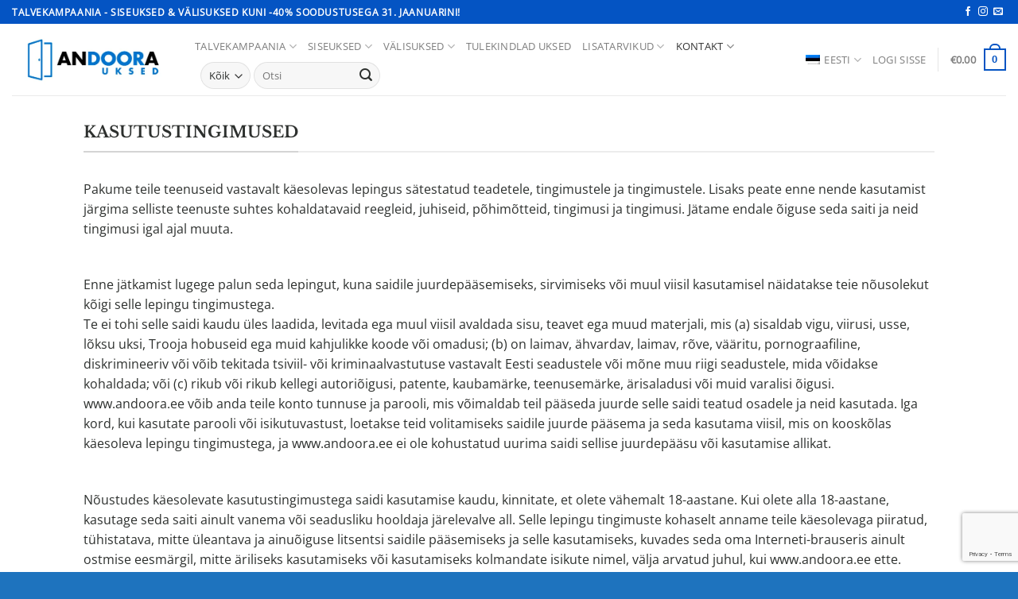

--- FILE ---
content_type: text/html; charset=UTF-8
request_url: https://andoora.ee/kasutustingimused/
body_size: 41441
content:
<!DOCTYPE html>
<html lang="et" prefix="og: https://ogp.me/ns#" class="loading-site no-js">
<head>
	<meta charset="UTF-8" />
	<link rel="profile" href="http://gmpg.org/xfn/11" />
	<link rel="pingback" href="https://andoora.ee/xmlrpc.php" />

	<script>(function(html){html.className = html.className.replace(/\bno-js\b/,'js')})(document.documentElement);</script>
	<style>img:is([sizes="auto" i], [sizes^="auto," i]) { contain-intrinsic-size: 3000px 1500px }</style>
	<meta name="viewport" content="width=device-width, initial-scale=1" /><script>window._wca = window._wca || [];</script>

<!-- Search Engine Optimization by Rank Math PRO - https://rankmath.com/ -->
<title>Kasutustingimused - Andoora</title>
<meta name="description" content="Pakume teile teenuseid vastavalt käesolevas lepingus sätestatud teadetele, tingimustele ja tingimustele. Lisaks peate enne nende kasutamist järgima selliste"/>
<meta name="robots" content="index, follow, max-snippet:-1, max-video-preview:-1, max-image-preview:large"/>
<link rel="canonical" href="https://andoora.ee/kasutustingimused/" />
<meta property="og:locale" content="et_EE" />
<meta property="og:type" content="article" />
<meta property="og:title" content="Kasutustingimused - Andoora" />
<meta property="og:description" content="Pakume teile teenuseid vastavalt käesolevas lepingus sätestatud teadetele, tingimustele ja tingimustele. Lisaks peate enne nende kasutamist järgima selliste" />
<meta property="og:url" content="https://andoora.ee/kasutustingimused/" />
<meta property="og:site_name" content="Andoora" />
<meta property="og:updated_time" content="2021-10-06T01:20:06+03:00" />
<meta property="article:published_time" content="2021-10-06T01:14:04+03:00" />
<meta property="article:modified_time" content="2021-10-06T01:20:06+03:00" />
<meta name="twitter:card" content="summary_large_image" />
<meta name="twitter:title" content="Kasutustingimused - Andoora" />
<meta name="twitter:description" content="Pakume teile teenuseid vastavalt käesolevas lepingus sätestatud teadetele, tingimustele ja tingimustele. Lisaks peate enne nende kasutamist järgima selliste" />
<meta name="twitter:label1" content="Time to read" />
<meta name="twitter:data1" content="2 minutes" />
<script type="application/ld+json" class="rank-math-schema-pro">{"@context":"https://schema.org","@graph":[{"@type":"Organization","@id":"https://andoora.ee/#organization","name":"Andoora"},{"@type":"WebSite","@id":"https://andoora.ee/#website","url":"https://andoora.ee","name":"Andoora","publisher":{"@id":"https://andoora.ee/#organization"},"inLanguage":"et"},{"@type":"WebPage","@id":"https://andoora.ee/kasutustingimused/#webpage","url":"https://andoora.ee/kasutustingimused/","name":"Kasutustingimused - Andoora","datePublished":"2021-10-06T01:14:04+03:00","dateModified":"2021-10-06T01:20:06+03:00","isPartOf":{"@id":"https://andoora.ee/#website"},"inLanguage":"et"},{"@type":"Person","@id":"https://andoora.ee/author/uksed24/","name":"uksed24","url":"https://andoora.ee/author/uksed24/","image":{"@type":"ImageObject","@id":"https://secure.gravatar.com/avatar/71538e56afe668bd50395e13fa7454d6acd6185545bb3895782f7f2882504daa?s=96&amp;d=mm&amp;r=g","url":"https://secure.gravatar.com/avatar/71538e56afe668bd50395e13fa7454d6acd6185545bb3895782f7f2882504daa?s=96&amp;d=mm&amp;r=g","caption":"uksed24","inLanguage":"et"},"sameAs":["http://andoora.ee"],"worksFor":{"@id":"https://andoora.ee/#organization"}},{"@type":"Article","headline":"Kasutustingimused - Andoora","datePublished":"2021-10-06T01:14:04+03:00","dateModified":"2021-10-06T01:20:06+03:00","author":{"@id":"https://andoora.ee/author/uksed24/","name":"uksed24"},"publisher":{"@id":"https://andoora.ee/#organization"},"description":"Pakume teile teenuseid vastavalt k\u00e4esolevas lepingus s\u00e4testatud teadetele, tingimustele ja tingimustele. Lisaks peate enne nende kasutamist j\u00e4rgima selliste","name":"Kasutustingimused - Andoora","@id":"https://andoora.ee/kasutustingimused/#richSnippet","isPartOf":{"@id":"https://andoora.ee/kasutustingimused/#webpage"},"inLanguage":"et","mainEntityOfPage":{"@id":"https://andoora.ee/kasutustingimused/#webpage"}}]}</script>
<!-- /Rank Math WordPress SEO plugin -->

<link rel='dns-prefetch' href='//stats.wp.com' />
<link rel='dns-prefetch' href='//www.googletagmanager.com' />
<link rel='prefetch' href='https://andoora.ee/wp-content/themes/flatsome/assets/js/flatsome.js?ver=e1ad26bd5672989785e1' />
<link rel='prefetch' href='https://andoora.ee/wp-content/themes/flatsome/assets/js/chunk.slider.js?ver=3.19.8' />
<link rel='prefetch' href='https://andoora.ee/wp-content/themes/flatsome/assets/js/chunk.popups.js?ver=3.19.8' />
<link rel='prefetch' href='https://andoora.ee/wp-content/themes/flatsome/assets/js/chunk.tooltips.js?ver=3.19.8' />
<link rel='prefetch' href='https://andoora.ee/wp-content/themes/flatsome/assets/js/woocommerce.js?ver=dd6035ce106022a74757' />
<link rel="alternate" type="application/rss+xml" title="Andoora &raquo; RSS" href="https://andoora.ee/feed/" />
<link rel="alternate" type="application/rss+xml" title="Andoora &raquo; Kommentaaride RSS" href="https://andoora.ee/comments/feed/" />
<script type="text/javascript">
/* <![CDATA[ */
window._wpemojiSettings = {"baseUrl":"https:\/\/s.w.org\/images\/core\/emoji\/16.0.1\/72x72\/","ext":".png","svgUrl":"https:\/\/s.w.org\/images\/core\/emoji\/16.0.1\/svg\/","svgExt":".svg","source":{"concatemoji":"https:\/\/andoora.ee\/wp-includes\/js\/wp-emoji-release.min.js?ver=6.8.3"}};
/*! This file is auto-generated */
!function(s,n){var o,i,e;function c(e){try{var t={supportTests:e,timestamp:(new Date).valueOf()};sessionStorage.setItem(o,JSON.stringify(t))}catch(e){}}function p(e,t,n){e.clearRect(0,0,e.canvas.width,e.canvas.height),e.fillText(t,0,0);var t=new Uint32Array(e.getImageData(0,0,e.canvas.width,e.canvas.height).data),a=(e.clearRect(0,0,e.canvas.width,e.canvas.height),e.fillText(n,0,0),new Uint32Array(e.getImageData(0,0,e.canvas.width,e.canvas.height).data));return t.every(function(e,t){return e===a[t]})}function u(e,t){e.clearRect(0,0,e.canvas.width,e.canvas.height),e.fillText(t,0,0);for(var n=e.getImageData(16,16,1,1),a=0;a<n.data.length;a++)if(0!==n.data[a])return!1;return!0}function f(e,t,n,a){switch(t){case"flag":return n(e,"\ud83c\udff3\ufe0f\u200d\u26a7\ufe0f","\ud83c\udff3\ufe0f\u200b\u26a7\ufe0f")?!1:!n(e,"\ud83c\udde8\ud83c\uddf6","\ud83c\udde8\u200b\ud83c\uddf6")&&!n(e,"\ud83c\udff4\udb40\udc67\udb40\udc62\udb40\udc65\udb40\udc6e\udb40\udc67\udb40\udc7f","\ud83c\udff4\u200b\udb40\udc67\u200b\udb40\udc62\u200b\udb40\udc65\u200b\udb40\udc6e\u200b\udb40\udc67\u200b\udb40\udc7f");case"emoji":return!a(e,"\ud83e\udedf")}return!1}function g(e,t,n,a){var r="undefined"!=typeof WorkerGlobalScope&&self instanceof WorkerGlobalScope?new OffscreenCanvas(300,150):s.createElement("canvas"),o=r.getContext("2d",{willReadFrequently:!0}),i=(o.textBaseline="top",o.font="600 32px Arial",{});return e.forEach(function(e){i[e]=t(o,e,n,a)}),i}function t(e){var t=s.createElement("script");t.src=e,t.defer=!0,s.head.appendChild(t)}"undefined"!=typeof Promise&&(o="wpEmojiSettingsSupports",i=["flag","emoji"],n.supports={everything:!0,everythingExceptFlag:!0},e=new Promise(function(e){s.addEventListener("DOMContentLoaded",e,{once:!0})}),new Promise(function(t){var n=function(){try{var e=JSON.parse(sessionStorage.getItem(o));if("object"==typeof e&&"number"==typeof e.timestamp&&(new Date).valueOf()<e.timestamp+604800&&"object"==typeof e.supportTests)return e.supportTests}catch(e){}return null}();if(!n){if("undefined"!=typeof Worker&&"undefined"!=typeof OffscreenCanvas&&"undefined"!=typeof URL&&URL.createObjectURL&&"undefined"!=typeof Blob)try{var e="postMessage("+g.toString()+"("+[JSON.stringify(i),f.toString(),p.toString(),u.toString()].join(",")+"));",a=new Blob([e],{type:"text/javascript"}),r=new Worker(URL.createObjectURL(a),{name:"wpTestEmojiSupports"});return void(r.onmessage=function(e){c(n=e.data),r.terminate(),t(n)})}catch(e){}c(n=g(i,f,p,u))}t(n)}).then(function(e){for(var t in e)n.supports[t]=e[t],n.supports.everything=n.supports.everything&&n.supports[t],"flag"!==t&&(n.supports.everythingExceptFlag=n.supports.everythingExceptFlag&&n.supports[t]);n.supports.everythingExceptFlag=n.supports.everythingExceptFlag&&!n.supports.flag,n.DOMReady=!1,n.readyCallback=function(){n.DOMReady=!0}}).then(function(){return e}).then(function(){var e;n.supports.everything||(n.readyCallback(),(e=n.source||{}).concatemoji?t(e.concatemoji):e.wpemoji&&e.twemoji&&(t(e.twemoji),t(e.wpemoji)))}))}((window,document),window._wpemojiSettings);
/* ]]> */
</script>

<style id='wp-emoji-styles-inline-css' type='text/css'>

	img.wp-smiley, img.emoji {
		display: inline !important;
		border: none !important;
		box-shadow: none !important;
		height: 1em !important;
		width: 1em !important;
		margin: 0 0.07em !important;
		vertical-align: -0.1em !important;
		background: none !important;
		padding: 0 !important;
	}
</style>
<style id='wp-block-library-inline-css' type='text/css'>
:root{--wp-admin-theme-color:#007cba;--wp-admin-theme-color--rgb:0,124,186;--wp-admin-theme-color-darker-10:#006ba1;--wp-admin-theme-color-darker-10--rgb:0,107,161;--wp-admin-theme-color-darker-20:#005a87;--wp-admin-theme-color-darker-20--rgb:0,90,135;--wp-admin-border-width-focus:2px;--wp-block-synced-color:#7a00df;--wp-block-synced-color--rgb:122,0,223;--wp-bound-block-color:var(--wp-block-synced-color)}@media (min-resolution:192dpi){:root{--wp-admin-border-width-focus:1.5px}}.wp-element-button{cursor:pointer}:root{--wp--preset--font-size--normal:16px;--wp--preset--font-size--huge:42px}:root .has-very-light-gray-background-color{background-color:#eee}:root .has-very-dark-gray-background-color{background-color:#313131}:root .has-very-light-gray-color{color:#eee}:root .has-very-dark-gray-color{color:#313131}:root .has-vivid-green-cyan-to-vivid-cyan-blue-gradient-background{background:linear-gradient(135deg,#00d084,#0693e3)}:root .has-purple-crush-gradient-background{background:linear-gradient(135deg,#34e2e4,#4721fb 50%,#ab1dfe)}:root .has-hazy-dawn-gradient-background{background:linear-gradient(135deg,#faaca8,#dad0ec)}:root .has-subdued-olive-gradient-background{background:linear-gradient(135deg,#fafae1,#67a671)}:root .has-atomic-cream-gradient-background{background:linear-gradient(135deg,#fdd79a,#004a59)}:root .has-nightshade-gradient-background{background:linear-gradient(135deg,#330968,#31cdcf)}:root .has-midnight-gradient-background{background:linear-gradient(135deg,#020381,#2874fc)}.has-regular-font-size{font-size:1em}.has-larger-font-size{font-size:2.625em}.has-normal-font-size{font-size:var(--wp--preset--font-size--normal)}.has-huge-font-size{font-size:var(--wp--preset--font-size--huge)}.has-text-align-center{text-align:center}.has-text-align-left{text-align:left}.has-text-align-right{text-align:right}#end-resizable-editor-section{display:none}.aligncenter{clear:both}.items-justified-left{justify-content:flex-start}.items-justified-center{justify-content:center}.items-justified-right{justify-content:flex-end}.items-justified-space-between{justify-content:space-between}.screen-reader-text{border:0;clip-path:inset(50%);height:1px;margin:-1px;overflow:hidden;padding:0;position:absolute;width:1px;word-wrap:normal!important}.screen-reader-text:focus{background-color:#ddd;clip-path:none;color:#444;display:block;font-size:1em;height:auto;left:5px;line-height:normal;padding:15px 23px 14px;text-decoration:none;top:5px;width:auto;z-index:100000}html :where(.has-border-color){border-style:solid}html :where([style*=border-top-color]){border-top-style:solid}html :where([style*=border-right-color]){border-right-style:solid}html :where([style*=border-bottom-color]){border-bottom-style:solid}html :where([style*=border-left-color]){border-left-style:solid}html :where([style*=border-width]){border-style:solid}html :where([style*=border-top-width]){border-top-style:solid}html :where([style*=border-right-width]){border-right-style:solid}html :where([style*=border-bottom-width]){border-bottom-style:solid}html :where([style*=border-left-width]){border-left-style:solid}html :where(img[class*=wp-image-]){height:auto;max-width:100%}:where(figure){margin:0 0 1em}html :where(.is-position-sticky){--wp-admin--admin-bar--position-offset:var(--wp-admin--admin-bar--height,0px)}@media screen and (max-width:600px){html :where(.is-position-sticky){--wp-admin--admin-bar--position-offset:0px}}
</style>
<link rel='stylesheet' id='contact-form-7-css' href='https://andoora.ee/wp-content/plugins/contact-form-7/includes/css/styles.css?ver=5.9.8' type='text/css' media='all' />
<style id='woocommerce-inline-inline-css' type='text/css'>
.woocommerce form .form-row .required { visibility: visible; }
</style>
<link rel='stylesheet' id='trp-language-switcher-style-css' href='https://andoora.ee/wp-content/plugins/translatepress-multilingual/assets/css/trp-language-switcher.css?ver=2.10.5' type='text/css' media='all' />
<link rel='stylesheet' id='brands-styles-css' href='https://andoora.ee/wp-content/plugins/woocommerce/assets/css/brands.css?ver=10.3.7' type='text/css' media='all' />
<link rel='stylesheet' id='flatsome-main-css' href='https://andoora.ee/wp-content/themes/flatsome/assets/css/flatsome.css?ver=3.19.8' type='text/css' media='all' />
<style id='flatsome-main-inline-css' type='text/css'>
@font-face {
				font-family: "fl-icons";
				font-display: block;
				src: url(https://andoora.ee/wp-content/themes/flatsome/assets/css/icons/fl-icons.eot?v=3.19.8);
				src:
					url(https://andoora.ee/wp-content/themes/flatsome/assets/css/icons/fl-icons.eot#iefix?v=3.19.8) format("embedded-opentype"),
					url(https://andoora.ee/wp-content/themes/flatsome/assets/css/icons/fl-icons.woff2?v=3.19.8) format("woff2"),
					url(https://andoora.ee/wp-content/themes/flatsome/assets/css/icons/fl-icons.ttf?v=3.19.8) format("truetype"),
					url(https://andoora.ee/wp-content/themes/flatsome/assets/css/icons/fl-icons.woff?v=3.19.8) format("woff"),
					url(https://andoora.ee/wp-content/themes/flatsome/assets/css/icons/fl-icons.svg?v=3.19.8#fl-icons) format("svg");
			}
</style>
<link rel='stylesheet' id='flatsome-shop-css' href='https://andoora.ee/wp-content/themes/flatsome/assets/css/flatsome-shop.css?ver=3.19.8' type='text/css' media='all' />
<link rel='stylesheet' id='flatsome-style-css' href='https://andoora.ee/wp-content/themes/flatsome/style.css?ver=3.19.8' type='text/css' media='all' />
<link rel='stylesheet' id='wapf-frontend-css' href='https://andoora.ee/wp-content/plugins/advanced-product-fields-for-woocommerce-pro/assets/css/frontend.min.css?ver=1.8.0' type='text/css' media='all' />
<script type="text/javascript" src="https://andoora.ee/wp-includes/js/dist/hooks.min.js?ver=4d63a3d491d11ffd8ac6" id="wp-hooks-js"></script>
<script type="text/javascript" src="https://andoora.ee/wp-includes/js/jquery/jquery.min.js?ver=3.7.1" id="jquery-core-js"></script>
<script type="text/javascript" src="https://andoora.ee/wp-includes/js/jquery/jquery-migrate.min.js?ver=3.4.1" id="jquery-migrate-js"></script>
<script type="text/javascript" src="https://andoora.ee/wp-content/plugins/woocommerce/assets/js/jquery-blockui/jquery.blockUI.min.js?ver=2.7.0-wc.10.3.7" id="wc-jquery-blockui-js" data-wp-strategy="defer"></script>
<script type="text/javascript" id="wc-add-to-cart-js-extra">
/* <![CDATA[ */
var wc_add_to_cart_params = {"ajax_url":"\/wp-admin\/admin-ajax.php","wc_ajax_url":"\/?wc-ajax=%%endpoint%%","i18n_view_cart":"Vaata ostukorvi","cart_url":"https:\/\/andoora.ee\/cart\/","is_cart":"","cart_redirect_after_add":"no"};
/* ]]> */
</script>
<script type="text/javascript" src="https://andoora.ee/wp-content/plugins/woocommerce/assets/js/frontend/add-to-cart.min.js?ver=10.3.7" id="wc-add-to-cart-js" defer="defer" data-wp-strategy="defer"></script>
<script type="text/javascript" src="https://andoora.ee/wp-content/plugins/woocommerce/assets/js/js-cookie/js.cookie.min.js?ver=2.1.4-wc.10.3.7" id="wc-js-cookie-js" data-wp-strategy="defer"></script>
<script type="text/javascript" src="https://andoora.ee/wp-content/plugins/translatepress-multilingual/assets/js/trp-frontend-compatibility.js?ver=2.10.5" id="trp-frontend-compatibility-js"></script>
<script type="text/javascript" src="https://stats.wp.com/s-202603.js" id="woocommerce-analytics-js" defer="defer" data-wp-strategy="defer"></script>
<script type="text/javascript" id="wpm-js-extra">
/* <![CDATA[ */
var wpm = {"ajax_url":"https:\/\/andoora.ee\/wp-admin\/admin-ajax.php","root":"https:\/\/andoora.ee\/wp-json\/","nonce_wp_rest":"b0b7ef26dd","nonce_ajax":"0309f87dc8"};
/* ]]> */
</script>
<script type="text/javascript" src="https://andoora.ee/wp-content/plugins/woocommerce-google-adwords-conversion-tracking-tag/js/public/wpm-public.p1.min.js?ver=1.47.0" id="wpm-js"></script>

<!-- Google tag (gtag.js) snippet added by Site Kit -->
<!-- Google Analytics snippet added by Site Kit -->
<script type="text/javascript" src="https://www.googletagmanager.com/gtag/js?id=GT-K553ZRN4" id="google_gtagjs-js" async></script>
<script type="text/javascript" id="google_gtagjs-js-after">
/* <![CDATA[ */
window.dataLayer = window.dataLayer || [];function gtag(){dataLayer.push(arguments);}
gtag("set","linker",{"domains":["andoora.ee"]});
gtag("js", new Date());
gtag("set", "developer_id.dZTNiMT", true);
gtag("config", "GT-K553ZRN4");
 window._googlesitekit = window._googlesitekit || {}; window._googlesitekit.throttledEvents = []; window._googlesitekit.gtagEvent = (name, data) => { var key = JSON.stringify( { name, data } ); if ( !! window._googlesitekit.throttledEvents[ key ] ) { return; } window._googlesitekit.throttledEvents[ key ] = true; setTimeout( () => { delete window._googlesitekit.throttledEvents[ key ]; }, 5 ); gtag( "event", name, { ...data, event_source: "site-kit" } ); }; 
/* ]]> */
</script>
<link rel="https://api.w.org/" href="https://andoora.ee/wp-json/" /><link rel="alternate" title="JSON" type="application/json" href="https://andoora.ee/wp-json/wp/v2/pages/432" /><link rel="EditURI" type="application/rsd+xml" title="RSD" href="https://andoora.ee/xmlrpc.php?rsd" />
<meta name="generator" content="WordPress 6.8.3" />
<link rel='shortlink' href='https://andoora.ee/?p=432' />
<link rel="alternate" title="oEmbed (JSON)" type="application/json+oembed" href="https://andoora.ee/wp-json/oembed/1.0/embed?url=https%3A%2F%2Fandoora.ee%2Fkasutustingimused%2F" />
<link rel="alternate" title="oEmbed (XML)" type="text/xml+oembed" href="https://andoora.ee/wp-json/oembed/1.0/embed?url=https%3A%2F%2Fandoora.ee%2Fkasutustingimused%2F&#038;format=xml" />
<meta name="generator" content="Site Kit by Google 1.160.1" /><meta name="google-site-verification" content="QP7VjSeKrrJrIo4HOZDgue7geoqVgo1SUQ0qsUMm4PE" />

<!-- Google tag (gtag.js) -->
<script async src="https://www.googletagmanager.com/gtag/js?id=AW-16538662139">
</script>
<script>
  window.dataLayer = window.dataLayer || [];
  function gtag(){dataLayer.push(arguments);}
  gtag('js', new Date());

  gtag('config', 'AW-16538662139');
</script>

<!-- Google Tag Manager -->
<script>(function(w,d,s,l,i){w[l]=w[l]||[];w[l].push({'gtm.start':
new Date().getTime(),event:'gtm.js'});var f=d.getElementsByTagName(s)[0],
j=d.createElement(s),dl=l!='dataLayer'?'&l='+l:'';j.async=true;j.src=
'https://www.googletagmanager.com/gtm.js?id='+i+dl;f.parentNode.insertBefore(j,f);
})(window,document,'script','dataLayer','GTM-WZ9NJ73J');</script>
<!-- End Google Tag Manager -->


<meta name="facebook-domain-verification" content="ww44mltkku9uqqvanmsv1pv933pjm2" />
<!-- Meta Pixel Code -->
<script>
!function(f,b,e,v,n,t,s)
{if(f.fbq)return;n=f.fbq=function(){n.callMethod?
n.callMethod.apply(n,arguments):n.queue.push(arguments)};
if(!f._fbq)f._fbq=n;n.push=n;n.loaded=!0;n.version='2.0';
n.queue=[];t=b.createElement(e);t.async=!0;
t.src=v;s=b.getElementsByTagName(e)[0];
s.parentNode.insertBefore(t,s)}(window, document,'script',
'https://connect.facebook.net/en_US/fbevents.js');
fbq('init', '1543959599445309');
fbq('track', 'PageView');
</script>
<noscript><img height="1" width="1" style="display:none"
src="https://www.facebook.com/tr?id=1543959599445309&ev=PageView&noscript=1"
/></noscript>
<!-- End Meta Pixel Code -->        <script>
            (function ($) {
                const styles = `
                .monthly_payment {
                    font-size: 12px;
                }
                .products .product .esto_calculator {
                    margin-bottom: 16px;
                }
            `;
                const styleSheet = document.createElement('style');
                styleSheet.type = 'text/css';
                styleSheet.innerText = styles;
                document.head.appendChild(styleSheet);
            })(jQuery);
        </script>
        <link rel="alternate" hreflang="et" href="https://andoora.ee/kasutustingimused/"/>
<link rel="alternate" hreflang="ru-RU" href="https://andoora.ee/ru/kasutustingimused/"/>
<link rel="alternate" hreflang="en-GB" href="https://andoora.ee/en/kasutustingimused/"/>
<link rel="alternate" hreflang="ru" href="https://andoora.ee/ru/kasutustingimused/"/>
<link rel="alternate" hreflang="en" href="https://andoora.ee/en/kasutustingimused/"/>
	<style>img#wpstats{display:none}</style>
		<!-- Google site verification - Google for WooCommerce -->
<meta name="google-site-verification" content="5G5XcFxOLVsFSpMqsX8FB4yaBW2Ev1ZNrLuNaes9PDU" />
	<noscript><style>.woocommerce-product-gallery{ opacity: 1 !important; }</style></noscript>
	
<!-- START Pixel Manager for WooCommerce -->

		<script>

			window.wpmDataLayer = window.wpmDataLayer || {};
			window.wpmDataLayer = Object.assign(window.wpmDataLayer, {"cart":{},"cart_item_keys":{},"version":{"number":"1.47.0","pro":false,"eligible_for_updates":false,"distro":"fms","beta":false,"show":true},"pixels":{"google":{"linker":{"settings":null},"user_id":false,"ads":{"conversion_ids":{"AW-16538662139":"KWvXCKzn2KgZEPvpn849"},"dynamic_remarketing":{"status":true,"id_type":"post_id","send_events_with_parent_ids":true},"google_business_vertical":"retail","phone_conversion_number":"","phone_conversion_label":""},"tracking_id":"AW-16538662139","tcf_support":false,"consent_mode":{"is_active":true,"wait_for_update":500,"ads_data_redaction":false,"url_passthrough":true}},"facebook":{"pixel_id":"913889106402373","dynamic_remarketing":{"id_type":"post_id"},"capi":false,"advanced_matching":false,"exclusion_patterns":[],"fbevents_js_url":"https://connect.facebook.net/en_US/fbevents.js"}},"shop":{"list_name":"Page | Kasutustingimused","list_id":"page_kasutustingimused","page_type":"page","currency":"EUR","selectors":{"addToCart":[],"beginCheckout":[]},"order_duplication_prevention":true,"view_item_list_trigger":{"test_mode":false,"background_color":"green","opacity":0.5,"repeat":true,"timeout":1000,"threshold":0.8},"variations_output":true,"session_active":false},"page":{"id":432,"title":"Kasutustingimused","type":"page","categories":[],"parent":{"id":0,"title":"Kasutustingimused","type":"page","categories":[]}},"general":{"user_logged_in":false,"scroll_tracking_thresholds":[],"page_id":432,"exclude_domains":[],"server_2_server":{"active":false,"ip_exclude_list":[]},"consent_management":{"explicit_consent":false},"lazy_load_pmw":false}});

		</script>

		
<!-- END Pixel Manager for WooCommerce -->
<!-- Google tag (gtag.js) -->
<script async src="https://www.googletagmanager.com/gtag/js?id=AW-17548058214"></script>
<script>
  window.dataLayer = window.dataLayer || [];
  function gtag(){dataLayer.push(arguments);}
  gtag('js', new Date());

  gtag('config', 'AW-17548058214');
</script><link rel="icon" href="https://andoora.ee/wp-content/uploads/2023/11/cropped-andoora-uksed-icon-32x32.png" sizes="32x32" />
<link rel="icon" href="https://andoora.ee/wp-content/uploads/2023/11/cropped-andoora-uksed-icon-192x192.png" sizes="192x192" />
<link rel="apple-touch-icon" href="https://andoora.ee/wp-content/uploads/2023/11/cropped-andoora-uksed-icon-180x180.png" />
<meta name="msapplication-TileImage" content="https://andoora.ee/wp-content/uploads/2023/11/cropped-andoora-uksed-icon-270x270.png" />
<style id="custom-css" type="text/css">:root {--primary-color: #0454c3;--fs-color-primary: #0454c3;--fs-color-secondary: #c37304;--fs-color-success: #54c304;--fs-color-alert: #c30454;--fs-experimental-link-color: #0454c3;--fs-experimental-link-color-hover: #1473fa;}.tooltipster-base {--tooltip-color: #fff;--tooltip-bg-color: #000;}.off-canvas-right .mfp-content, .off-canvas-left .mfp-content {--drawer-width: 300px;}.off-canvas .mfp-content.off-canvas-cart {--drawer-width: 360px;}.container-width, .full-width .ubermenu-nav, .container, .row{max-width: 1950px}.row.row-collapse{max-width: 1920px}.row.row-small{max-width: 1942.5px}.row.row-large{max-width: 1980px}.header-main{height: 90px}#logo img{max-height: 90px}#logo{width:200px;}.header-top{min-height: 30px}.transparent .header-main{height: 90px}.transparent #logo img{max-height: 90px}.has-transparent + .page-title:first-of-type,.has-transparent + #main > .page-title,.has-transparent + #main > div > .page-title,.has-transparent + #main .page-header-wrapper:first-of-type .page-title{padding-top: 120px;}.header.show-on-scroll,.stuck .header-main{height:70px!important}.stuck #logo img{max-height: 70px!important}.search-form{ width: 30%;}.header-bottom {background-color: #f1f1f1}.top-bar-nav > li > a{line-height: 16px }@media (max-width: 549px) {.header-main{height: 70px}#logo img{max-height: 70px}}body{color: #2d302e}h1,h2,h3,h4,h5,h6,.heading-font{color: #2d302e;}body{font-size: 100%;}@media screen and (max-width: 549px){body{font-size: 100%;}}body{font-family: "Open Sans", sans-serif;}body {font-weight: 400;font-style: normal;}.nav > li > a {font-family: "Open Sans", sans-serif;}.mobile-sidebar-levels-2 .nav > li > ul > li > a {font-family: "Open Sans", sans-serif;}.nav > li > a,.mobile-sidebar-levels-2 .nav > li > ul > li > a {font-weight: 400;font-style: normal;}h1,h2,h3,h4,h5,h6,.heading-font, .off-canvas-center .nav-sidebar.nav-vertical > li > a{font-family: "Libre Baskerville", sans-serif;}h1,h2,h3,h4,h5,h6,.heading-font,.banner h1,.banner h2 {font-weight: 700;font-style: normal;}.alt-font{font-family: "Dancing Script", sans-serif;}.alt-font {font-weight: 400!important;font-style: normal!important;}.current .breadcrumb-step, [data-icon-label]:after, .button#place_order,.button.checkout,.checkout-button,.single_add_to_cart_button.button, .sticky-add-to-cart-select-options-button{background-color: #c37304!important }.has-equal-box-heights .box-image {padding-top: 100%;}.badge-inner.on-sale{background-color: #0454c3}@media screen and (min-width: 550px){.products .box-vertical .box-image{min-width: 300px!important;width: 300px!important;}}.footer-2{background-color: #1e73be}.absolute-footer, html{background-color: #1e73be}.nav-vertical-fly-out > li + li {border-top-width: 1px; border-top-style: solid;}/* Custom CSS */div.b {line-height: 1.6;}.label-new.menu-item > a:after{content:"New";}.label-hot.menu-item > a:after{content:"Hot";}.label-sale.menu-item > a:after{content:"Sale";}.label-popular.menu-item > a:after{content:"Popular";}</style>		<style type="text/css" id="wp-custom-css">
			.wapf-product-totals .wapf--inner > div:first-child, /* Hides "Product total" */
.wapf-product-totals .wapf--inner > div:nth-child(2) { /* Hides "Options total" */
    display: none;
}

.wapf-pricing-hint {
  display: none;
}

/* Test */		</style>
		<style id="kirki-inline-styles">/* latin-ext */
@font-face {
  font-family: 'Libre Baskerville';
  font-style: normal;
  font-weight: 700;
  font-display: swap;
  src: url(https://andoora.ee/wp-content/fonts/libre-baskerville/kmKUZrc3Hgbbcjq75U4uslyuy4kn0olVQ-LglH6T17ujFgkiAANPjuM.woff2) format('woff2');
  unicode-range: U+0100-02BA, U+02BD-02C5, U+02C7-02CC, U+02CE-02D7, U+02DD-02FF, U+0304, U+0308, U+0329, U+1D00-1DBF, U+1E00-1E9F, U+1EF2-1EFF, U+2020, U+20A0-20AB, U+20AD-20C0, U+2113, U+2C60-2C7F, U+A720-A7FF;
}
/* latin */
@font-face {
  font-family: 'Libre Baskerville';
  font-style: normal;
  font-weight: 700;
  font-display: swap;
  src: url(https://andoora.ee/wp-content/fonts/libre-baskerville/kmKUZrc3Hgbbcjq75U4uslyuy4kn0olVQ-LglH6T17ujFgkiDgNP.woff2) format('woff2');
  unicode-range: U+0000-00FF, U+0131, U+0152-0153, U+02BB-02BC, U+02C6, U+02DA, U+02DC, U+0304, U+0308, U+0329, U+2000-206F, U+20AC, U+2122, U+2191, U+2193, U+2212, U+2215, U+FEFF, U+FFFD;
}/* cyrillic-ext */
@font-face {
  font-family: 'Open Sans';
  font-style: normal;
  font-weight: 400;
  font-stretch: 100%;
  font-display: swap;
  src: url(https://andoora.ee/wp-content/fonts/open-sans/memSYaGs126MiZpBA-UvWbX2vVnXBbObj2OVZyOOSr4dVJWUgsjZ0B4taVIGxA.woff2) format('woff2');
  unicode-range: U+0460-052F, U+1C80-1C8A, U+20B4, U+2DE0-2DFF, U+A640-A69F, U+FE2E-FE2F;
}
/* cyrillic */
@font-face {
  font-family: 'Open Sans';
  font-style: normal;
  font-weight: 400;
  font-stretch: 100%;
  font-display: swap;
  src: url(https://andoora.ee/wp-content/fonts/open-sans/memSYaGs126MiZpBA-UvWbX2vVnXBbObj2OVZyOOSr4dVJWUgsjZ0B4kaVIGxA.woff2) format('woff2');
  unicode-range: U+0301, U+0400-045F, U+0490-0491, U+04B0-04B1, U+2116;
}
/* greek-ext */
@font-face {
  font-family: 'Open Sans';
  font-style: normal;
  font-weight: 400;
  font-stretch: 100%;
  font-display: swap;
  src: url(https://andoora.ee/wp-content/fonts/open-sans/memSYaGs126MiZpBA-UvWbX2vVnXBbObj2OVZyOOSr4dVJWUgsjZ0B4saVIGxA.woff2) format('woff2');
  unicode-range: U+1F00-1FFF;
}
/* greek */
@font-face {
  font-family: 'Open Sans';
  font-style: normal;
  font-weight: 400;
  font-stretch: 100%;
  font-display: swap;
  src: url(https://andoora.ee/wp-content/fonts/open-sans/memSYaGs126MiZpBA-UvWbX2vVnXBbObj2OVZyOOSr4dVJWUgsjZ0B4jaVIGxA.woff2) format('woff2');
  unicode-range: U+0370-0377, U+037A-037F, U+0384-038A, U+038C, U+038E-03A1, U+03A3-03FF;
}
/* hebrew */
@font-face {
  font-family: 'Open Sans';
  font-style: normal;
  font-weight: 400;
  font-stretch: 100%;
  font-display: swap;
  src: url(https://andoora.ee/wp-content/fonts/open-sans/memSYaGs126MiZpBA-UvWbX2vVnXBbObj2OVZyOOSr4dVJWUgsjZ0B4iaVIGxA.woff2) format('woff2');
  unicode-range: U+0307-0308, U+0590-05FF, U+200C-2010, U+20AA, U+25CC, U+FB1D-FB4F;
}
/* math */
@font-face {
  font-family: 'Open Sans';
  font-style: normal;
  font-weight: 400;
  font-stretch: 100%;
  font-display: swap;
  src: url(https://andoora.ee/wp-content/fonts/open-sans/memSYaGs126MiZpBA-UvWbX2vVnXBbObj2OVZyOOSr4dVJWUgsjZ0B5caVIGxA.woff2) format('woff2');
  unicode-range: U+0302-0303, U+0305, U+0307-0308, U+0310, U+0312, U+0315, U+031A, U+0326-0327, U+032C, U+032F-0330, U+0332-0333, U+0338, U+033A, U+0346, U+034D, U+0391-03A1, U+03A3-03A9, U+03B1-03C9, U+03D1, U+03D5-03D6, U+03F0-03F1, U+03F4-03F5, U+2016-2017, U+2034-2038, U+203C, U+2040, U+2043, U+2047, U+2050, U+2057, U+205F, U+2070-2071, U+2074-208E, U+2090-209C, U+20D0-20DC, U+20E1, U+20E5-20EF, U+2100-2112, U+2114-2115, U+2117-2121, U+2123-214F, U+2190, U+2192, U+2194-21AE, U+21B0-21E5, U+21F1-21F2, U+21F4-2211, U+2213-2214, U+2216-22FF, U+2308-230B, U+2310, U+2319, U+231C-2321, U+2336-237A, U+237C, U+2395, U+239B-23B7, U+23D0, U+23DC-23E1, U+2474-2475, U+25AF, U+25B3, U+25B7, U+25BD, U+25C1, U+25CA, U+25CC, U+25FB, U+266D-266F, U+27C0-27FF, U+2900-2AFF, U+2B0E-2B11, U+2B30-2B4C, U+2BFE, U+3030, U+FF5B, U+FF5D, U+1D400-1D7FF, U+1EE00-1EEFF;
}
/* symbols */
@font-face {
  font-family: 'Open Sans';
  font-style: normal;
  font-weight: 400;
  font-stretch: 100%;
  font-display: swap;
  src: url(https://andoora.ee/wp-content/fonts/open-sans/memSYaGs126MiZpBA-UvWbX2vVnXBbObj2OVZyOOSr4dVJWUgsjZ0B5OaVIGxA.woff2) format('woff2');
  unicode-range: U+0001-000C, U+000E-001F, U+007F-009F, U+20DD-20E0, U+20E2-20E4, U+2150-218F, U+2190, U+2192, U+2194-2199, U+21AF, U+21E6-21F0, U+21F3, U+2218-2219, U+2299, U+22C4-22C6, U+2300-243F, U+2440-244A, U+2460-24FF, U+25A0-27BF, U+2800-28FF, U+2921-2922, U+2981, U+29BF, U+29EB, U+2B00-2BFF, U+4DC0-4DFF, U+FFF9-FFFB, U+10140-1018E, U+10190-1019C, U+101A0, U+101D0-101FD, U+102E0-102FB, U+10E60-10E7E, U+1D2C0-1D2D3, U+1D2E0-1D37F, U+1F000-1F0FF, U+1F100-1F1AD, U+1F1E6-1F1FF, U+1F30D-1F30F, U+1F315, U+1F31C, U+1F31E, U+1F320-1F32C, U+1F336, U+1F378, U+1F37D, U+1F382, U+1F393-1F39F, U+1F3A7-1F3A8, U+1F3AC-1F3AF, U+1F3C2, U+1F3C4-1F3C6, U+1F3CA-1F3CE, U+1F3D4-1F3E0, U+1F3ED, U+1F3F1-1F3F3, U+1F3F5-1F3F7, U+1F408, U+1F415, U+1F41F, U+1F426, U+1F43F, U+1F441-1F442, U+1F444, U+1F446-1F449, U+1F44C-1F44E, U+1F453, U+1F46A, U+1F47D, U+1F4A3, U+1F4B0, U+1F4B3, U+1F4B9, U+1F4BB, U+1F4BF, U+1F4C8-1F4CB, U+1F4D6, U+1F4DA, U+1F4DF, U+1F4E3-1F4E6, U+1F4EA-1F4ED, U+1F4F7, U+1F4F9-1F4FB, U+1F4FD-1F4FE, U+1F503, U+1F507-1F50B, U+1F50D, U+1F512-1F513, U+1F53E-1F54A, U+1F54F-1F5FA, U+1F610, U+1F650-1F67F, U+1F687, U+1F68D, U+1F691, U+1F694, U+1F698, U+1F6AD, U+1F6B2, U+1F6B9-1F6BA, U+1F6BC, U+1F6C6-1F6CF, U+1F6D3-1F6D7, U+1F6E0-1F6EA, U+1F6F0-1F6F3, U+1F6F7-1F6FC, U+1F700-1F7FF, U+1F800-1F80B, U+1F810-1F847, U+1F850-1F859, U+1F860-1F887, U+1F890-1F8AD, U+1F8B0-1F8BB, U+1F8C0-1F8C1, U+1F900-1F90B, U+1F93B, U+1F946, U+1F984, U+1F996, U+1F9E9, U+1FA00-1FA6F, U+1FA70-1FA7C, U+1FA80-1FA89, U+1FA8F-1FAC6, U+1FACE-1FADC, U+1FADF-1FAE9, U+1FAF0-1FAF8, U+1FB00-1FBFF;
}
/* vietnamese */
@font-face {
  font-family: 'Open Sans';
  font-style: normal;
  font-weight: 400;
  font-stretch: 100%;
  font-display: swap;
  src: url(https://andoora.ee/wp-content/fonts/open-sans/memSYaGs126MiZpBA-UvWbX2vVnXBbObj2OVZyOOSr4dVJWUgsjZ0B4vaVIGxA.woff2) format('woff2');
  unicode-range: U+0102-0103, U+0110-0111, U+0128-0129, U+0168-0169, U+01A0-01A1, U+01AF-01B0, U+0300-0301, U+0303-0304, U+0308-0309, U+0323, U+0329, U+1EA0-1EF9, U+20AB;
}
/* latin-ext */
@font-face {
  font-family: 'Open Sans';
  font-style: normal;
  font-weight: 400;
  font-stretch: 100%;
  font-display: swap;
  src: url(https://andoora.ee/wp-content/fonts/open-sans/memSYaGs126MiZpBA-UvWbX2vVnXBbObj2OVZyOOSr4dVJWUgsjZ0B4uaVIGxA.woff2) format('woff2');
  unicode-range: U+0100-02BA, U+02BD-02C5, U+02C7-02CC, U+02CE-02D7, U+02DD-02FF, U+0304, U+0308, U+0329, U+1D00-1DBF, U+1E00-1E9F, U+1EF2-1EFF, U+2020, U+20A0-20AB, U+20AD-20C0, U+2113, U+2C60-2C7F, U+A720-A7FF;
}
/* latin */
@font-face {
  font-family: 'Open Sans';
  font-style: normal;
  font-weight: 400;
  font-stretch: 100%;
  font-display: swap;
  src: url(https://andoora.ee/wp-content/fonts/open-sans/memSYaGs126MiZpBA-UvWbX2vVnXBbObj2OVZyOOSr4dVJWUgsjZ0B4gaVI.woff2) format('woff2');
  unicode-range: U+0000-00FF, U+0131, U+0152-0153, U+02BB-02BC, U+02C6, U+02DA, U+02DC, U+0304, U+0308, U+0329, U+2000-206F, U+20AC, U+2122, U+2191, U+2193, U+2212, U+2215, U+FEFF, U+FFFD;
}/* vietnamese */
@font-face {
  font-family: 'Dancing Script';
  font-style: normal;
  font-weight: 400;
  font-display: swap;
  src: url(https://andoora.ee/wp-content/fonts/dancing-script/If2cXTr6YS-zF4S-kcSWSVi_sxjsohD9F50Ruu7BMSo3Rep8ltA.woff2) format('woff2');
  unicode-range: U+0102-0103, U+0110-0111, U+0128-0129, U+0168-0169, U+01A0-01A1, U+01AF-01B0, U+0300-0301, U+0303-0304, U+0308-0309, U+0323, U+0329, U+1EA0-1EF9, U+20AB;
}
/* latin-ext */
@font-face {
  font-family: 'Dancing Script';
  font-style: normal;
  font-weight: 400;
  font-display: swap;
  src: url(https://andoora.ee/wp-content/fonts/dancing-script/If2cXTr6YS-zF4S-kcSWSVi_sxjsohD9F50Ruu7BMSo3ROp8ltA.woff2) format('woff2');
  unicode-range: U+0100-02BA, U+02BD-02C5, U+02C7-02CC, U+02CE-02D7, U+02DD-02FF, U+0304, U+0308, U+0329, U+1D00-1DBF, U+1E00-1E9F, U+1EF2-1EFF, U+2020, U+20A0-20AB, U+20AD-20C0, U+2113, U+2C60-2C7F, U+A720-A7FF;
}
/* latin */
@font-face {
  font-family: 'Dancing Script';
  font-style: normal;
  font-weight: 400;
  font-display: swap;
  src: url(https://andoora.ee/wp-content/fonts/dancing-script/If2cXTr6YS-zF4S-kcSWSVi_sxjsohD9F50Ruu7BMSo3Sup8.woff2) format('woff2');
  unicode-range: U+0000-00FF, U+0131, U+0152-0153, U+02BB-02BC, U+02C6, U+02DA, U+02DC, U+0304, U+0308, U+0329, U+2000-206F, U+20AC, U+2122, U+2191, U+2193, U+2212, U+2215, U+FEFF, U+FFFD;
}</style></head>

<body class="wp-singular page-template-default page page-id-432 wp-theme-flatsome theme-flatsome woocommerce-no-js translatepress-et full-width lightbox nav-dropdown-has-arrow nav-dropdown-has-shadow nav-dropdown-has-border">

<!-- Google Tag Manager (noscript) -->
<noscript><iframe src="https://www.googletagmanager.com/ns.html?id=GTM-WZ9NJ73J"
height="0" width="0" style="display:none;visibility:hidden"></iframe></noscript>
<!-- End Google Tag Manager (noscript) --><script>document.addEventListener("DOMContentLoaded", function () {
    function updateTopPrice() {
        let bottomPriceElement = document.querySelector(".wapf-total.wapf-grand-total.price.amount");
        let topPriceWrapper = document.querySelector(".price.product-page-price.price-on-sale");

        if (bottomPriceElement && topPriceWrapper) {
            let newPrice = bottomPriceElement.innerHTML;

            // Find the sale price (bold one)
            let salePriceElement = topPriceWrapper.querySelector("ins .woocommerce-Price-amount");
            // Find the regular price (crossed-out one)
            let regularPriceElement = topPriceWrapper.querySelector("del");

            if (salePriceElement && regularPriceElement) {
                // If both sale and regular price exist, remove the regular price and update the sale price
                regularPriceElement.remove();
                salePriceElement.innerHTML = newPrice;
            } else {
                // If there's only one price (no sale price), just update it
                let singlePriceElement = topPriceWrapper.querySelector(".woocommerce-Price-amount");
                if (singlePriceElement) {
                    singlePriceElement.innerHTML = newPrice;
                }
            }
        }
    }

    // Run initially
    updateTopPrice();

    // Observe changes in the bottom price
    let targetNode = document.querySelector(".wapf-total.wapf-grand-total.price.amount");
    if (targetNode) {
        let observer = new MutationObserver(updateTopPrice);
        observer.observe(targetNode, { childList: true, subtree: true, characterData: true });
    }
});
</script>
<a class="skip-link screen-reader-text" href="#main">Skip to content</a>

<div id="wrapper">

	
	<header id="header" class="header header-full-width has-sticky sticky-jump">
		<div class="header-wrapper">
			<div id="top-bar" class="header-top hide-for-sticky nav-dark">
    <div class="flex-row container">
      <div class="flex-col hide-for-medium flex-left">
          <ul class="nav nav-left medium-nav-center nav-small  nav-divided">
              <li class="html custom html_topbar_left"><strong class="uppercase">TALVEKAMPAANIA - siseuksed & välisuksed kuni -40% soodustusega 31. jaanuarini!</strong></li>          </ul>
      </div>

      <div class="flex-col hide-for-medium flex-center">
          <ul class="nav nav-center nav-small  nav-divided">
                        </ul>
      </div>

      <div class="flex-col hide-for-medium flex-right">
         <ul class="nav top-bar-nav nav-right nav-small  nav-divided">
              <li class="html header-social-icons ml-0">
	<div class="social-icons follow-icons" ><a href="https://www.facebook.com/andoorauksed" target="_blank" data-label="Facebook" class="icon plain facebook tooltip" title="Jälgi Facebookis" aria-label="Jälgi Facebookis" rel="noopener nofollow" ><i class="icon-facebook" ></i></a><a href="https://www.instagram.com/andoorauksed" target="_blank" data-label="Instagram" class="icon plain instagram tooltip" title="Jälgi Instagrami" aria-label="Jälgi Instagrami" rel="noopener nofollow" ><i class="icon-instagram" ></i></a><a href="mailto:info@andoora.ee" data-label="E-mail" target="_blank" class="icon plain email tooltip" title="Saada meile e-kiri" aria-label="Saada meile e-kiri" rel="nofollow noopener" ><i class="icon-envelop" ></i></a></div></li>
          </ul>
      </div>

            <div class="flex-col show-for-medium flex-grow">
          <ul class="nav nav-center nav-small mobile-nav  nav-divided">
              <li class="html custom html_topbar_left"><strong class="uppercase">TALVEKAMPAANIA - siseuksed & välisuksed kuni -40% soodustusega 31. jaanuarini!</strong></li>          </ul>
      </div>
      
    </div>
</div>
<div id="masthead" class="header-main ">
      <div class="header-inner flex-row container logo-left medium-logo-center" role="navigation">

          <!-- Logo -->
          <div id="logo" class="flex-col logo">
            
<!-- Header logo -->
<a href="https://andoora.ee/" title="Andoora - Kõik uksed ühest kohast!" rel="home">
		<img width="472" height="177" src="https://andoora.ee/wp-content/uploads/2023/03/ANDOORA-3-e1679999723165.png" class="header_logo header-logo" alt="Andoora"/><img  width="472" height="177" src="https://andoora.ee/wp-content/uploads/2023/03/ANDOORA-3-e1679999723165.png" class="header-logo-dark" alt="Andoora"/></a>
          </div>

          <!-- Mobile Left Elements -->
          <div class="flex-col show-for-medium flex-left">
            <ul class="mobile-nav nav nav-left ">
              <li class="nav-icon has-icon">
  		<a href="#" data-open="#main-menu" data-pos="left" data-bg="main-menu-overlay" data-color="" class="is-small" aria-label="Menüü" aria-controls="main-menu" aria-expanded="false">

		  <i class="icon-menu" ></i>
		  		</a>
	</li>
            </ul>
          </div>

          <!-- Left Elements -->
          <div class="flex-col hide-for-medium flex-left
            flex-grow">
            <ul class="header-nav header-nav-main nav nav-left  nav-uppercase" >
              <li id="menu-item-1552" class="menu-item menu-item-type-custom menu-item-object-custom menu-item-has-children menu-item-1552 menu-item-design-default has-dropdown"><a href="https://andoora.ee/product-category/talvekampaania/" class="nav-top-link" aria-expanded="false" aria-haspopup="menu">TALVEKAMPAANIA<i class="icon-angle-down" ></i></a>
<ul class="sub-menu nav-dropdown nav-dropdown-default">
	<li id="menu-item-2527" class="menu-item menu-item-type-custom menu-item-object-custom menu-item-2527"><a href="https://andoora.ee/product-category/talvekampaania/">VAATA KÕIKI PAKKUMISI</a></li>
	<li id="menu-item-1550" class="menu-item menu-item-type-custom menu-item-object-custom menu-item-1550"><a href="https://andoora.ee/product/peidetud-uks-invisible-siseuks/">Peidetud INVISIBLE siseuks TALVEKAMPAANIA</a></li>
	<li id="menu-item-1554" class="menu-item menu-item-type-custom menu-item-object-custom menu-item-1554"><a href="https://andoora.ee/product/siseuks-lux-must-matt-cpl/">LUX siseuks TALVEKAMPAANIA</a></li>
	<li id="menu-item-2528" class="menu-item menu-item-type-custom menu-item-object-custom menu-item-2528"><a href="https://andoora.ee/?product_cat=&#038;s=SUPREMME&#038;post_type=product">Metalluksed</a></li>
	<li id="menu-item-2526" class="menu-item menu-item-type-custom menu-item-object-custom menu-item-2526"><a href="https://andoora.ee/product-category/valisuksed/puidust-valisuksed/">KASKI Puidust välisuksed</a></li>
</ul>
</li>
<li id="menu-item-402" class="menu-item menu-item-type-custom menu-item-object-custom menu-item-has-children menu-item-402 menu-item-design-default has-dropdown"><a href="https://andoora.ee/product-category/siseuksed/" class="nav-top-link" aria-expanded="false" aria-haspopup="menu">Siseuksed<i class="icon-angle-down" ></i></a>
<ul class="sub-menu nav-dropdown nav-dropdown-default">
	<li id="menu-item-747" class="menu-item menu-item-type-custom menu-item-object-custom menu-item-747"><a href="https://andoora.ee/product-category/siseuksed/okospooniga-siseuksed/">Ökospooniga siseuksed</a></li>
	<li id="menu-item-1569" class="menu-item menu-item-type-custom menu-item-object-custom menu-item-1569"><a href="https://andoora.ee/product/peidetud-uks-invisible-siseuks/">Peidetud INVISIBLE siseuks</a></li>
	<li id="menu-item-2474" class="menu-item menu-item-type-custom menu-item-object-custom menu-item-2474"><a href="https://andoora.ee/product-category/roduuksed/">Rõduuksed</a></li>
	<li id="menu-item-748" class="menu-item menu-item-type-custom menu-item-object-custom menu-item-748"><a href="https://andoora.ee/product-category/siseuksed/pvc-kattega-pp-kattega-siseuksed/">PVC kattega siseuksed</a></li>
	<li id="menu-item-750" class="menu-item menu-item-type-custom menu-item-object-custom menu-item-750"><a href="https://andoora.ee/product-category/siseuksed/varvitud-uksed/">Värvitud siseuksed</a></li>
	<li id="menu-item-751" class="menu-item menu-item-type-custom menu-item-object-custom menu-item-751"><a href="https://andoora.ee/product-category/siseuksed/cpl-kattega-uksed/">CPL kattega siseuksed</a></li>
	<li id="menu-item-1296" class="menu-item menu-item-type-custom menu-item-object-custom menu-item-1296"><a href="https://andoora.ee/product-category/siseuksed/spoonitud-uksed/">Spoonitud uksed</a></li>
</ul>
</li>
<li id="menu-item-403" class="menu-item menu-item-type-custom menu-item-object-custom menu-item-has-children menu-item-403 menu-item-design-default has-dropdown"><a href="https://andoora.ee/product-category/valisuksed/" class="nav-top-link" aria-expanded="false" aria-haspopup="menu">Välisuksed<i class="icon-angle-down" ></i></a>
<ul class="sub-menu nav-dropdown nav-dropdown-default">
	<li id="menu-item-2165" class="menu-item menu-item-type-custom menu-item-object-custom menu-item-2165"><a href="https://andoora.ee/product-tag/metalluksed/">Metallist välisuksed</a></li>
	<li id="menu-item-2164" class="menu-item menu-item-type-custom menu-item-object-custom menu-item-2164"><a href="https://andoora.ee/product-category/valisuksed/puidust-valisuksed/">KASKI Puidust välisuksed</a></li>
</ul>
</li>
<li id="menu-item-407" class="menu-item menu-item-type-custom menu-item-object-custom menu-item-407 menu-item-design-default"><a href="https://andoora.ee/product-category/tulekindladuksed/" class="nav-top-link">Tulekindlad uksed</a></li>
<li id="menu-item-867" class="menu-item menu-item-type-custom menu-item-object-custom menu-item-has-children menu-item-867 menu-item-design-default has-dropdown"><a href="https://andoora.ee/product-category/ukse-lisatarvikud/" class="nav-top-link" aria-expanded="false" aria-haspopup="menu">Lisatarvikud<i class="icon-angle-down" ></i></a>
<ul class="sub-menu nav-dropdown nav-dropdown-default">
	<li id="menu-item-865" class="menu-item menu-item-type-custom menu-item-object-custom menu-item-865"><a href="https://andoora.ee/product-category/ukse-kaepidemed/">Ukse käepidemed</a></li>
	<li id="menu-item-866" class="menu-item menu-item-type-custom menu-item-object-custom menu-item-866"><a href="https://andoora.ee/product-category/lukukatted/">WC lukud ja lukukatted</a></li>
	<li id="menu-item-870" class="menu-item menu-item-type-custom menu-item-object-custom menu-item-870"><a href="https://andoora.ee/product-category/ukse-lisatarvikud/ukselengi-laiendus/">Ukselengi laiendused</a></li>
	<li id="menu-item-871" class="menu-item menu-item-type-custom menu-item-object-custom menu-item-871"><a href="https://andoora.ee/product-category/ukse-lisatarvikud/uksepiirdeliistud/">Uksepiirdeliistud</a></li>
</ul>
</li>
<li id="menu-item-440" class="menu-item menu-item-type-post_type menu-item-object-page current-menu-ancestor current-menu-parent current_page_parent current_page_ancestor menu-item-has-children menu-item-440 active menu-item-design-default has-dropdown"><a href="https://andoora.ee/kontakt/" class="nav-top-link" aria-expanded="false" aria-haspopup="menu">Kontakt<i class="icon-angle-down" ></i></a>
<ul class="sub-menu nav-dropdown nav-dropdown-default">
	<li id="menu-item-1574" class="menu-item menu-item-type-custom menu-item-object-custom menu-item-1574"><a href="https://andoora.ee/kontakt/">Kontakt</a></li>
	<li id="menu-item-1135" class="menu-item menu-item-type-post_type menu-item-object-page menu-item-1135"><a href="https://andoora.ee/koik-ukse-kohta/">Kõik ukse kohta</a></li>
	<li id="menu-item-1629" class="menu-item menu-item-type-post_type menu-item-object-post menu-item-1629"><a href="https://andoora.ee/uksed-tallinnas-kuidas-valida-oige-uks/">Uksed Tallinnas – Kuidas valida õige uks?</a></li>
	<li id="menu-item-1631" class="menu-item menu-item-type-post_type menu-item-object-post menu-item-1631"><a href="https://andoora.ee/kas-minimalistlikud-ja-peidetud-uksed-on-tulevik/">Kas minimalistlikud ja peidetud uksed on tulevik?</a></li>
	<li id="menu-item-1632" class="menu-item menu-item-type-post_type menu-item-object-post menu-item-1632"><a href="https://andoora.ee/kuidas-aitavad-siseuksed-energiat-saasta-naiteks-soojuspidavus-talvel/">Kuidas aitavad siseuksed energiat säästa (näiteks soojuspidavus talvel)?</a></li>
	<li id="menu-item-438" class="menu-item menu-item-type-post_type menu-item-object-page current-menu-item page_item page-item-432 current_page_item menu-item-438 active"><a href="https://andoora.ee/kasutustingimused/" aria-current="page">Kasutustingimused</a></li>
	<li id="menu-item-439" class="menu-item menu-item-type-post_type menu-item-object-page menu-item-privacy-policy menu-item-439"><a href="https://andoora.ee/privaatsuspoliitika/">Privaatsuspoliitika</a></li>
	<li id="menu-item-441" class="menu-item menu-item-type-post_type menu-item-object-page menu-item-441"><a href="https://andoora.ee/ostu-protsess-ja-maksevoimalused/">Ostu protsess ja maksevõimalused</a></li>
</ul>
</li>
<li class="header-search-form search-form html relative has-icon">
	<div class="header-search-form-wrapper">
		<div class="searchform-wrapper ux-search-box relative form-flat is-normal"><form role="search" method="get" class="searchform" action="https://andoora.ee/">
	<div class="flex-row relative">
					<div class="flex-col search-form-categories">
				<select class="search_categories resize-select mb-0" name="product_cat"><option value="" selected='selected'>Kõik</option><option value="klaasuksed">Klaasuksed</option><option value="lukukatted">Lukukatted</option><option value="roduuksed">Rõduuksed</option><option value="siseuksed">Siseuksed</option><option value="talvekampaania">Talvekampaania</option><option value="tulekindladuksed">Tulekindlad uksed</option><option value="ukse-kaepidemed">Ukse käepidemed</option><option value="ukse-lisatarvikud">Ukse lisatarvikud</option><option value="valisuksed">Välisuksed</option><option value="wc-lukud">WC lukud</option></select>			</div>
						<div class="flex-col flex-grow">
			<label class="screen-reader-text" for="woocommerce-product-search-field-0">Otsi:</label>
			<input type="search" id="woocommerce-product-search-field-0" class="search-field mb-0" placeholder="Otsi" value="" name="s" />
			<input type="hidden" name="post_type" value="product" />
					</div>
		<div class="flex-col">
			<button type="submit" value="Otsing" class="ux-search-submit submit-button secondary button  icon mb-0" aria-label="Esita">
				<i class="icon-search" ></i>			</button>
		</div>
	</div>
	<div class="live-search-results text-left z-top"></div>
</form>
</div>	</div>
</li>
            </ul>
          </div>

          <!-- Right Elements -->
          <div class="flex-col hide-for-medium flex-right">
            <ul class="header-nav header-nav-main nav nav-right  nav-uppercase">
              <li id="menu-item-1382" class="trp-language-switcher-container menu-item menu-item-type-post_type menu-item-object-language_switcher menu-item-has-children current-language-menu-item menu-item-1382 menu-item-design-default has-dropdown"><a href="https://andoora.ee/kasutustingimused/" class="nav-top-link" aria-expanded="false" aria-haspopup="menu"><span data-no-translation><img class="trp-flag-image" src="https://andoora.ee/wp-content/plugins/translatepress-multilingual/assets/images/flags/et.png" width="18" height="12" alt="et" title="Eesti"><span class="trp-ls-language-name">Eesti</span></span><i class="icon-angle-down" ></i></a>
<ul class="sub-menu nav-dropdown nav-dropdown-default">
	<li id="menu-item-1517" class="trp-language-switcher-container menu-item menu-item-type-post_type menu-item-object-language_switcher menu-item-1517"><a href="https://andoora.ee/ru/kasutustingimused/"><span data-no-translation><img class="trp-flag-image" src="https://andoora.ee/wp-content/plugins/translatepress-multilingual/assets/images/flags/ru_RU.png" width="18" height="12" alt="ru_RU" title="Русский"><span class="trp-ls-language-name">Русский</span></span></a></li>
	<li id="menu-item-1516" class="trp-language-switcher-container menu-item menu-item-type-post_type menu-item-object-language_switcher menu-item-1516"><a href="https://andoora.ee/en/kasutustingimused/"><span data-no-translation><img class="trp-flag-image" src="https://andoora.ee/wp-content/plugins/translatepress-multilingual/assets/images/flags/en_GB.png" width="18" height="12" alt="en_GB" title="English (UK)"><span class="trp-ls-language-name">English (UK)</span></span></a></li>
</ul>
</li>

<li class="account-item has-icon" >

	<a href="https://andoora.ee/my-account/" class="nav-top-link nav-top-not-logged-in is-small is-small" title="Logi sisse" >
					<span>
			Logi sisse			</span>
				</a>




</li>
<li class="header-divider"></li><li class="cart-item has-icon has-dropdown">

<a href="https://andoora.ee/cart/" class="header-cart-link is-small" title="Ostukorv" >

<span class="header-cart-title">
          <span class="cart-price"><span class="woocommerce-Price-amount amount"><bdi><span class="woocommerce-Price-currencySymbol">&euro;</span>0.00</bdi></span></span>
  </span>

    <span class="cart-icon image-icon">
    <strong>0</strong>
  </span>
  </a>

 <ul class="nav-dropdown nav-dropdown-default">
    <li class="html widget_shopping_cart">
      <div class="widget_shopping_cart_content">
        

	<div class="ux-mini-cart-empty flex flex-row-col text-center pt pb">
				<div class="ux-mini-cart-empty-icon">
			<svg xmlns="http://www.w3.org/2000/svg" viewBox="0 0 17 19" style="opacity:.1;height:80px;">
				<path d="M8.5 0C6.7 0 5.3 1.2 5.3 2.7v2H2.1c-.3 0-.6.3-.7.7L0 18.2c0 .4.2.8.6.8h15.7c.4 0 .7-.3.7-.7v-.1L15.6 5.4c0-.3-.3-.6-.7-.6h-3.2v-2c0-1.6-1.4-2.8-3.2-2.8zM6.7 2.7c0-.8.8-1.4 1.8-1.4s1.8.6 1.8 1.4v2H6.7v-2zm7.5 3.4 1.3 11.5h-14L2.8 6.1h2.5v1.4c0 .4.3.7.7.7.4 0 .7-.3.7-.7V6.1h3.5v1.4c0 .4.3.7.7.7s.7-.3.7-.7V6.1h2.6z" fill-rule="evenodd" clip-rule="evenodd" fill="currentColor"></path>
			</svg>
		</div>
				<p class="woocommerce-mini-cart__empty-message empty">Ostukorvis ei ole tooteid.</p>
					<p class="return-to-shop">
				<a class="button primary wc-backward" href="https://andoora.ee/shop/">
					Tagasi poodi				</a>
			</p>
				</div>


      </div>
    </li>
     </ul>

</li>
            </ul>
          </div>

          <!-- Mobile Right Elements -->
          <div class="flex-col show-for-medium flex-right">
            <ul class="mobile-nav nav nav-right ">
              <li class="trp-language-switcher-container menu-item menu-item-type-post_type menu-item-object-language_switcher menu-item-has-children current-language-menu-item menu-item-1382 menu-item-design-default has-dropdown"><a href="https://andoora.ee/kasutustingimused/" class="nav-top-link" aria-expanded="false" aria-haspopup="menu"><span data-no-translation><img class="trp-flag-image" src="https://andoora.ee/wp-content/plugins/translatepress-multilingual/assets/images/flags/et.png" width="18" height="12" alt="et" title="Eesti"><span class="trp-ls-language-name">Eesti</span></span><i class="icon-angle-down" ></i></a>
<ul class="sub-menu nav-dropdown nav-dropdown-default">
	<li class="trp-language-switcher-container menu-item menu-item-type-post_type menu-item-object-language_switcher menu-item-1517"><a href="https://andoora.ee/ru/kasutustingimused/"><span data-no-translation><img class="trp-flag-image" src="https://andoora.ee/wp-content/plugins/translatepress-multilingual/assets/images/flags/ru_RU.png" width="18" height="12" alt="ru_RU" title="Русский"><span class="trp-ls-language-name">Русский</span></span></a></li>
	<li class="trp-language-switcher-container menu-item menu-item-type-post_type menu-item-object-language_switcher menu-item-1516"><a href="https://andoora.ee/en/kasutustingimused/"><span data-no-translation><img class="trp-flag-image" src="https://andoora.ee/wp-content/plugins/translatepress-multilingual/assets/images/flags/en_GB.png" width="18" height="12" alt="en_GB" title="English (UK)"><span class="trp-ls-language-name">English (UK)</span></span></a></li>
</ul>
</li>
<li class="cart-item has-icon">


		<a href="https://andoora.ee/cart/" class="header-cart-link is-small off-canvas-toggle nav-top-link" title="Ostukorv" data-open="#cart-popup" data-class="off-canvas-cart" data-pos="right" >

    <span class="cart-icon image-icon">
    <strong>0</strong>
  </span>
  </a>


  <!-- Cart Sidebar Popup -->
  <div id="cart-popup" class="mfp-hide">
  <div class="cart-popup-inner inner-padding cart-popup-inner--sticky">
      <div class="cart-popup-title text-center">
          <span class="heading-font uppercase">Ostukorv</span>
          <div class="is-divider"></div>
      </div>
	  <div class="widget_shopping_cart">
		  <div class="widget_shopping_cart_content">
			  

	<div class="ux-mini-cart-empty flex flex-row-col text-center pt pb">
				<div class="ux-mini-cart-empty-icon">
			<svg xmlns="http://www.w3.org/2000/svg" viewBox="0 0 17 19" style="opacity:.1;height:80px;">
				<path d="M8.5 0C6.7 0 5.3 1.2 5.3 2.7v2H2.1c-.3 0-.6.3-.7.7L0 18.2c0 .4.2.8.6.8h15.7c.4 0 .7-.3.7-.7v-.1L15.6 5.4c0-.3-.3-.6-.7-.6h-3.2v-2c0-1.6-1.4-2.8-3.2-2.8zM6.7 2.7c0-.8.8-1.4 1.8-1.4s1.8.6 1.8 1.4v2H6.7v-2zm7.5 3.4 1.3 11.5h-14L2.8 6.1h2.5v1.4c0 .4.3.7.7.7.4 0 .7-.3.7-.7V6.1h3.5v1.4c0 .4.3.7.7.7s.7-.3.7-.7V6.1h2.6z" fill-rule="evenodd" clip-rule="evenodd" fill="currentColor"></path>
			</svg>
		</div>
				<p class="woocommerce-mini-cart__empty-message empty">Ostukorvis ei ole tooteid.</p>
					<p class="return-to-shop">
				<a class="button primary wc-backward" href="https://andoora.ee/shop/">
					Tagasi poodi				</a>
			</p>
				</div>


		  </div>
	  </div>
               </div>
  </div>

</li>
            </ul>
          </div>

      </div>

            <div class="container"><div class="top-divider full-width"></div></div>
      </div>

<div class="header-bg-container fill"><div class="header-bg-image fill"></div><div class="header-bg-color fill"></div></div>		</div>
	</header>

	
	<main id="main" class="">
<div id="content" class="content-area page-wrapper" role="main">
	<div class="row row-main">
		<div class="large-12 col">
			<div class="col-inner">

				
									
						
<div class="row"  id="row-1066913895">


	<div id="col-1857324084" class="col small-12 large-12"  >
				<div class="col-inner text-left"  >
			
			

<div class="container section-title-container" ><h3 class="section-title section-title-normal"><b></b><span class="section-title-main" >Kasutustingimused</span><b></b></h3></div>

<p>Pakume teile teenuseid vastavalt käesolevas lepingus sätestatud teadetele, tingimustele ja tingimustele. Lisaks peate enne nende kasutamist järgima selliste teenuste suhtes kohaldatavaid reegleid, juhiseid, põhimõtteid, tingimusi ja tingimusi. Jätame endale õiguse seda saiti ja neid tingimusi igal ajal muuta.</p>
<p><br />Enne jätkamist lugege palun seda lepingut, kuna saidile juurdepääsemiseks, sirvimiseks või muul viisil kasutamisel näidatakse teie nõusolekut kõigi selle lepingu tingimustega.<br />Te ei tohi selle saidi kaudu üles laadida, levitada ega muul viisil avaldada sisu, teavet ega muud materjali, mis (a) sisaldab vigu, viirusi, usse, lõksu uksi, Trooja hobuseid ega muid kahjulikke koode või omadusi; (b) on laimav, ähvardav, laimav, rõve, vääritu, pornograafiline, diskrimineeriv või võib tekitada tsiviil- või kriminaalvastutuse vastavalt Eesti seadustele või mõne muu riigi seadustele, mida võidakse kohaldada; või (c) rikub või rikub kellegi autoriõigusi, patente, kaubamärke, teenusemärke, ärisaladusi või muid varalisi õigusi. www.andoora.ee võib anda teile konto tunnuse ja parooli, mis võimaldab teil pääseda juurde selle saidi teatud osadele ja neid kasutada. Iga kord, kui kasutate parooli või isikutuvastust, loetakse teid volitamiseks saidile juurde pääsema ja seda kasutama viisil, mis on kooskõlas käesoleva lepingu tingimustega, ja www.andoora.ee ei ole kohustatud uurima saidi sellise juurdepääsu või kasutamise allikat.</p>
<p><br />Nõustudes käesolevate kasutustingimustega saidi kasutamise kaudu, kinnitate, et olete vähemalt 18-aastane. Kui olete alla 18-aastane, kasutage seda saiti ainult vanema või seadusliku hooldaja järelevalve all. Selle lepingu tingimuste kohaselt anname teile käesolevaga piiratud, tühistatava, mitte üleantava ja ainuõiguse litsentsi saidile pääsemiseks ja selle kasutamiseks, kuvades seda oma Interneti-brauseris ainult ostmise eesmärgil, mitte äriliseks kasutamiseks või kasutamiseks kolmandate isikute nimel, välja arvatud juhul, kui www.andoora.ee ette. Lepingu mis tahes rikkumisega kaasneb käesolevas lõikes antud litsentsi viivitamatu kehtetuks tunnistamine ilma teile ette teatamata.</p>
<p><br />Kui see pole meie ettevõtte eelnevat selgesõnalist luba, siis kõik materjalid, sealhulgas pildid, tekst, illustratsioonid, kujundused, ikoonid, fotod, programmid, muusikaklipid või allalaaditavad failid, videoklipid ning kirjutatud ja muud materjalid, mis on selle saidi osaks (koos „ Sisu ”) on mõeldud üksnes isiklikuks, mitteäriliseks kasutamiseks. Te ei tohi mingil saidil pakutavat teavet äriliselt kasutada ega kasutada seda saiti mõne muu ettevõtte huvides. Jätame endale õiguse keelduda teenuse osutamisest, kontode lõpetamisest ja / või tellimuste tühistamisest oma äranägemise järgi, sealhulgas, kuid mitte ainult, kui usume, et kliendi käitumine rikub kohaldatavaid seadusi või kahjustab meie huve. Te ei tohi seda saiti või selle mõnda osa reprodutseerida, levitada, kuvada, müüa, rentida, edastada, sellest tuletatud teoseid tõlkida, muuta, ümber kujundada, lahti võtta, dekompileerida ega muul viisil kasutada, välja arvatud juhul, kui meie ettevõte on selgesõnaliselt kirjalikult lubanud.</p>
<p>Teie vastutate sellele saidile juurdepääsu ja selle kasutamise eest kõigi poolt, kes kasutavad teile algselt määratud parooli ja identifitseerimistunnuseid, sõltumata sellest, kas teil on juurdepääs sellele saidile ja selle kasutamine teie poolt, sealhulgas ilma igasuguse suhtluseta ja kogu edastamine ja kõik sellise juurdepääsu või kasutamisega seotud kohustused (sealhulgas ilma piiranguteta rahalised kohustused). Te olete ainuisikuliselt vastutav teile määratud salasõna ja identifitseerimise turvalisuse ja konfidentsiaalsuse kaitsmise eest. Te peate sellest viivitamatult teatama</p>
<p>Teie ettevõtte parooli või isikutuvastamise loata kasutamisest või muust selle saidi turvalisuse rikkumisest või ähvardavast rikkumisest www.andoora.ee domeen.</p>

		</div>
				
<style>
#col-1857324084 > .col-inner {
  padding: 0px 90px 0px 90px;
}
</style>
	</div>

	

</div>


					
												</div>
		</div>
	</div>
</div>


</main>

<footer id="footer" class="footer-wrapper">

	
<!-- FOOTER 1 -->

<!-- FOOTER 2 -->
<div class="footer-widgets footer footer-2 dark">
		<div class="row dark large-columns-3 mb-0">
	   		<div id="woocommerce_product_categories-5" class="col pb-0 widget woocommerce widget_product_categories"><span class="widget-title">Tootekategooriad</span><div class="is-divider small"></div><ul class="product-categories"><li class="cat-item cat-item-23 cat-parent"><a href="https://andoora.ee/product-category/klaasuksed/">Klaasuksed</a><ul class='children'>
<li class="cat-item cat-item-27"><a href="https://andoora.ee/product-category/klaasuksed/saunauksed/">Saunauksed</a></li>
</ul>
</li>
<li class="cat-item cat-item-113"><a href="https://andoora.ee/product-category/lukukatted/">Lukukatted</a></li>
<li class="cat-item cat-item-246"><a href="https://andoora.ee/product-category/roduuksed/">Rõduuksed</a></li>
<li class="cat-item cat-item-17 cat-parent"><a href="https://andoora.ee/product-category/siseuksed/">Siseuksed</a><ul class='children'>
<li class="cat-item cat-item-72"><a href="https://andoora.ee/product-category/siseuksed/cpl-kattega-uksed/">CPL kattega uksed</a></li>
<li class="cat-item cat-item-21"><a href="https://andoora.ee/product-category/siseuksed/okospooniga-siseuksed/">Ökospooniga siseuksed</a></li>
<li class="cat-item cat-item-69"><a href="https://andoora.ee/product-category/siseuksed/peidetud-uksed/">Peidetud uksed</a></li>
<li class="cat-item cat-item-30"><a href="https://andoora.ee/product-category/siseuksed/pvc-kattega-pp-kattega-siseuksed/">PVC kattega/PP kattega siseuksed</a></li>
<li class="cat-item cat-item-171"><a href="https://andoora.ee/product-category/siseuksed/spoonitud-uksed/">Spoonitud uksed</a></li>
<li class="cat-item cat-item-68"><a href="https://andoora.ee/product-category/siseuksed/varvitud-uksed/">Värvitud uksed</a></li>
</ul>
</li>
<li class="cat-item cat-item-257"><a href="https://andoora.ee/product-category/talvekampaania/">Talvekampaania</a></li>
<li class="cat-item cat-item-211"><a href="https://andoora.ee/product-category/tulekindladuksed/">Tulekindlad uksed</a></li>
<li class="cat-item cat-item-102"><a href="https://andoora.ee/product-category/ukse-kaepidemed/">Ukse käepidemed</a></li>
<li class="cat-item cat-item-34 cat-parent"><a href="https://andoora.ee/product-category/ukse-lisatarvikud/">Ukse lisatarvikud</a><ul class='children'>
<li class="cat-item cat-item-36"><a href="https://andoora.ee/product-category/ukse-lisatarvikud/ukselengi-laiendus/">Ukselengi laiendus</a></li>
<li class="cat-item cat-item-35"><a href="https://andoora.ee/product-category/ukse-lisatarvikud/uksepiirdeliistud/">Uksepiirdeliistud</a></li>
</ul>
</li>
<li class="cat-item cat-item-15"><a href="https://andoora.ee/product-category/uncategorized/">Uncategorized</a></li>
<li class="cat-item cat-item-22 cat-parent"><a href="https://andoora.ee/product-category/valisuksed/">Välisuksed</a><ul class='children'>
<li class="cat-item cat-item-250 cat-parent"><a href="https://andoora.ee/product-category/valisuksed/metalluksed/">Metalluksed</a>	<ul class='children'>
<li class="cat-item cat-item-287"><a href="https://andoora.ee/product-category/valisuksed/metalluksed/termouksed/">Termouksed</a></li>
	</ul>
</li>
<li class="cat-item cat-item-242"><a href="https://andoora.ee/product-category/valisuksed/puidust-valisuksed/">Puidust välisuksed</a></li>
<li class="cat-item cat-item-76"><a href="https://andoora.ee/product-category/valisuksed/valisuksed-korterile/">Välisuksed korterile</a></li>
<li class="cat-item cat-item-225"><a href="https://andoora.ee/product-category/valisuksed/valisuksed-majale/">Välisuksed majale</a></li>
</ul>
</li>
<li class="cat-item cat-item-117"><a href="https://andoora.ee/product-category/wc-lukud/">WC lukud</a></li>
</ul></div><div id="woocommerce_products-4" class="col pb-0 widget woocommerce widget_products"><span class="widget-title">Siseuksed</span><div class="is-divider small"></div><ul class="product_list_widget"><li>
	
	<a href="https://andoora.ee/product/siseuksed-simple-austin-savanna-tamm/">
		<img width="100" height="100" src="https://andoora.ee/wp-content/uploads/2023/11/simple-Austin-tamm-siseuks-MDF-uksed-okospooniga-uksed-siseuksed-andoora-100x100.png" class="attachment-woocommerce_gallery_thumbnail size-woocommerce_gallery_thumbnail" alt="siseuks simple Austin tamm siseuks MDF uksed ökospooniga uksed siseuksed andoora" decoding="async" loading="lazy" srcset="https://andoora.ee/wp-content/uploads/2023/11/simple-Austin-tamm-siseuks-MDF-uksed-okospooniga-uksed-siseuksed-andoora-100x100.png 100w, https://andoora.ee/wp-content/uploads/2023/11/simple-Austin-tamm-siseuks-MDF-uksed-okospooniga-uksed-siseuksed-andoora-300x300.png 300w, https://andoora.ee/wp-content/uploads/2023/11/simple-Austin-tamm-siseuks-MDF-uksed-okospooniga-uksed-siseuksed-andoora-1024x1024.png 1024w, https://andoora.ee/wp-content/uploads/2023/11/simple-Austin-tamm-siseuks-MDF-uksed-okospooniga-uksed-siseuksed-andoora-150x150.png 150w, https://andoora.ee/wp-content/uploads/2023/11/simple-Austin-tamm-siseuks-MDF-uksed-okospooniga-uksed-siseuksed-andoora-768x768.png 768w, https://andoora.ee/wp-content/uploads/2023/11/simple-Austin-tamm-siseuks-MDF-uksed-okospooniga-uksed-siseuksed-andoora-1536x1536.png 1536w, https://andoora.ee/wp-content/uploads/2023/11/simple-Austin-tamm-siseuks-MDF-uksed-okospooniga-uksed-siseuksed-andoora-600x600.png 600w, https://andoora.ee/wp-content/uploads/2023/11/simple-Austin-tamm-siseuks-MDF-uksed-okospooniga-uksed-siseuksed-andoora.png 1600w" sizes="auto, (max-width: 100px) 100vw, 100px" />		<span class="product-title">Siseuksed SIMPLE TALVEKAMPAANIA</span>
	</a>

				
	<del aria-hidden="true"><span class="woocommerce-Price-amount amount"><bdi><span class="woocommerce-Price-currencySymbol">&euro;</span>159.00</bdi></span></del> <span class="screen-reader-text">Algne hind oli: &euro;159.00.</span><ins aria-hidden="true"><span class="woocommerce-Price-amount amount"><bdi><span class="woocommerce-Price-currencySymbol">&euro;</span>109.00</bdi></span></ins><span class="screen-reader-text">Praegune hind on: &euro;109.00.</span>
	</li>
<li>
	
	<a href="https://andoora.ee/product/siseuksed-simple-3-austin-savanna-tamm/">
		<img width="100" height="100" src="https://andoora.ee/wp-content/uploads/2023/11/simple-3-Savanna-tamm-siseuks-MDF-uksed-okospooniga-uksed-siseuksed-andoora-100x100.png" class="attachment-woocommerce_gallery_thumbnail size-woocommerce_gallery_thumbnail" alt="simple 3 Savanna tamm siseuks MDF uksed ökospooniga uksed siseuksed andoora" decoding="async" loading="lazy" srcset="https://andoora.ee/wp-content/uploads/2023/11/simple-3-Savanna-tamm-siseuks-MDF-uksed-okospooniga-uksed-siseuksed-andoora-100x100.png 100w, https://andoora.ee/wp-content/uploads/2023/11/simple-3-Savanna-tamm-siseuks-MDF-uksed-okospooniga-uksed-siseuksed-andoora-300x300.png 300w, https://andoora.ee/wp-content/uploads/2023/11/simple-3-Savanna-tamm-siseuks-MDF-uksed-okospooniga-uksed-siseuksed-andoora-1024x1024.png 1024w, https://andoora.ee/wp-content/uploads/2023/11/simple-3-Savanna-tamm-siseuks-MDF-uksed-okospooniga-uksed-siseuksed-andoora-150x150.png 150w, https://andoora.ee/wp-content/uploads/2023/11/simple-3-Savanna-tamm-siseuks-MDF-uksed-okospooniga-uksed-siseuksed-andoora-768x768.png 768w, https://andoora.ee/wp-content/uploads/2023/11/simple-3-Savanna-tamm-siseuks-MDF-uksed-okospooniga-uksed-siseuksed-andoora-1536x1536.png 1536w, https://andoora.ee/wp-content/uploads/2023/11/simple-3-Savanna-tamm-siseuks-MDF-uksed-okospooniga-uksed-siseuksed-andoora-600x600.png 600w, https://andoora.ee/wp-content/uploads/2023/11/simple-3-Savanna-tamm-siseuks-MDF-uksed-okospooniga-uksed-siseuksed-andoora.png 1600w" sizes="auto, (max-width: 100px) 100vw, 100px" />		<span class="product-title">Siseuksed SIMPLE 3 TALVEKAMPAANIA</span>
	</a>

				
	<del aria-hidden="true"><span class="woocommerce-Price-amount amount"><bdi><span class="woocommerce-Price-currencySymbol">&euro;</span>175.00</bdi></span></del> <span class="screen-reader-text">Algne hind oli: &euro;175.00.</span><ins aria-hidden="true"><span class="woocommerce-Price-amount amount"><bdi><span class="woocommerce-Price-currencySymbol">&euro;</span>125.00</bdi></span></ins><span class="screen-reader-text">Praegune hind on: &euro;125.00.</span>
	</li>
<li>
	
	<a href="https://andoora.ee/product/siseuksed-pvc-forum-55-sonoma-tamm/">
		<img width="100" height="100" src="https://andoora.ee/wp-content/uploads/2025/02/forum-55-sonoma-tamm-siseuks-klaasiga-siseuks-MDF-uksed-okospooniga-uksed-siseuksed-andoora-100x100.png" class="attachment-woocommerce_gallery_thumbnail size-woocommerce_gallery_thumbnail" alt="forum 55 sonoma tamm siseuks klaasiga siseuks MDF uksed ökospooniga uksed siseuksed andoora" decoding="async" loading="lazy" srcset="https://andoora.ee/wp-content/uploads/2025/02/forum-55-sonoma-tamm-siseuks-klaasiga-siseuks-MDF-uksed-okospooniga-uksed-siseuksed-andoora-100x100.png 100w, https://andoora.ee/wp-content/uploads/2025/02/forum-55-sonoma-tamm-siseuks-klaasiga-siseuks-MDF-uksed-okospooniga-uksed-siseuksed-andoora-300x300.png 300w, https://andoora.ee/wp-content/uploads/2025/02/forum-55-sonoma-tamm-siseuks-klaasiga-siseuks-MDF-uksed-okospooniga-uksed-siseuksed-andoora-1024x1024.png 1024w, https://andoora.ee/wp-content/uploads/2025/02/forum-55-sonoma-tamm-siseuks-klaasiga-siseuks-MDF-uksed-okospooniga-uksed-siseuksed-andoora-150x150.png 150w, https://andoora.ee/wp-content/uploads/2025/02/forum-55-sonoma-tamm-siseuks-klaasiga-siseuks-MDF-uksed-okospooniga-uksed-siseuksed-andoora-768x768.png 768w, https://andoora.ee/wp-content/uploads/2025/02/forum-55-sonoma-tamm-siseuks-klaasiga-siseuks-MDF-uksed-okospooniga-uksed-siseuksed-andoora-1536x1536.png 1536w, https://andoora.ee/wp-content/uploads/2025/02/forum-55-sonoma-tamm-siseuks-klaasiga-siseuks-MDF-uksed-okospooniga-uksed-siseuksed-andoora-12x12.png 12w, https://andoora.ee/wp-content/uploads/2025/02/forum-55-sonoma-tamm-siseuks-klaasiga-siseuks-MDF-uksed-okospooniga-uksed-siseuksed-andoora-600x600.png 600w, https://andoora.ee/wp-content/uploads/2025/02/forum-55-sonoma-tamm-siseuks-klaasiga-siseuks-MDF-uksed-okospooniga-uksed-siseuksed-andoora.png 2048w" sizes="auto, (max-width: 100px) 100vw, 100px" />		<span class="product-title">Siseuksed PVC FORUM 55 sonoma tamm</span>
	</a>

				
	<del aria-hidden="true"><span class="woocommerce-Price-amount amount"><bdi><span class="woocommerce-Price-currencySymbol">&euro;</span>199.00</bdi></span></del> <span class="screen-reader-text">Algne hind oli: &euro;199.00.</span><ins aria-hidden="true"><span class="woocommerce-Price-amount amount"><bdi><span class="woocommerce-Price-currencySymbol">&euro;</span>139.00</bdi></span></ins><span class="screen-reader-text">Praegune hind on: &euro;139.00.</span>
	</li>
<li>
	
	<a href="https://andoora.ee/product/siseuksed-leila-bianco-cappuccino-tuhkjas/">
		<img width="100" height="100" src="https://andoora.ee/wp-content/uploads/2023/01/leila-bianco-siseuks-klaasiga-siseuks-MDF-uksed-okospooniga-uksed-siseuksed-andoora-100x100.png" class="attachment-woocommerce_gallery_thumbnail size-woocommerce_gallery_thumbnail" alt="leila bianco siseuks klaasiga siseuks MDF uksed ökospooniga uksed siseuksed andoora" decoding="async" loading="lazy" srcset="https://andoora.ee/wp-content/uploads/2023/01/leila-bianco-siseuks-klaasiga-siseuks-MDF-uksed-okospooniga-uksed-siseuksed-andoora-100x100.png 100w, https://andoora.ee/wp-content/uploads/2023/01/leila-bianco-siseuks-klaasiga-siseuks-MDF-uksed-okospooniga-uksed-siseuksed-andoora-300x300.png 300w, https://andoora.ee/wp-content/uploads/2023/01/leila-bianco-siseuks-klaasiga-siseuks-MDF-uksed-okospooniga-uksed-siseuksed-andoora-1024x1024.png 1024w, https://andoora.ee/wp-content/uploads/2023/01/leila-bianco-siseuks-klaasiga-siseuks-MDF-uksed-okospooniga-uksed-siseuksed-andoora-150x150.png 150w, https://andoora.ee/wp-content/uploads/2023/01/leila-bianco-siseuks-klaasiga-siseuks-MDF-uksed-okospooniga-uksed-siseuksed-andoora-768x768.png 768w, https://andoora.ee/wp-content/uploads/2023/01/leila-bianco-siseuks-klaasiga-siseuks-MDF-uksed-okospooniga-uksed-siseuksed-andoora-600x600.png 600w, https://andoora.ee/wp-content/uploads/2023/01/leila-bianco-siseuks-klaasiga-siseuks-MDF-uksed-okospooniga-uksed-siseuksed-andoora.png 1445w" sizes="auto, (max-width: 100px) 100vw, 100px" />		<span class="product-title">Siseuksed LEILA valge, cappuccino, tuhkjas</span>
	</a>

				
	<del aria-hidden="true"><span class="woocommerce-Price-amount amount"><bdi><span class="woocommerce-Price-currencySymbol">&euro;</span>199.00</bdi></span></del> <span class="screen-reader-text">Algne hind oli: &euro;199.00.</span><ins aria-hidden="true"><span class="woocommerce-Price-amount amount"><bdi><span class="woocommerce-Price-currencySymbol">&euro;</span>149.00</bdi></span></ins><span class="screen-reader-text">Praegune hind on: &euro;149.00.</span>
	</li>
<li>
	
	<a href="https://andoora.ee/product/siseuksed-sempra-02-cappuccino-hall-sonoma-wenge/">
		<img width="100" height="100" src="https://andoora.ee/wp-content/uploads/2023/11/sempra-02-cappuccino-siseuks-klaasiga-siseuks-PVC-uksed-siseuksed-andoora-100x100.png" class="attachment-woocommerce_gallery_thumbnail size-woocommerce_gallery_thumbnail" alt="sempra 02 cappuccino siseuks klaasiga siseuks PVC uksed siseuksed andoora" decoding="async" loading="lazy" srcset="https://andoora.ee/wp-content/uploads/2023/11/sempra-02-cappuccino-siseuks-klaasiga-siseuks-PVC-uksed-siseuksed-andoora-100x100.png 100w, https://andoora.ee/wp-content/uploads/2023/11/sempra-02-cappuccino-siseuks-klaasiga-siseuks-PVC-uksed-siseuksed-andoora-300x300.png 300w, https://andoora.ee/wp-content/uploads/2023/11/sempra-02-cappuccino-siseuks-klaasiga-siseuks-PVC-uksed-siseuksed-andoora-150x150.png 150w, https://andoora.ee/wp-content/uploads/2023/11/sempra-02-cappuccino-siseuks-klaasiga-siseuks-PVC-uksed-siseuksed-andoora-768x768.png 768w, https://andoora.ee/wp-content/uploads/2023/11/sempra-02-cappuccino-siseuks-klaasiga-siseuks-PVC-uksed-siseuksed-andoora-12x12.png 12w, https://andoora.ee/wp-content/uploads/2023/11/sempra-02-cappuccino-siseuks-klaasiga-siseuks-PVC-uksed-siseuksed-andoora-600x600.png 600w, https://andoora.ee/wp-content/uploads/2023/11/sempra-02-cappuccino-siseuks-klaasiga-siseuks-PVC-uksed-siseuksed-andoora.png 800w" sizes="auto, (max-width: 100px) 100vw, 100px" />		<span class="product-title">Siseuksed PVC SEMPRA 02 cappuccino, hall sonoma, wenge</span>
	</a>

				
	<del aria-hidden="true"><span class="woocommerce-Price-amount amount"><bdi><span class="woocommerce-Price-currencySymbol">&euro;</span>225.00</bdi></span></del> <span class="screen-reader-text">Algne hind oli: &euro;225.00.</span><ins aria-hidden="true"><span class="woocommerce-Price-amount amount"><bdi><span class="woocommerce-Price-currencySymbol">&euro;</span>157.00</bdi></span></ins><span class="screen-reader-text">Praegune hind on: &euro;157.00.</span>
	</li>
</ul></div><div id="woocommerce_products-5" class="col pb-0 widget woocommerce widget_products"><span class="widget-title">Välisuksed</span><div class="is-divider small"></div><ul class="product_list_widget"><li>
	
	<a href="https://andoora.ee/product/puidust-valisuksed-kaski-roja-termo/">
		<img width="100" height="100" src="https://andoora.ee/wp-content/uploads/2025/09/valisuksed-puidust-kaski-roja-klaasiga-termo-archipelago-kaski-andoora-uksed-tallinnas-100x100.png" class="attachment-woocommerce_gallery_thumbnail size-woocommerce_gallery_thumbnail" alt="välisuksed puidust kaski roja klaasiga termo archipelago kaski andoora uksed tallinnas" decoding="async" loading="lazy" srcset="https://andoora.ee/wp-content/uploads/2025/09/valisuksed-puidust-kaski-roja-klaasiga-termo-archipelago-kaski-andoora-uksed-tallinnas-100x100.png 100w, https://andoora.ee/wp-content/uploads/2025/09/valisuksed-puidust-kaski-roja-klaasiga-termo-archipelago-kaski-andoora-uksed-tallinnas-300x300.png 300w, https://andoora.ee/wp-content/uploads/2025/09/valisuksed-puidust-kaski-roja-klaasiga-termo-archipelago-kaski-andoora-uksed-tallinnas-1024x1024.png 1024w, https://andoora.ee/wp-content/uploads/2025/09/valisuksed-puidust-kaski-roja-klaasiga-termo-archipelago-kaski-andoora-uksed-tallinnas-150x150.png 150w, https://andoora.ee/wp-content/uploads/2025/09/valisuksed-puidust-kaski-roja-klaasiga-termo-archipelago-kaski-andoora-uksed-tallinnas-768x768.png 768w, https://andoora.ee/wp-content/uploads/2025/09/valisuksed-puidust-kaski-roja-klaasiga-termo-archipelago-kaski-andoora-uksed-tallinnas-12x12.png 12w, https://andoora.ee/wp-content/uploads/2025/09/valisuksed-puidust-kaski-roja-klaasiga-termo-archipelago-kaski-andoora-uksed-tallinnas-600x600.png 600w, https://andoora.ee/wp-content/uploads/2025/09/valisuksed-puidust-kaski-roja-klaasiga-termo-archipelago-kaski-andoora-uksed-tallinnas.png 1080w" sizes="auto, (max-width: 100px) 100vw, 100px" />		<span class="product-title">Puidust välisuksed Kaski Roja Termo</span>
	</a>

				
	<del aria-hidden="true"><span class="woocommerce-Price-amount amount"><bdi><span class="woocommerce-Price-currencySymbol">&euro;</span>4111.25</bdi></span></del> <span class="screen-reader-text">Algne hind oli: &euro;4111.25.</span><ins aria-hidden="true"><span class="woocommerce-Price-amount amount"><bdi><span class="woocommerce-Price-currencySymbol">&euro;</span>2498.75</bdi></span></ins><span class="screen-reader-text">Praegune hind on: &euro;2498.75.</span>
	</li>
<li>
	
	<a href="https://andoora.ee/product/puidust-valisuksed-kaski-lielupe-termo/">
		<img width="100" height="100" src="https://andoora.ee/wp-content/uploads/2025/09/valisuksed-puidust-kaski-lielupe-klaasiga-termo-archipelago-kaski-andoora-uksed-tallinnas-100x100.png" class="attachment-woocommerce_gallery_thumbnail size-woocommerce_gallery_thumbnail" alt="välisuksed puidust kaski lielupe klaasiga termo archipelago kaski andoora uksed tallinnas" decoding="async" loading="lazy" srcset="https://andoora.ee/wp-content/uploads/2025/09/valisuksed-puidust-kaski-lielupe-klaasiga-termo-archipelago-kaski-andoora-uksed-tallinnas-100x100.png 100w, https://andoora.ee/wp-content/uploads/2025/09/valisuksed-puidust-kaski-lielupe-klaasiga-termo-archipelago-kaski-andoora-uksed-tallinnas-300x300.png 300w, https://andoora.ee/wp-content/uploads/2025/09/valisuksed-puidust-kaski-lielupe-klaasiga-termo-archipelago-kaski-andoora-uksed-tallinnas-1024x1024.png 1024w, https://andoora.ee/wp-content/uploads/2025/09/valisuksed-puidust-kaski-lielupe-klaasiga-termo-archipelago-kaski-andoora-uksed-tallinnas-150x150.png 150w, https://andoora.ee/wp-content/uploads/2025/09/valisuksed-puidust-kaski-lielupe-klaasiga-termo-archipelago-kaski-andoora-uksed-tallinnas-768x768.png 768w, https://andoora.ee/wp-content/uploads/2025/09/valisuksed-puidust-kaski-lielupe-klaasiga-termo-archipelago-kaski-andoora-uksed-tallinnas-12x12.png 12w, https://andoora.ee/wp-content/uploads/2025/09/valisuksed-puidust-kaski-lielupe-klaasiga-termo-archipelago-kaski-andoora-uksed-tallinnas-600x600.png 600w, https://andoora.ee/wp-content/uploads/2025/09/valisuksed-puidust-kaski-lielupe-klaasiga-termo-archipelago-kaski-andoora-uksed-tallinnas.png 1080w" sizes="auto, (max-width: 100px) 100vw, 100px" />		<span class="product-title">Puidust välisuksed Kaski Lielupe Termo</span>
	</a>

				
	<del aria-hidden="true"><span class="woocommerce-Price-amount amount"><bdi><span class="woocommerce-Price-currencySymbol">&euro;</span>3523.75</bdi></span></del> <span class="screen-reader-text">Algne hind oli: &euro;3523.75.</span><ins aria-hidden="true"><span class="woocommerce-Price-amount amount"><bdi><span class="woocommerce-Price-currencySymbol">&euro;</span>2111.25</bdi></span></ins><span class="screen-reader-text">Praegune hind on: &euro;2111.25.</span>
	</li>
<li>
	
	<a href="https://andoora.ee/product/puidust-valisuksed-kaski-kudra-termo/">
		<img width="100" height="100" src="https://andoora.ee/wp-content/uploads/2025/09/valisuksed-puidust-kaski-kudra-klaasiga-termo-archipelago-kaski-andoora-uksed-tallinnas-100x100.png" class="attachment-woocommerce_gallery_thumbnail size-woocommerce_gallery_thumbnail" alt="välisuksed puidust kaski kudra klaasiga termo archipelago kaski andoora uksed tallinnas" decoding="async" loading="lazy" srcset="https://andoora.ee/wp-content/uploads/2025/09/valisuksed-puidust-kaski-kudra-klaasiga-termo-archipelago-kaski-andoora-uksed-tallinnas-100x100.png 100w, https://andoora.ee/wp-content/uploads/2025/09/valisuksed-puidust-kaski-kudra-klaasiga-termo-archipelago-kaski-andoora-uksed-tallinnas-300x300.png 300w, https://andoora.ee/wp-content/uploads/2025/09/valisuksed-puidust-kaski-kudra-klaasiga-termo-archipelago-kaski-andoora-uksed-tallinnas-1024x1024.png 1024w, https://andoora.ee/wp-content/uploads/2025/09/valisuksed-puidust-kaski-kudra-klaasiga-termo-archipelago-kaski-andoora-uksed-tallinnas-150x150.png 150w, https://andoora.ee/wp-content/uploads/2025/09/valisuksed-puidust-kaski-kudra-klaasiga-termo-archipelago-kaski-andoora-uksed-tallinnas-768x768.png 768w, https://andoora.ee/wp-content/uploads/2025/09/valisuksed-puidust-kaski-kudra-klaasiga-termo-archipelago-kaski-andoora-uksed-tallinnas-12x12.png 12w, https://andoora.ee/wp-content/uploads/2025/09/valisuksed-puidust-kaski-kudra-klaasiga-termo-archipelago-kaski-andoora-uksed-tallinnas-600x600.png 600w, https://andoora.ee/wp-content/uploads/2025/09/valisuksed-puidust-kaski-kudra-klaasiga-termo-archipelago-kaski-andoora-uksed-tallinnas.png 1080w" sizes="auto, (max-width: 100px) 100vw, 100px" />		<span class="product-title">Puidust välisuksed Kaski Kudra Termo</span>
	</a>

				
	<del aria-hidden="true"><span class="woocommerce-Price-amount amount"><bdi><span class="woocommerce-Price-currencySymbol">&euro;</span>3436.25</bdi></span></del> <span class="screen-reader-text">Algne hind oli: &euro;3436.25.</span><ins aria-hidden="true"><span class="woocommerce-Price-amount amount"><bdi><span class="woocommerce-Price-currencySymbol">&euro;</span>2061.25</bdi></span></ins><span class="screen-reader-text">Praegune hind on: &euro;2061.25.</span>
	</li>
<li>
	
	<a href="https://andoora.ee/product/puidust-valisuksed-kaski-vaivari-termo/">
		<img width="100" height="100" src="https://andoora.ee/wp-content/uploads/2025/09/valisuksed-puidust-kaski-vaivari-klaasiga-termo-archipelago-kaski-andoora-uksed-tallinnas-100x100.png" class="attachment-woocommerce_gallery_thumbnail size-woocommerce_gallery_thumbnail" alt="välisuksed puidust kaski vaivari klaasiga termo archipelago kaski andoora uksed tallinnas" decoding="async" loading="lazy" srcset="https://andoora.ee/wp-content/uploads/2025/09/valisuksed-puidust-kaski-vaivari-klaasiga-termo-archipelago-kaski-andoora-uksed-tallinnas-100x100.png 100w, https://andoora.ee/wp-content/uploads/2025/09/valisuksed-puidust-kaski-vaivari-klaasiga-termo-archipelago-kaski-andoora-uksed-tallinnas-300x300.png 300w, https://andoora.ee/wp-content/uploads/2025/09/valisuksed-puidust-kaski-vaivari-klaasiga-termo-archipelago-kaski-andoora-uksed-tallinnas-1024x1024.png 1024w, https://andoora.ee/wp-content/uploads/2025/09/valisuksed-puidust-kaski-vaivari-klaasiga-termo-archipelago-kaski-andoora-uksed-tallinnas-150x150.png 150w, https://andoora.ee/wp-content/uploads/2025/09/valisuksed-puidust-kaski-vaivari-klaasiga-termo-archipelago-kaski-andoora-uksed-tallinnas-768x768.png 768w, https://andoora.ee/wp-content/uploads/2025/09/valisuksed-puidust-kaski-vaivari-klaasiga-termo-archipelago-kaski-andoora-uksed-tallinnas-12x12.png 12w, https://andoora.ee/wp-content/uploads/2025/09/valisuksed-puidust-kaski-vaivari-klaasiga-termo-archipelago-kaski-andoora-uksed-tallinnas-600x600.png 600w, https://andoora.ee/wp-content/uploads/2025/09/valisuksed-puidust-kaski-vaivari-klaasiga-termo-archipelago-kaski-andoora-uksed-tallinnas.png 1080w" sizes="auto, (max-width: 100px) 100vw, 100px" />		<span class="product-title">Puidust välisuksed Kaski Vaivari Termo</span>
	</a>

				
	<del aria-hidden="true"><span class="woocommerce-Price-amount amount"><bdi><span class="woocommerce-Price-currencySymbol">&euro;</span>3373.75</bdi></span></del> <span class="screen-reader-text">Algne hind oli: &euro;3373.75.</span><ins aria-hidden="true"><span class="woocommerce-Price-amount amount"><bdi><span class="woocommerce-Price-currencySymbol">&euro;</span>2023.75</bdi></span></ins><span class="screen-reader-text">Praegune hind on: &euro;2023.75.</span>
	</li>
<li>
	
	<a href="https://andoora.ee/product/valisuksed-majale-carat-termo-antratsiit/">
		<img width="100" height="100" src="https://andoora.ee/wp-content/uploads/2025/11/valisuksed-majale-CARAT-termo-antratsiit-metalluksed-tallinnas-uksed-tallinnas-andoora-100x100.webp" class="attachment-woocommerce_gallery_thumbnail size-woocommerce_gallery_thumbnail" alt="välisuksed majale CARAT termo antratsiit metalluksed tallinnas uksed tallinnas andoora" decoding="async" loading="lazy" srcset="https://andoora.ee/wp-content/uploads/2025/11/valisuksed-majale-CARAT-termo-antratsiit-metalluksed-tallinnas-uksed-tallinnas-andoora-100x100.webp 100w, https://andoora.ee/wp-content/uploads/2025/11/valisuksed-majale-CARAT-termo-antratsiit-metalluksed-tallinnas-uksed-tallinnas-andoora-300x300.webp 300w, https://andoora.ee/wp-content/uploads/2025/11/valisuksed-majale-CARAT-termo-antratsiit-metalluksed-tallinnas-uksed-tallinnas-andoora-150x150.webp 150w, https://andoora.ee/wp-content/uploads/2025/11/valisuksed-majale-CARAT-termo-antratsiit-metalluksed-tallinnas-uksed-tallinnas-andoora-768x768.webp 768w, https://andoora.ee/wp-content/uploads/2025/11/valisuksed-majale-CARAT-termo-antratsiit-metalluksed-tallinnas-uksed-tallinnas-andoora-12x12.webp 12w, https://andoora.ee/wp-content/uploads/2025/11/valisuksed-majale-CARAT-termo-antratsiit-metalluksed-tallinnas-uksed-tallinnas-andoora-600x600.webp 600w, https://andoora.ee/wp-content/uploads/2025/11/valisuksed-majale-CARAT-termo-antratsiit-metalluksed-tallinnas-uksed-tallinnas-andoora.webp 800w" sizes="auto, (max-width: 100px) 100vw, 100px" />		<span class="product-title">Välisuksed majale Carat Termo antratsiit</span>
	</a>

				
	<del aria-hidden="true"><span class="woocommerce-Price-amount amount"><bdi><span class="woocommerce-Price-currencySymbol">&euro;</span>3090.00</bdi></span></del> <span class="screen-reader-text">Algne hind oli: &euro;3090.00.</span><ins aria-hidden="true"><span class="woocommerce-Price-amount amount"><bdi><span class="woocommerce-Price-currencySymbol">&euro;</span>1860.00</bdi></span></ins><span class="screen-reader-text">Praegune hind on: &euro;1860.00.</span>
	</li>
</ul></div>		</div>
</div>



<div class="absolute-footer dark medium-text-center small-text-center">
  <div class="container clearfix">

          <div class="footer-secondary pull-right">
                <div class="payment-icons inline-block"><div class="payment-icon"><svg version="1.1" xmlns="http://www.w3.org/2000/svg" xmlns:xlink="http://www.w3.org/1999/xlink"  viewBox="0 0 64 32">
<path d="M10.781 7.688c-0.251-1.283-1.219-1.688-2.344-1.688h-8.376l-0.061 0.405c5.749 1.469 10.469 4.595 12.595 10.501l-1.813-9.219zM13.125 19.688l-0.531-2.781c-1.096-2.907-3.752-5.594-6.752-6.813l4.219 15.939h5.469l8.157-20.032h-5.501l-5.062 13.688zM27.72 26.061l3.248-20.061h-5.187l-3.251 20.061h5.189zM41.875 5.656c-5.125 0-8.717 2.72-8.749 6.624-0.032 2.877 2.563 4.469 4.531 5.439 2.032 0.968 2.688 1.624 2.688 2.499 0 1.344-1.624 1.939-3.093 1.939-2.093 0-3.219-0.251-4.875-1.032l-0.688-0.344-0.719 4.499c1.219 0.563 3.437 1.064 5.781 1.064 5.437 0.032 8.97-2.688 9.032-6.843 0-2.282-1.405-4-4.376-5.439-1.811-0.904-2.904-1.563-2.904-2.499 0-0.843 0.936-1.72 2.968-1.72 1.688-0.029 2.936 0.314 3.875 0.752l0.469 0.248 0.717-4.344c-1.032-0.406-2.656-0.844-4.656-0.844zM55.813 6c-1.251 0-2.189 0.376-2.72 1.688l-7.688 18.374h5.437c0.877-2.467 1.096-3 1.096-3 0.592 0 5.875 0 6.624 0 0 0 0.157 0.688 0.624 3h4.813l-4.187-20.061h-4zM53.405 18.938c0 0 0.437-1.157 2.064-5.594-0.032 0.032 0.437-1.157 0.688-1.907l0.374 1.72c0.968 4.781 1.189 5.781 1.189 5.781-0.813 0-3.283 0-4.315 0z"></path>
</svg>
</div><div class="payment-icon"><svg viewBox="0 0 64 32" xmlns="http://www.w3.org/2000/svg">
	<path d="M18.4306 31.9299V29.8062C18.4306 28.9938 17.9382 28.4618 17.0929 28.4618C16.6703 28.4618 16.2107 28.6021 15.8948 29.0639C15.6486 28.6763 15.2957 28.4618 14.7663 28.4618C14.4135 28.4618 14.0606 28.5691 13.7816 28.9567V28.532H13.043V31.9299H13.7816V30.0536C13.7816 29.4515 14.0975 29.167 14.5899 29.167C15.0823 29.167 15.3285 29.4845 15.3285 30.0536V31.9299H16.0671V30.0536C16.0671 29.4515 16.42 29.167 16.8754 29.167C17.3678 29.167 17.614 29.4845 17.614 30.0536V31.9299H18.4306ZM29.3863 28.532H28.1882V27.5051H27.4496V28.532H26.7808V29.2041H27.4496V30.7629C27.4496 31.5423 27.7655 32 28.6108 32C28.9268 32 29.2797 31.8928 29.5259 31.7526L29.3125 31.1134C29.0991 31.2536 28.8529 31.2907 28.6765 31.2907C28.3236 31.2907 28.1841 31.0763 28.1841 30.7258V29.2041H29.3822V28.532H29.3863ZM35.6562 28.4577C35.2335 28.4577 34.9504 28.6722 34.774 28.9526V28.5278H34.0354V31.9258H34.774V30.0124C34.774 29.4474 35.0202 29.1258 35.4797 29.1258C35.6192 29.1258 35.7957 29.1629 35.9393 29.1959L36.1527 28.4866C36.0049 28.4577 35.7957 28.4577 35.6562 28.4577ZM26.1817 28.8124C25.8288 28.5649 25.3364 28.4577 24.8071 28.4577C23.9618 28.4577 23.3997 28.8825 23.3997 29.5546C23.3997 30.1196 23.8223 30.4412 24.5609 30.5443L24.9138 30.5814C25.2995 30.6515 25.5128 30.7588 25.5128 30.9361C25.5128 31.1835 25.2297 31.3608 24.7373 31.3608C24.2449 31.3608 23.8551 31.1835 23.6089 31.0062L23.256 31.5711C23.6417 31.8557 24.1711 31.9959 24.7004 31.9959C25.6852 31.9959 26.2514 31.534 26.2514 30.899C26.2514 30.2969 25.7919 29.9794 25.0902 29.8722L24.7373 29.835C24.4214 29.7979 24.1752 29.7278 24.1752 29.5175C24.1752 29.2701 24.4214 29.1299 24.8112 29.1299C25.2338 29.1299 25.6565 29.3072 25.8698 29.4144L26.1817 28.8124ZM45.8323 28.4577C45.4097 28.4577 45.1265 28.6722 44.9501 28.9526V28.5278H44.2115V31.9258H44.9501V30.0124C44.9501 29.4474 45.1963 29.1258 45.6559 29.1258C45.7954 29.1258 45.9718 29.1629 46.1154 29.1959L46.3288 28.4948C46.1852 28.4577 45.9759 28.4577 45.8323 28.4577ZM36.3948 30.2309C36.3948 31.2577 37.1005 32 38.192 32C38.6844 32 39.0373 31.8928 39.3901 31.6124L39.0373 31.0103C38.7541 31.2247 38.4751 31.3278 38.1551 31.3278C37.556 31.3278 37.1333 30.9031 37.1333 30.2309C37.1333 29.5917 37.556 29.167 38.1551 29.134C38.471 29.134 38.7541 29.2412 39.0373 29.4515L39.3901 28.8495C39.0373 28.5649 38.6844 28.4618 38.192 28.4618C37.1005 28.4577 36.3948 29.2041 36.3948 30.2309ZM43.2267 30.2309V28.532H42.4881V28.9567C42.2419 28.6392 41.889 28.4618 41.4295 28.4618C40.4775 28.4618 39.7389 29.2041 39.7389 30.2309C39.7389 31.2577 40.4775 32 41.4295 32C41.9219 32 42.2748 31.8227 42.4881 31.5051V31.9299H43.2267V30.2309ZM40.5144 30.2309C40.5144 29.6289 40.9002 29.134 41.5362 29.134C42.1352 29.134 42.5579 29.5959 42.5579 30.2309C42.5579 30.833 42.1352 31.3278 41.5362 31.3278C40.9043 31.2907 40.5144 30.8289 40.5144 30.2309ZM31.676 28.4577C30.6912 28.4577 29.9854 29.167 29.9854 30.2268C29.9854 31.2907 30.6912 31.9959 31.7129 31.9959C32.2053 31.9959 32.6977 31.8557 33.0875 31.534L32.7346 31.0021C32.4515 31.2165 32.0986 31.3567 31.7498 31.3567C31.2903 31.3567 30.8348 31.1423 30.7281 30.5443H33.227C33.227 30.4371 33.227 30.367 33.227 30.2598C33.2598 29.167 32.6238 28.4577 31.676 28.4577ZM31.676 29.0969C32.1355 29.0969 32.4515 29.3814 32.5213 29.9093H30.7609C30.8307 29.4515 31.1467 29.0969 31.676 29.0969ZM50.0259 30.2309V27.1876H49.2873V28.9567C49.0411 28.6392 48.6882 28.4618 48.2286 28.4618C47.2767 28.4618 46.5381 29.2041 46.5381 30.2309C46.5381 31.2577 47.2767 32 48.2286 32C48.721 32 49.0739 31.8227 49.2873 31.5051V31.9299H50.0259V30.2309ZM47.3136 30.2309C47.3136 29.6289 47.6993 29.134 48.3353 29.134C48.9344 29.134 49.357 29.5959 49.357 30.2309C49.357 30.833 48.9344 31.3278 48.3353 31.3278C47.6993 31.2907 47.3136 30.8289 47.3136 30.2309ZM22.5872 30.2309V28.532H21.8486V28.9567C21.6024 28.6392 21.2495 28.4618 20.79 28.4618C19.838 28.4618 19.0994 29.2041 19.0994 30.2309C19.0994 31.2577 19.838 32 20.79 32C21.2824 32 21.6352 31.8227 21.8486 31.5051V31.9299H22.5872V30.2309ZM19.8421 30.2309C19.8421 29.6289 20.2278 29.134 20.8638 29.134C21.4629 29.134 21.8855 29.5959 21.8855 30.2309C21.8855 30.833 21.4629 31.3278 20.8638 31.3278C20.2278 31.2907 19.8421 30.8289 19.8421 30.2309Z"/>
	<path d="M26.6745 12.7423C26.6745 8.67216 28.5785 5.05979 31.5 2.72577C29.3499 1.0268 26.6376 0 23.6791 0C16.6707 0 11 5.69897 11 12.7423C11 19.7856 16.6707 25.4845 23.6791 25.4845C26.6376 25.4845 29.3499 24.4577 31.5 22.7588C28.5744 20.4577 26.6745 16.8124 26.6745 12.7423Z"/>
	<path d="M31.5 2.72577C34.4215 5.05979 36.3255 8.67216 36.3255 12.7423C36.3255 16.8124 34.4585 20.4206 31.5 22.7588L25.9355 22.7588V2.72577L31.5 2.72577Z" fill-opacity="0.6"/>
	<path d="M52 12.7423C52 19.7856 46.3293 25.4845 39.3209 25.4845C36.3624 25.4845 33.6501 24.4577 31.5 22.7588C34.4585 20.4206 36.3255 16.8124 36.3255 12.7423C36.3255 8.67216 34.4215 5.05979 31.5 2.72577C33.646 1.0268 36.3583 0 39.3168 0C46.3293 0 52 5.73608 52 12.7423Z" fill-opacity="0.4"/>
</svg>
</div><div class="payment-icon"><svg version="1.1" xmlns="http://www.w3.org/2000/svg" xmlns:xlink="http://www.w3.org/1999/xlink"  viewBox="0 0 64 32">
<path d="M8.498 23.915h-1.588l1.322-5.127h-1.832l0.286-1.099h5.259l-0.287 1.099h-1.837l-1.323 5.127zM13.935 21.526l-0.62 2.389h-1.588l1.608-6.226h1.869c0.822 0 1.44 0.145 1.853 0.435 0.412 0.289 0.62 0.714 0.62 1.273 0 0.449-0.145 0.834-0.432 1.156-0.289 0.322-0.703 0.561-1.245 0.717l1.359 2.645h-1.729l-1.077-2.389h-0.619zM14.21 20.452h0.406c0.454 0 0.809-0.081 1.062-0.243s0.38-0.409 0.38-0.741c0-0.233-0.083-0.407-0.248-0.523s-0.424-0.175-0.778-0.175h-0.385l-0.438 1.682zM22.593 22.433h-2.462l-0.895 1.482h-1.666l3.987-6.252h1.942l0.765 6.252h-1.546l-0.125-1.482zM22.515 21.326l-0.134-1.491c-0.035-0.372-0.052-0.731-0.052-1.077v-0.154c-0.153 0.34-0.342 0.701-0.567 1.081l-0.979 1.64h1.732zM31.663 23.915h-1.78l-1.853-4.71h-0.032l-0.021 0.136c-0.111 0.613-0.226 1.161-0.343 1.643l-0.755 2.93h-1.432l1.608-6.226h1.859l1.77 4.586h0.021c0.042-0.215 0.109-0.524 0.204-0.924s0.406-1.621 0.937-3.662h1.427l-1.609 6.225zM38.412 22.075c0 0.593-0.257 1.062-0.771 1.407s-1.21 0.517-2.088 0.517c-0.768 0-1.386-0.128-1.853-0.383v-1.167c0.669 0.307 1.291 0.46 1.863 0.46 0.389 0 0.693-0.060 0.911-0.181s0.328-0.285 0.328-0.495c0-0.122-0.024-0.229-0.071-0.322s-0.114-0.178-0.2-0.257c-0.088-0.079-0.303-0.224-0.646-0.435-0.479-0.28-0.817-0.559-1.011-0.835-0.195-0.275-0.292-0.572-0.292-0.89 0-0.366 0.108-0.693 0.323-0.982 0.214-0.288 0.522-0.512 0.918-0.673 0.398-0.16 0.854-0.24 1.372-0.24 0.753 0 1.442 0.14 2.067 0.421l-0.567 0.993c-0.541-0.21-1.041-0.316-1.499-0.316-0.289 0-0.525 0.064-0.708 0.192-0.185 0.128-0.276 0.297-0.276 0.506 0 0.173 0.057 0.325 0.172 0.454 0.114 0.129 0.371 0.3 0.771 0.513 0.419 0.227 0.733 0.477 0.942 0.752 0.21 0.273 0.314 0.593 0.314 0.959zM41.266 23.915h-1.588l1.608-6.226h4.238l-0.281 1.082h-2.645l-0.412 1.606h2.463l-0.292 1.077h-2.463l-0.63 2.461zM49.857 23.915h-4.253l1.608-6.226h4.259l-0.281 1.082h-2.666l-0.349 1.367h2.484l-0.286 1.081h-2.484l-0.417 1.606h2.666l-0.28 1.091zM53.857 21.526l-0.62 2.389h-1.588l1.608-6.226h1.869c0.822 0 1.44 0.145 1.853 0.435s0.62 0.714 0.62 1.273c0 0.449-0.145 0.834-0.432 1.156-0.289 0.322-0.703 0.561-1.245 0.717l1.359 2.645h-1.729l-1.077-2.389h-0.619zM54.133 20.452h0.406c0.454 0 0.809-0.081 1.062-0.243s0.38-0.409 0.38-0.741c0-0.233-0.083-0.407-0.248-0.523s-0.424-0.175-0.778-0.175h-0.385l-0.438 1.682zM30.072 8.026c0.796 0 1.397 0.118 1.804 0.355s0.61 0.591 0.61 1.061c0 0.436-0.144 0.796-0.433 1.080-0.289 0.283-0.699 0.472-1.231 0.564v0.026c0.348 0.076 0.625 0.216 0.831 0.421 0.207 0.205 0.31 0.467 0.31 0.787 0 0.666-0.266 1.179-0.797 1.539s-1.267 0.541-2.206 0.541h-2.72l1.611-6.374h2.221zM28.111 13.284h0.938c0.406 0 0.726-0.084 0.957-0.253s0.347-0.403 0.347-0.701c0-0.471-0.317-0.707-0.954-0.707h-0.86l-0.428 1.661zM28.805 10.55h0.776c0.421 0 0.736-0.071 0.946-0.212s0.316-0.344 0.316-0.608c0-0.398-0.296-0.598-0.886-0.598h-0.792l-0.36 1.418zM37.242 12.883h-2.466l-0.897 1.517h-1.669l3.993-6.4h1.945l0.766 6.4h-1.548l-0.125-1.517zM37.163 11.749l-0.135-1.526c-0.035-0.381-0.053-0.748-0.053-1.103v-0.157c-0.153 0.349-0.342 0.718-0.568 1.107l-0.98 1.679h1.736zM46.325 14.4h-1.782l-1.856-4.822h-0.032l-0.021 0.14c-0.111 0.628-0.226 1.188-0.344 1.683l-0.756 3h-1.434l1.611-6.374h1.861l1.773 4.695h0.021c0.042-0.22 0.11-0.536 0.203-0.946s0.406-1.66 0.938-3.749h1.428l-1.611 6.374zM54.1 14.4h-1.763l-1.099-2.581-0.652 0.305-0.568 2.276h-1.59l1.611-6.374h1.596l-0.792 3.061 0.824-0.894 2.132-2.166h1.882l-3.097 3.052 1.517 3.322zM23.040 8.64c0-0.353-0.287-0.64-0.64-0.64h-14.080c-0.353 0-0.64 0.287-0.64 0.64v0c0 0.353 0.287 0.64 0.64 0.64h14.080c0.353 0 0.64-0.287 0.64-0.64v0zM19.2 11.2c0-0.353-0.287-0.64-0.64-0.64h-10.24c-0.353 0-0.64 0.287-0.64 0.64v0c0 0.353 0.287 0.64 0.64 0.64h10.24c0.353 0 0.64-0.287 0.64-0.64v0zM15.36 13.76c0-0.353-0.287-0.64-0.64-0.64h-6.4c-0.353 0-0.64 0.287-0.64 0.64v0c0 0.353 0.287 0.64 0.64 0.64h6.4c0.353 0 0.64-0.287 0.64-0.64v0z"></path>
</svg>
</div><div class="payment-icon"><svg version="1.1" xmlns="http://www.w3.org/2000/svg" xmlns:xlink="http://www.w3.org/1999/xlink"  viewBox="0 0 64 32">
<path d="M35.255 12.078h-2.396c-0.229 0-0.444 0.114-0.572 0.303l-3.306 4.868-1.4-4.678c-0.088-0.292-0.358-0.493-0.663-0.493h-2.355c-0.284 0-0.485 0.28-0.393 0.548l2.638 7.745-2.481 3.501c-0.195 0.275 0.002 0.655 0.339 0.655h2.394c0.227 0 0.439-0.111 0.569-0.297l7.968-11.501c0.191-0.275-0.006-0.652-0.341-0.652zM19.237 16.718c-0.23 1.362-1.311 2.276-2.691 2.276-0.691 0-1.245-0.223-1.601-0.644-0.353-0.417-0.485-1.012-0.374-1.674 0.214-1.35 1.313-2.294 2.671-2.294 0.677 0 1.227 0.225 1.589 0.65 0.365 0.428 0.509 1.027 0.404 1.686zM22.559 12.078h-2.384c-0.204 0-0.378 0.148-0.41 0.351l-0.104 0.666-0.166-0.241c-0.517-0.749-1.667-1-2.817-1-2.634 0-4.883 1.996-5.321 4.796-0.228 1.396 0.095 2.731 0.888 3.662 0.727 0.856 1.765 1.212 3.002 1.212 2.123 0 3.3-1.363 3.3-1.363l-0.106 0.662c-0.040 0.252 0.155 0.479 0.41 0.479h2.147c0.341 0 0.63-0.247 0.684-0.584l1.289-8.161c0.040-0.251-0.155-0.479-0.41-0.479zM8.254 12.135c-0.272 1.787-1.636 1.787-2.957 1.787h-0.751l0.527-3.336c0.031-0.202 0.205-0.35 0.41-0.35h0.345c0.899 0 1.747 0 2.185 0.511 0.262 0.307 0.341 0.761 0.242 1.388zM7.68 7.473h-4.979c-0.341 0-0.63 0.248-0.684 0.584l-2.013 12.765c-0.040 0.252 0.155 0.479 0.41 0.479h2.378c0.34 0 0.63-0.248 0.683-0.584l0.543-3.444c0.053-0.337 0.343-0.584 0.683-0.584h1.575c3.279 0 5.172-1.587 5.666-4.732 0.223-1.375 0.009-2.456-0.635-3.212-0.707-0.832-1.962-1.272-3.628-1.272zM60.876 7.823l-2.043 12.998c-0.040 0.252 0.155 0.479 0.41 0.479h2.055c0.34 0 0.63-0.248 0.683-0.584l2.015-12.765c0.040-0.252-0.155-0.479-0.41-0.479h-2.299c-0.205 0.001-0.379 0.148-0.41 0.351zM54.744 16.718c-0.23 1.362-1.311 2.276-2.691 2.276-0.691 0-1.245-0.223-1.601-0.644-0.353-0.417-0.485-1.012-0.374-1.674 0.214-1.35 1.313-2.294 2.671-2.294 0.677 0 1.227 0.225 1.589 0.65 0.365 0.428 0.509 1.027 0.404 1.686zM58.066 12.078h-2.384c-0.204 0-0.378 0.148-0.41 0.351l-0.104 0.666-0.167-0.241c-0.516-0.749-1.667-1-2.816-1-2.634 0-4.883 1.996-5.321 4.796-0.228 1.396 0.095 2.731 0.888 3.662 0.727 0.856 1.765 1.212 3.002 1.212 2.123 0 3.3-1.363 3.3-1.363l-0.106 0.662c-0.040 0.252 0.155 0.479 0.41 0.479h2.147c0.341 0 0.63-0.247 0.684-0.584l1.289-8.161c0.040-0.252-0.156-0.479-0.41-0.479zM43.761 12.135c-0.272 1.787-1.636 1.787-2.957 1.787h-0.751l0.527-3.336c0.031-0.202 0.205-0.35 0.41-0.35h0.345c0.899 0 1.747 0 2.185 0.511 0.261 0.307 0.34 0.761 0.241 1.388zM43.187 7.473h-4.979c-0.341 0-0.63 0.248-0.684 0.584l-2.013 12.765c-0.040 0.252 0.156 0.479 0.41 0.479h2.554c0.238 0 0.441-0.173 0.478-0.408l0.572-3.619c0.053-0.337 0.343-0.584 0.683-0.584h1.575c3.279 0 5.172-1.587 5.666-4.732 0.223-1.375 0.009-2.456-0.635-3.212-0.707-0.832-1.962-1.272-3.627-1.272z"></path>
</svg>
</div></div>      </div>
    
    <div class="footer-primary pull-left">
            <div class="copyright-footer">
        Copyright 2026 © <strong>ANDOORA UKSED</strong>      </div>
          </div>
  </div>
</div>

<a href="#top" class="back-to-top button icon invert plain fixed bottom z-1 is-outline hide-for-medium circle" id="top-link" aria-label="Mine ülespoole"><i class="icon-angle-up" ></i></a>

</footer>

</div>

<template id="tp-language" data-tp-language="et"></template><div id="main-menu" class="mobile-sidebar no-scrollbar mfp-hide">

	
	<div class="sidebar-menu no-scrollbar ">

		
					<ul class="nav nav-sidebar nav-vertical nav-uppercase" data-tab="1">
				<li class="header-search-form search-form html relative has-icon">
	<div class="header-search-form-wrapper">
		<div class="searchform-wrapper ux-search-box relative form-flat is-normal"><form role="search" method="get" class="searchform" action="https://andoora.ee/">
	<div class="flex-row relative">
					<div class="flex-col search-form-categories">
				<select class="search_categories resize-select mb-0" name="product_cat"><option value="" selected='selected'>Kõik</option><option value="klaasuksed">Klaasuksed</option><option value="lukukatted">Lukukatted</option><option value="roduuksed">Rõduuksed</option><option value="siseuksed">Siseuksed</option><option value="talvekampaania">Talvekampaania</option><option value="tulekindladuksed">Tulekindlad uksed</option><option value="ukse-kaepidemed">Ukse käepidemed</option><option value="ukse-lisatarvikud">Ukse lisatarvikud</option><option value="valisuksed">Välisuksed</option><option value="wc-lukud">WC lukud</option></select>			</div>
						<div class="flex-col flex-grow">
			<label class="screen-reader-text" for="woocommerce-product-search-field-1">Otsi:</label>
			<input type="search" id="woocommerce-product-search-field-1" class="search-field mb-0" placeholder="Otsi" value="" name="s" />
			<input type="hidden" name="post_type" value="product" />
					</div>
		<div class="flex-col">
			<button type="submit" value="Otsing" class="ux-search-submit submit-button secondary button  icon mb-0" aria-label="Esita">
				<i class="icon-search" ></i>			</button>
		</div>
	</div>
	<div class="live-search-results text-left z-top"></div>
</form>
</div>	</div>
</li>
<li class="menu-item menu-item-type-custom menu-item-object-custom menu-item-has-children menu-item-1552"><a href="https://andoora.ee/product-category/talvekampaania/">TALVEKAMPAANIA</a>
<ul class="sub-menu nav-sidebar-ul children">
	<li class="menu-item menu-item-type-custom menu-item-object-custom menu-item-2527"><a href="https://andoora.ee/product-category/talvekampaania/">VAATA KÕIKI PAKKUMISI</a></li>
	<li class="menu-item menu-item-type-custom menu-item-object-custom menu-item-1550"><a href="https://andoora.ee/product/peidetud-uks-invisible-siseuks/">Peidetud INVISIBLE siseuks TALVEKAMPAANIA</a></li>
	<li class="menu-item menu-item-type-custom menu-item-object-custom menu-item-1554"><a href="https://andoora.ee/product/siseuks-lux-must-matt-cpl/">LUX siseuks TALVEKAMPAANIA</a></li>
	<li class="menu-item menu-item-type-custom menu-item-object-custom menu-item-2528"><a href="https://andoora.ee/?product_cat=&#038;s=SUPREMME&#038;post_type=product">Metalluksed</a></li>
	<li class="menu-item menu-item-type-custom menu-item-object-custom menu-item-2526"><a href="https://andoora.ee/product-category/valisuksed/puidust-valisuksed/">KASKI Puidust välisuksed</a></li>
</ul>
</li>
<li class="menu-item menu-item-type-custom menu-item-object-custom menu-item-has-children menu-item-402"><a href="https://andoora.ee/product-category/siseuksed/">Siseuksed</a>
<ul class="sub-menu nav-sidebar-ul children">
	<li class="menu-item menu-item-type-custom menu-item-object-custom menu-item-747"><a href="https://andoora.ee/product-category/siseuksed/okospooniga-siseuksed/">Ökospooniga siseuksed</a></li>
	<li class="menu-item menu-item-type-custom menu-item-object-custom menu-item-1569"><a href="https://andoora.ee/product/peidetud-uks-invisible-siseuks/">Peidetud INVISIBLE siseuks</a></li>
	<li class="menu-item menu-item-type-custom menu-item-object-custom menu-item-2474"><a href="https://andoora.ee/product-category/roduuksed/">Rõduuksed</a></li>
	<li class="menu-item menu-item-type-custom menu-item-object-custom menu-item-748"><a href="https://andoora.ee/product-category/siseuksed/pvc-kattega-pp-kattega-siseuksed/">PVC kattega siseuksed</a></li>
	<li class="menu-item menu-item-type-custom menu-item-object-custom menu-item-750"><a href="https://andoora.ee/product-category/siseuksed/varvitud-uksed/">Värvitud siseuksed</a></li>
	<li class="menu-item menu-item-type-custom menu-item-object-custom menu-item-751"><a href="https://andoora.ee/product-category/siseuksed/cpl-kattega-uksed/">CPL kattega siseuksed</a></li>
	<li class="menu-item menu-item-type-custom menu-item-object-custom menu-item-1296"><a href="https://andoora.ee/product-category/siseuksed/spoonitud-uksed/">Spoonitud uksed</a></li>
</ul>
</li>
<li class="menu-item menu-item-type-custom menu-item-object-custom menu-item-has-children menu-item-403"><a href="https://andoora.ee/product-category/valisuksed/">Välisuksed</a>
<ul class="sub-menu nav-sidebar-ul children">
	<li class="menu-item menu-item-type-custom menu-item-object-custom menu-item-2165"><a href="https://andoora.ee/product-tag/metalluksed/">Metallist välisuksed</a></li>
	<li class="menu-item menu-item-type-custom menu-item-object-custom menu-item-2164"><a href="https://andoora.ee/product-category/valisuksed/puidust-valisuksed/">KASKI Puidust välisuksed</a></li>
</ul>
</li>
<li class="menu-item menu-item-type-custom menu-item-object-custom menu-item-407"><a href="https://andoora.ee/product-category/tulekindladuksed/">Tulekindlad uksed</a></li>
<li class="menu-item menu-item-type-custom menu-item-object-custom menu-item-has-children menu-item-867"><a href="https://andoora.ee/product-category/ukse-lisatarvikud/">Lisatarvikud</a>
<ul class="sub-menu nav-sidebar-ul children">
	<li class="menu-item menu-item-type-custom menu-item-object-custom menu-item-865"><a href="https://andoora.ee/product-category/ukse-kaepidemed/">Ukse käepidemed</a></li>
	<li class="menu-item menu-item-type-custom menu-item-object-custom menu-item-866"><a href="https://andoora.ee/product-category/lukukatted/">WC lukud ja lukukatted</a></li>
	<li class="menu-item menu-item-type-custom menu-item-object-custom menu-item-870"><a href="https://andoora.ee/product-category/ukse-lisatarvikud/ukselengi-laiendus/">Ukselengi laiendused</a></li>
	<li class="menu-item menu-item-type-custom menu-item-object-custom menu-item-871"><a href="https://andoora.ee/product-category/ukse-lisatarvikud/uksepiirdeliistud/">Uksepiirdeliistud</a></li>
</ul>
</li>
<li class="menu-item menu-item-type-post_type menu-item-object-page current-menu-ancestor current-menu-parent current_page_parent current_page_ancestor menu-item-has-children menu-item-440"><a href="https://andoora.ee/kontakt/">Kontakt</a>
<ul class="sub-menu nav-sidebar-ul children">
	<li class="menu-item menu-item-type-custom menu-item-object-custom menu-item-1574"><a href="https://andoora.ee/kontakt/">Kontakt</a></li>
	<li class="menu-item menu-item-type-post_type menu-item-object-page menu-item-1135"><a href="https://andoora.ee/koik-ukse-kohta/">Kõik ukse kohta</a></li>
	<li class="menu-item menu-item-type-post_type menu-item-object-post menu-item-1629"><a href="https://andoora.ee/uksed-tallinnas-kuidas-valida-oige-uks/">Uksed Tallinnas – Kuidas valida õige uks?</a></li>
	<li class="menu-item menu-item-type-post_type menu-item-object-post menu-item-1631"><a href="https://andoora.ee/kas-minimalistlikud-ja-peidetud-uksed-on-tulevik/">Kas minimalistlikud ja peidetud uksed on tulevik?</a></li>
	<li class="menu-item menu-item-type-post_type menu-item-object-post menu-item-1632"><a href="https://andoora.ee/kuidas-aitavad-siseuksed-energiat-saasta-naiteks-soojuspidavus-talvel/">Kuidas aitavad siseuksed energiat säästa (näiteks soojuspidavus talvel)?</a></li>
	<li class="menu-item menu-item-type-post_type menu-item-object-page current-menu-item page_item page-item-432 current_page_item menu-item-438"><a href="https://andoora.ee/kasutustingimused/" aria-current="page">Kasutustingimused</a></li>
	<li class="menu-item menu-item-type-post_type menu-item-object-page menu-item-privacy-policy menu-item-439"><a href="https://andoora.ee/privaatsuspoliitika/">Privaatsuspoliitika</a></li>
	<li class="menu-item menu-item-type-post_type menu-item-object-page menu-item-441"><a href="https://andoora.ee/ostu-protsess-ja-maksevoimalused/">Ostu protsess ja maksevõimalused</a></li>
</ul>
</li>

<li class="account-item has-icon menu-item">
			<a href="https://andoora.ee/my-account/" class="nav-top-link nav-top-not-logged-in" title="Logi sisse" >
			<span class="header-account-title">
				Logi sisse			</span>
		</a>
	
	</li>
<li class="header-newsletter-item has-icon">

  <a href="#header-newsletter-signup" class="tooltip" title="Sign up for Newsletter">

    <i class="icon-envelop"></i>
    <span class="header-newsletter-title">
      Newsletter    </span>
  </a>

</li>
<li class="html header-social-icons ml-0">
	<div class="social-icons follow-icons" ><a href="https://www.facebook.com/andoorauksed" target="_blank" data-label="Facebook" class="icon plain facebook tooltip" title="Jälgi Facebookis" aria-label="Jälgi Facebookis" rel="noopener nofollow" ><i class="icon-facebook" ></i></a><a href="https://www.instagram.com/andoorauksed" target="_blank" data-label="Instagram" class="icon plain instagram tooltip" title="Jälgi Instagrami" aria-label="Jälgi Instagrami" rel="noopener nofollow" ><i class="icon-instagram" ></i></a><a href="mailto:info@andoora.ee" data-label="E-mail" target="_blank" class="icon plain email tooltip" title="Saada meile e-kiri" aria-label="Saada meile e-kiri" rel="nofollow noopener" ><i class="icon-envelop" ></i></a></div></li>
			</ul>
		
		
	</div>

	
</div>
<script type="speculationrules">
{"prefetch":[{"source":"document","where":{"and":[{"href_matches":"\/*"},{"not":{"href_matches":["\/wp-*.php","\/wp-admin\/*","\/wp-content\/uploads\/*","\/wp-content\/*","\/wp-content\/plugins\/*","\/wp-content\/themes\/flatsome\/*","\/*\\?(.+)"]}},{"not":{"selector_matches":"a[rel~=\"nofollow\"]"}},{"not":{"selector_matches":".no-prefetch, .no-prefetch a"}}]},"eagerness":"conservative"}]}
</script>
			<script>
            jQuery(document).ajaxSuccess(function(e,xhr,d){
                if(d && d.type == 'POST' && d.data && typeof d.data === 'string' && d.data.indexOf('action=flatsome_quickview')>-1){
                    new WAPF.Frontend(jQuery('.product-quick-view-container'));
                }
            });
			</script>
				<script type='text/javascript'>
		(function () {
			var c = document.body.className;
			c = c.replace(/woocommerce-no-js/, 'woocommerce-js');
			document.body.className = c;
		})();
	</script>
	<link rel='stylesheet' id='wc-blocks-style-css' href='https://andoora.ee/wp-content/plugins/woocommerce/assets/client/blocks/wc-blocks.css?ver=wc-10.3.7' type='text/css' media='all' />
<style id='global-styles-inline-css' type='text/css'>
:root{--wp--preset--aspect-ratio--square: 1;--wp--preset--aspect-ratio--4-3: 4/3;--wp--preset--aspect-ratio--3-4: 3/4;--wp--preset--aspect-ratio--3-2: 3/2;--wp--preset--aspect-ratio--2-3: 2/3;--wp--preset--aspect-ratio--16-9: 16/9;--wp--preset--aspect-ratio--9-16: 9/16;--wp--preset--color--black: #000000;--wp--preset--color--cyan-bluish-gray: #abb8c3;--wp--preset--color--white: #ffffff;--wp--preset--color--pale-pink: #f78da7;--wp--preset--color--vivid-red: #cf2e2e;--wp--preset--color--luminous-vivid-orange: #ff6900;--wp--preset--color--luminous-vivid-amber: #fcb900;--wp--preset--color--light-green-cyan: #7bdcb5;--wp--preset--color--vivid-green-cyan: #00d084;--wp--preset--color--pale-cyan-blue: #8ed1fc;--wp--preset--color--vivid-cyan-blue: #0693e3;--wp--preset--color--vivid-purple: #9b51e0;--wp--preset--color--primary: #0454c3;--wp--preset--color--secondary: #c37304;--wp--preset--color--success: #54c304;--wp--preset--color--alert: #c30454;--wp--preset--gradient--vivid-cyan-blue-to-vivid-purple: linear-gradient(135deg,rgba(6,147,227,1) 0%,rgb(155,81,224) 100%);--wp--preset--gradient--light-green-cyan-to-vivid-green-cyan: linear-gradient(135deg,rgb(122,220,180) 0%,rgb(0,208,130) 100%);--wp--preset--gradient--luminous-vivid-amber-to-luminous-vivid-orange: linear-gradient(135deg,rgba(252,185,0,1) 0%,rgba(255,105,0,1) 100%);--wp--preset--gradient--luminous-vivid-orange-to-vivid-red: linear-gradient(135deg,rgba(255,105,0,1) 0%,rgb(207,46,46) 100%);--wp--preset--gradient--very-light-gray-to-cyan-bluish-gray: linear-gradient(135deg,rgb(238,238,238) 0%,rgb(169,184,195) 100%);--wp--preset--gradient--cool-to-warm-spectrum: linear-gradient(135deg,rgb(74,234,220) 0%,rgb(151,120,209) 20%,rgb(207,42,186) 40%,rgb(238,44,130) 60%,rgb(251,105,98) 80%,rgb(254,248,76) 100%);--wp--preset--gradient--blush-light-purple: linear-gradient(135deg,rgb(255,206,236) 0%,rgb(152,150,240) 100%);--wp--preset--gradient--blush-bordeaux: linear-gradient(135deg,rgb(254,205,165) 0%,rgb(254,45,45) 50%,rgb(107,0,62) 100%);--wp--preset--gradient--luminous-dusk: linear-gradient(135deg,rgb(255,203,112) 0%,rgb(199,81,192) 50%,rgb(65,88,208) 100%);--wp--preset--gradient--pale-ocean: linear-gradient(135deg,rgb(255,245,203) 0%,rgb(182,227,212) 50%,rgb(51,167,181) 100%);--wp--preset--gradient--electric-grass: linear-gradient(135deg,rgb(202,248,128) 0%,rgb(113,206,126) 100%);--wp--preset--gradient--midnight: linear-gradient(135deg,rgb(2,3,129) 0%,rgb(40,116,252) 100%);--wp--preset--font-size--small: 13px;--wp--preset--font-size--medium: 20px;--wp--preset--font-size--large: 36px;--wp--preset--font-size--x-large: 42px;--wp--preset--spacing--20: 0.44rem;--wp--preset--spacing--30: 0.67rem;--wp--preset--spacing--40: 1rem;--wp--preset--spacing--50: 1.5rem;--wp--preset--spacing--60: 2.25rem;--wp--preset--spacing--70: 3.38rem;--wp--preset--spacing--80: 5.06rem;--wp--preset--shadow--natural: 6px 6px 9px rgba(0, 0, 0, 0.2);--wp--preset--shadow--deep: 12px 12px 50px rgba(0, 0, 0, 0.4);--wp--preset--shadow--sharp: 6px 6px 0px rgba(0, 0, 0, 0.2);--wp--preset--shadow--outlined: 6px 6px 0px -3px rgba(255, 255, 255, 1), 6px 6px rgba(0, 0, 0, 1);--wp--preset--shadow--crisp: 6px 6px 0px rgba(0, 0, 0, 1);}:where(body) { margin: 0; }.wp-site-blocks > .alignleft { float: left; margin-right: 2em; }.wp-site-blocks > .alignright { float: right; margin-left: 2em; }.wp-site-blocks > .aligncenter { justify-content: center; margin-left: auto; margin-right: auto; }:where(.is-layout-flex){gap: 0.5em;}:where(.is-layout-grid){gap: 0.5em;}.is-layout-flow > .alignleft{float: left;margin-inline-start: 0;margin-inline-end: 2em;}.is-layout-flow > .alignright{float: right;margin-inline-start: 2em;margin-inline-end: 0;}.is-layout-flow > .aligncenter{margin-left: auto !important;margin-right: auto !important;}.is-layout-constrained > .alignleft{float: left;margin-inline-start: 0;margin-inline-end: 2em;}.is-layout-constrained > .alignright{float: right;margin-inline-start: 2em;margin-inline-end: 0;}.is-layout-constrained > .aligncenter{margin-left: auto !important;margin-right: auto !important;}.is-layout-constrained > :where(:not(.alignleft):not(.alignright):not(.alignfull)){margin-left: auto !important;margin-right: auto !important;}body .is-layout-flex{display: flex;}.is-layout-flex{flex-wrap: wrap;align-items: center;}.is-layout-flex > :is(*, div){margin: 0;}body .is-layout-grid{display: grid;}.is-layout-grid > :is(*, div){margin: 0;}body{padding-top: 0px;padding-right: 0px;padding-bottom: 0px;padding-left: 0px;}a:where(:not(.wp-element-button)){text-decoration: none;}:root :where(.wp-element-button, .wp-block-button__link){background-color: #32373c;border-width: 0;color: #fff;font-family: inherit;font-size: inherit;line-height: inherit;padding: calc(0.667em + 2px) calc(1.333em + 2px);text-decoration: none;}.has-black-color{color: var(--wp--preset--color--black) !important;}.has-cyan-bluish-gray-color{color: var(--wp--preset--color--cyan-bluish-gray) !important;}.has-white-color{color: var(--wp--preset--color--white) !important;}.has-pale-pink-color{color: var(--wp--preset--color--pale-pink) !important;}.has-vivid-red-color{color: var(--wp--preset--color--vivid-red) !important;}.has-luminous-vivid-orange-color{color: var(--wp--preset--color--luminous-vivid-orange) !important;}.has-luminous-vivid-amber-color{color: var(--wp--preset--color--luminous-vivid-amber) !important;}.has-light-green-cyan-color{color: var(--wp--preset--color--light-green-cyan) !important;}.has-vivid-green-cyan-color{color: var(--wp--preset--color--vivid-green-cyan) !important;}.has-pale-cyan-blue-color{color: var(--wp--preset--color--pale-cyan-blue) !important;}.has-vivid-cyan-blue-color{color: var(--wp--preset--color--vivid-cyan-blue) !important;}.has-vivid-purple-color{color: var(--wp--preset--color--vivid-purple) !important;}.has-primary-color{color: var(--wp--preset--color--primary) !important;}.has-secondary-color{color: var(--wp--preset--color--secondary) !important;}.has-success-color{color: var(--wp--preset--color--success) !important;}.has-alert-color{color: var(--wp--preset--color--alert) !important;}.has-black-background-color{background-color: var(--wp--preset--color--black) !important;}.has-cyan-bluish-gray-background-color{background-color: var(--wp--preset--color--cyan-bluish-gray) !important;}.has-white-background-color{background-color: var(--wp--preset--color--white) !important;}.has-pale-pink-background-color{background-color: var(--wp--preset--color--pale-pink) !important;}.has-vivid-red-background-color{background-color: var(--wp--preset--color--vivid-red) !important;}.has-luminous-vivid-orange-background-color{background-color: var(--wp--preset--color--luminous-vivid-orange) !important;}.has-luminous-vivid-amber-background-color{background-color: var(--wp--preset--color--luminous-vivid-amber) !important;}.has-light-green-cyan-background-color{background-color: var(--wp--preset--color--light-green-cyan) !important;}.has-vivid-green-cyan-background-color{background-color: var(--wp--preset--color--vivid-green-cyan) !important;}.has-pale-cyan-blue-background-color{background-color: var(--wp--preset--color--pale-cyan-blue) !important;}.has-vivid-cyan-blue-background-color{background-color: var(--wp--preset--color--vivid-cyan-blue) !important;}.has-vivid-purple-background-color{background-color: var(--wp--preset--color--vivid-purple) !important;}.has-primary-background-color{background-color: var(--wp--preset--color--primary) !important;}.has-secondary-background-color{background-color: var(--wp--preset--color--secondary) !important;}.has-success-background-color{background-color: var(--wp--preset--color--success) !important;}.has-alert-background-color{background-color: var(--wp--preset--color--alert) !important;}.has-black-border-color{border-color: var(--wp--preset--color--black) !important;}.has-cyan-bluish-gray-border-color{border-color: var(--wp--preset--color--cyan-bluish-gray) !important;}.has-white-border-color{border-color: var(--wp--preset--color--white) !important;}.has-pale-pink-border-color{border-color: var(--wp--preset--color--pale-pink) !important;}.has-vivid-red-border-color{border-color: var(--wp--preset--color--vivid-red) !important;}.has-luminous-vivid-orange-border-color{border-color: var(--wp--preset--color--luminous-vivid-orange) !important;}.has-luminous-vivid-amber-border-color{border-color: var(--wp--preset--color--luminous-vivid-amber) !important;}.has-light-green-cyan-border-color{border-color: var(--wp--preset--color--light-green-cyan) !important;}.has-vivid-green-cyan-border-color{border-color: var(--wp--preset--color--vivid-green-cyan) !important;}.has-pale-cyan-blue-border-color{border-color: var(--wp--preset--color--pale-cyan-blue) !important;}.has-vivid-cyan-blue-border-color{border-color: var(--wp--preset--color--vivid-cyan-blue) !important;}.has-vivid-purple-border-color{border-color: var(--wp--preset--color--vivid-purple) !important;}.has-primary-border-color{border-color: var(--wp--preset--color--primary) !important;}.has-secondary-border-color{border-color: var(--wp--preset--color--secondary) !important;}.has-success-border-color{border-color: var(--wp--preset--color--success) !important;}.has-alert-border-color{border-color: var(--wp--preset--color--alert) !important;}.has-vivid-cyan-blue-to-vivid-purple-gradient-background{background: var(--wp--preset--gradient--vivid-cyan-blue-to-vivid-purple) !important;}.has-light-green-cyan-to-vivid-green-cyan-gradient-background{background: var(--wp--preset--gradient--light-green-cyan-to-vivid-green-cyan) !important;}.has-luminous-vivid-amber-to-luminous-vivid-orange-gradient-background{background: var(--wp--preset--gradient--luminous-vivid-amber-to-luminous-vivid-orange) !important;}.has-luminous-vivid-orange-to-vivid-red-gradient-background{background: var(--wp--preset--gradient--luminous-vivid-orange-to-vivid-red) !important;}.has-very-light-gray-to-cyan-bluish-gray-gradient-background{background: var(--wp--preset--gradient--very-light-gray-to-cyan-bluish-gray) !important;}.has-cool-to-warm-spectrum-gradient-background{background: var(--wp--preset--gradient--cool-to-warm-spectrum) !important;}.has-blush-light-purple-gradient-background{background: var(--wp--preset--gradient--blush-light-purple) !important;}.has-blush-bordeaux-gradient-background{background: var(--wp--preset--gradient--blush-bordeaux) !important;}.has-luminous-dusk-gradient-background{background: var(--wp--preset--gradient--luminous-dusk) !important;}.has-pale-ocean-gradient-background{background: var(--wp--preset--gradient--pale-ocean) !important;}.has-electric-grass-gradient-background{background: var(--wp--preset--gradient--electric-grass) !important;}.has-midnight-gradient-background{background: var(--wp--preset--gradient--midnight) !important;}.has-small-font-size{font-size: var(--wp--preset--font-size--small) !important;}.has-medium-font-size{font-size: var(--wp--preset--font-size--medium) !important;}.has-large-font-size{font-size: var(--wp--preset--font-size--large) !important;}.has-x-large-font-size{font-size: var(--wp--preset--font-size--x-large) !important;}
</style>
<script type="text/javascript" src="https://andoora.ee/wp-includes/js/dist/i18n.min.js?ver=5e580eb46a90c2b997e6" id="wp-i18n-js"></script>
<script type="text/javascript" id="wp-i18n-js-after">
/* <![CDATA[ */
wp.i18n.setLocaleData( { 'text direction\u0004ltr': [ 'ltr' ] } );
/* ]]> */
</script>
<script type="text/javascript" src="https://andoora.ee/wp-content/plugins/contact-form-7/includes/swv/js/index.js?ver=5.9.8" id="swv-js"></script>
<script type="text/javascript" id="contact-form-7-js-extra">
/* <![CDATA[ */
var wpcf7 = {"api":{"root":"https:\/\/andoora.ee\/wp-json\/","namespace":"contact-form-7\/v1"},"cached":"1"};
/* ]]> */
</script>
<script type="text/javascript" src="https://andoora.ee/wp-content/plugins/contact-form-7/includes/js/index.js?ver=5.9.8" id="contact-form-7-js"></script>
<script type="text/javascript" id="woocommerce-js-extra">
/* <![CDATA[ */
var woocommerce_params = {"ajax_url":"\/wp-admin\/admin-ajax.php","wc_ajax_url":"\/?wc-ajax=%%endpoint%%","i18n_password_show":"N\u00e4ita parooli","i18n_password_hide":"Peida parool"};
/* ]]> */
</script>
<script type="text/javascript" src="https://andoora.ee/wp-content/plugins/woocommerce/assets/js/frontend/woocommerce.min.js?ver=10.3.7" id="woocommerce-js" data-wp-strategy="defer"></script>
<script type="text/javascript" src="https://andoora.ee/wp-content/themes/flatsome/inc/extensions/flatsome-live-search/flatsome-live-search.js?ver=3.19.8" id="flatsome-live-search-js"></script>
<script type="text/javascript" src="https://andoora.ee/wp-content/plugins/woocommerce/assets/js/sourcebuster/sourcebuster.min.js?ver=10.3.7" id="sourcebuster-js-js"></script>
<script type="text/javascript" id="wc-order-attribution-js-extra">
/* <![CDATA[ */
var wc_order_attribution = {"params":{"lifetime":1.0e-5,"session":30,"base64":false,"ajaxurl":"https:\/\/andoora.ee\/wp-admin\/admin-ajax.php","prefix":"wc_order_attribution_","allowTracking":true},"fields":{"source_type":"current.typ","referrer":"current_add.rf","utm_campaign":"current.cmp","utm_source":"current.src","utm_medium":"current.mdm","utm_content":"current.cnt","utm_id":"current.id","utm_term":"current.trm","utm_source_platform":"current.plt","utm_creative_format":"current.fmt","utm_marketing_tactic":"current.tct","session_entry":"current_add.ep","session_start_time":"current_add.fd","session_pages":"session.pgs","session_count":"udata.vst","user_agent":"udata.uag"}};
/* ]]> */
</script>
<script type="text/javascript" src="https://andoora.ee/wp-content/plugins/woocommerce/assets/js/frontend/order-attribution.min.js?ver=10.3.7" id="wc-order-attribution-js"></script>
<script type="text/javascript" src="https://www.google.com/recaptcha/api.js?render=6LcsFCAnAAAAAO7O4vDo_2JnqKD17ZP3epI55Eo7&amp;ver=3.0" id="google-recaptcha-js"></script>
<script type="text/javascript" src="https://andoora.ee/wp-includes/js/dist/vendor/wp-polyfill.min.js?ver=3.15.0" id="wp-polyfill-js"></script>
<script type="text/javascript" id="wpcf7-recaptcha-js-extra">
/* <![CDATA[ */
var wpcf7_recaptcha = {"sitekey":"6LcsFCAnAAAAAO7O4vDo_2JnqKD17ZP3epI55Eo7","actions":{"homepage":"homepage","contactform":"contactform"}};
/* ]]> */
</script>
<script type="text/javascript" src="https://andoora.ee/wp-content/plugins/contact-form-7/modules/recaptcha/index.js?ver=5.9.8" id="wpcf7-recaptcha-js"></script>
<script type="text/javascript" src="https://andoora.ee/wp-content/plugins/google-site-kit/dist/assets/js/googlesitekit-events-provider-contact-form-7-84e9a1056bc4922b7cbd.js" id="googlesitekit-events-provider-contact-form-7-js" defer></script>
<script type="text/javascript" id="googlesitekit-events-provider-woocommerce-js-before">
/* <![CDATA[ */
window._googlesitekit.wcdata = window._googlesitekit.wcdata || {};
window._googlesitekit.wcdata.products = [];
window._googlesitekit.wcdata.add_to_cart = null;
window._googlesitekit.wcdata.currency = "EUR";
window._googlesitekit.wcdata.eventsToTrack = ["add_to_cart","purchase"];
/* ]]> */
</script>
<script type="text/javascript" src="https://andoora.ee/wp-content/plugins/google-site-kit/dist/assets/js/googlesitekit-events-provider-woocommerce-ee7bafcdf75c8c4afac4.js" id="googlesitekit-events-provider-woocommerce-js" defer></script>
<script type="text/javascript" src="https://andoora.ee/wp-content/plugins/google-site-kit/dist/assets/js/googlesitekit-events-provider-wpforms-3b23b71ea60c39fa1552.js" id="googlesitekit-events-provider-wpforms-js" defer></script>
<script type="text/javascript" src="https://andoora.ee/wp-includes/js/hoverIntent.min.js?ver=1.10.2" id="hoverIntent-js"></script>
<script type="text/javascript" id="flatsome-js-js-extra">
/* <![CDATA[ */
var flatsomeVars = {"theme":{"version":"3.19.8"},"ajaxurl":"https:\/\/andoora.ee\/wp-admin\/admin-ajax.php","rtl":"","sticky_height":"70","stickyHeaderHeight":"0","scrollPaddingTop":"0","assets_url":"https:\/\/andoora.ee\/wp-content\/themes\/flatsome\/assets\/","lightbox":{"close_markup":"<button title=\"%title%\" type=\"button\" class=\"mfp-close\"><svg xmlns=\"http:\/\/www.w3.org\/2000\/svg\" width=\"28\" height=\"28\" viewBox=\"0 0 24 24\" fill=\"none\" stroke=\"currentColor\" stroke-width=\"2\" stroke-linecap=\"round\" stroke-linejoin=\"round\" class=\"feather feather-x\"><line x1=\"18\" y1=\"6\" x2=\"6\" y2=\"18\"><\/line><line x1=\"6\" y1=\"6\" x2=\"18\" y2=\"18\"><\/line><\/svg><\/button>","close_btn_inside":false},"user":{"can_edit_pages":false},"i18n":{"mainMenu":"Main Menu","toggleButton":"Toggle"},"options":{"cookie_notice_version":"1","swatches_layout":false,"swatches_disable_deselect":false,"swatches_box_select_event":false,"swatches_box_behavior_selected":false,"swatches_box_update_urls":"1","swatches_box_reset":false,"swatches_box_reset_limited":false,"swatches_box_reset_extent":false,"swatches_box_reset_time":300,"search_result_latency":"0"},"is_mini_cart_reveal":"1"};
/* ]]> */
</script>
<script type="text/javascript" src="https://andoora.ee/wp-content/themes/flatsome/assets/js/flatsome.js?ver=e1ad26bd5672989785e1" id="flatsome-js-js"></script>
<script type="text/javascript" src="https://andoora.ee/wp-content/themes/flatsome/assets/js/woocommerce.js?ver=dd6035ce106022a74757" id="flatsome-theme-woocommerce-js-js"></script>
<script type="text/javascript" id="jetpack-stats-js-before">
/* <![CDATA[ */
_stq = window._stq || [];
_stq.push([ "view", JSON.parse("{\"v\":\"ext\",\"blog\":\"220873477\",\"post\":\"432\",\"tz\":\"3\",\"srv\":\"andoora.ee\",\"j\":\"1:15.0.2\"}") ]);
_stq.push([ "clickTrackerInit", "220873477", "432" ]);
/* ]]> */
</script>
<script type="text/javascript" src="https://stats.wp.com/e-202603.js" id="jetpack-stats-js" defer="defer" data-wp-strategy="defer"></script>
<script type="text/javascript" id="wapf-frontend-js-extra">
/* <![CDATA[ */
var wapf_config = {"ajax":"https:\/\/andoora.ee\/wp-admin\/admin-ajax.php","page_type":"other","display_options":{"format":"%1$s%2$s","symbol":"&euro;","decimals":2,"decimal":".","thousand":""},"slider_support":""};
/* ]]> */
</script>
<script type="text/javascript" src="https://andoora.ee/wp-content/plugins/advanced-product-fields-for-woocommerce-pro/assets/js/frontend.min.js?ver=1.8.0" id="wapf-frontend-js"></script>
<script type="text/javascript" id="wc-cart-fragments-js-extra">
/* <![CDATA[ */
var wc_cart_fragments_params = {"ajax_url":"\/wp-admin\/admin-ajax.php","wc_ajax_url":"\/?wc-ajax=%%endpoint%%","cart_hash_key":"wc_cart_hash_172e25b1f853709c6e23967ee43a58d3","fragment_name":"wc_fragments_172e25b1f853709c6e23967ee43a58d3","request_timeout":"5000"};
/* ]]> */
</script>
<script type="text/javascript" src="https://andoora.ee/wp-content/plugins/woocommerce/assets/js/frontend/cart-fragments.min.js?ver=10.3.7" id="wc-cart-fragments-js" defer="defer" data-wp-strategy="defer"></script>
<!-- WooCommerce JavaScript -->
<script type="text/javascript">
jQuery(function($) { 
jQuery( 'div.woocommerce' ).on( 'click', 'a.remove', function() {
				var productID = jQuery( this ).data( 'product_id' );
				var quantity = jQuery( this ).parent().parent().find( '.qty' ).val()
				var productDetails = {
					'id': productID,
					'quantity': quantity ? quantity : '1',
				};
				_wca.push( {
					'_en': 'woocommerceanalytics_remove_from_cart',
					'pi': productDetails.id,
					'pq': productDetails.quantity, 'session_id': '', 'blog_id': '220873477', 'store_id': 'fd91bfc7-c260-4ddc-9885-d505ccd56f86', 'ui': '', 'url': 'https://andoora.ee', 'landing_page': '', 'woo_version': '10.3.7', 'wp_version': '6.8.3', 'store_admin': '0', 'device': 'desktop', 'template_used': '0', 'additional_blocks_on_cart_page': [],'additional_blocks_on_checkout_page': [],'store_currency': 'EUR', 'timezone': '+03:00', 'is_guest': '1', 'order_value': '0', 'order_total': '0', 'total_tax': '0.00', 'total_discount': '0', 'total_shipping': '0', 'products_count': '0', 'cart_page_contains_cart_block': '0', 'cart_page_contains_cart_shortcode': '1', 'checkout_page_contains_checkout_block': '0', 'checkout_page_contains_checkout_shortcode': '1', 
				} );
			} );

jQuery( 'div.woocommerce' ).on( 'click', 'a.remove', function() {
				var productID = jQuery( this ).data( 'product_id' );
				var quantity = jQuery( this ).parent().parent().find( '.qty' ).val()
				var productDetails = {
					'id': productID,
					'quantity': quantity ? quantity : '1',
				};
				_wca.push( {
					'_en': 'woocommerceanalytics_remove_from_cart',
					'pi': productDetails.id,
					'pq': productDetails.quantity, 'session_id': '', 'blog_id': '220873477', 'store_id': 'fd91bfc7-c260-4ddc-9885-d505ccd56f86', 'ui': '', 'url': 'https://andoora.ee', 'landing_page': '', 'woo_version': '10.3.7', 'wp_version': '6.8.3', 'store_admin': '0', 'device': 'desktop', 'template_used': '0', 'additional_blocks_on_cart_page': [],'additional_blocks_on_checkout_page': [],'store_currency': 'EUR', 'timezone': '+03:00', 'is_guest': '1', 'order_value': '0', 'order_total': '0', 'total_tax': '0.00', 'total_discount': '0', 'total_shipping': '0', 'products_count': '0', 'cart_page_contains_cart_block': '0', 'cart_page_contains_cart_shortcode': '1', 'checkout_page_contains_checkout_block': '0', 'checkout_page_contains_checkout_shortcode': '1', 
				} );
			} );

_wca.push({'_en': 'woocommerceanalytics_page_view','session_id': '', 'blog_id': '220873477', 'store_id': 'fd91bfc7-c260-4ddc-9885-d505ccd56f86', 'ui': '', 'url': 'https://andoora.ee', 'landing_page': '', 'woo_version': '10.3.7', 'wp_version': '6.8.3', 'store_admin': '0', 'device': 'desktop', 'template_used': '0', 'additional_blocks_on_cart_page': [],'additional_blocks_on_checkout_page': [],'store_currency': 'EUR', 'timezone': '+03:00', 'is_guest': '1', 'order_value': '0', 'order_total': '0', 'total_tax': '0.00', 'total_discount': '0', 'total_shipping': '0', 'products_count': '0', 'cart_page_contains_cart_block': '0', 'cart_page_contains_cart_shortcode': '1', 'checkout_page_contains_checkout_block': '0', 'checkout_page_contains_checkout_shortcode': '1', });
 });
</script>

</body>
</html>


<!-- Page cached by LiteSpeed Cache 7.7 on 2026-01-17 07:19:36 -->

--- FILE ---
content_type: text/html; charset=utf-8
request_url: https://www.google.com/recaptcha/api2/anchor?ar=1&k=6LcsFCAnAAAAAO7O4vDo_2JnqKD17ZP3epI55Eo7&co=aHR0cHM6Ly9hbmRvb3JhLmVlOjQ0Mw..&hl=en&v=PoyoqOPhxBO7pBk68S4YbpHZ&size=invisible&anchor-ms=20000&execute-ms=30000&cb=g36lzyjrkrja
body_size: 48675
content:
<!DOCTYPE HTML><html dir="ltr" lang="en"><head><meta http-equiv="Content-Type" content="text/html; charset=UTF-8">
<meta http-equiv="X-UA-Compatible" content="IE=edge">
<title>reCAPTCHA</title>
<style type="text/css">
/* cyrillic-ext */
@font-face {
  font-family: 'Roboto';
  font-style: normal;
  font-weight: 400;
  font-stretch: 100%;
  src: url(//fonts.gstatic.com/s/roboto/v48/KFO7CnqEu92Fr1ME7kSn66aGLdTylUAMa3GUBHMdazTgWw.woff2) format('woff2');
  unicode-range: U+0460-052F, U+1C80-1C8A, U+20B4, U+2DE0-2DFF, U+A640-A69F, U+FE2E-FE2F;
}
/* cyrillic */
@font-face {
  font-family: 'Roboto';
  font-style: normal;
  font-weight: 400;
  font-stretch: 100%;
  src: url(//fonts.gstatic.com/s/roboto/v48/KFO7CnqEu92Fr1ME7kSn66aGLdTylUAMa3iUBHMdazTgWw.woff2) format('woff2');
  unicode-range: U+0301, U+0400-045F, U+0490-0491, U+04B0-04B1, U+2116;
}
/* greek-ext */
@font-face {
  font-family: 'Roboto';
  font-style: normal;
  font-weight: 400;
  font-stretch: 100%;
  src: url(//fonts.gstatic.com/s/roboto/v48/KFO7CnqEu92Fr1ME7kSn66aGLdTylUAMa3CUBHMdazTgWw.woff2) format('woff2');
  unicode-range: U+1F00-1FFF;
}
/* greek */
@font-face {
  font-family: 'Roboto';
  font-style: normal;
  font-weight: 400;
  font-stretch: 100%;
  src: url(//fonts.gstatic.com/s/roboto/v48/KFO7CnqEu92Fr1ME7kSn66aGLdTylUAMa3-UBHMdazTgWw.woff2) format('woff2');
  unicode-range: U+0370-0377, U+037A-037F, U+0384-038A, U+038C, U+038E-03A1, U+03A3-03FF;
}
/* math */
@font-face {
  font-family: 'Roboto';
  font-style: normal;
  font-weight: 400;
  font-stretch: 100%;
  src: url(//fonts.gstatic.com/s/roboto/v48/KFO7CnqEu92Fr1ME7kSn66aGLdTylUAMawCUBHMdazTgWw.woff2) format('woff2');
  unicode-range: U+0302-0303, U+0305, U+0307-0308, U+0310, U+0312, U+0315, U+031A, U+0326-0327, U+032C, U+032F-0330, U+0332-0333, U+0338, U+033A, U+0346, U+034D, U+0391-03A1, U+03A3-03A9, U+03B1-03C9, U+03D1, U+03D5-03D6, U+03F0-03F1, U+03F4-03F5, U+2016-2017, U+2034-2038, U+203C, U+2040, U+2043, U+2047, U+2050, U+2057, U+205F, U+2070-2071, U+2074-208E, U+2090-209C, U+20D0-20DC, U+20E1, U+20E5-20EF, U+2100-2112, U+2114-2115, U+2117-2121, U+2123-214F, U+2190, U+2192, U+2194-21AE, U+21B0-21E5, U+21F1-21F2, U+21F4-2211, U+2213-2214, U+2216-22FF, U+2308-230B, U+2310, U+2319, U+231C-2321, U+2336-237A, U+237C, U+2395, U+239B-23B7, U+23D0, U+23DC-23E1, U+2474-2475, U+25AF, U+25B3, U+25B7, U+25BD, U+25C1, U+25CA, U+25CC, U+25FB, U+266D-266F, U+27C0-27FF, U+2900-2AFF, U+2B0E-2B11, U+2B30-2B4C, U+2BFE, U+3030, U+FF5B, U+FF5D, U+1D400-1D7FF, U+1EE00-1EEFF;
}
/* symbols */
@font-face {
  font-family: 'Roboto';
  font-style: normal;
  font-weight: 400;
  font-stretch: 100%;
  src: url(//fonts.gstatic.com/s/roboto/v48/KFO7CnqEu92Fr1ME7kSn66aGLdTylUAMaxKUBHMdazTgWw.woff2) format('woff2');
  unicode-range: U+0001-000C, U+000E-001F, U+007F-009F, U+20DD-20E0, U+20E2-20E4, U+2150-218F, U+2190, U+2192, U+2194-2199, U+21AF, U+21E6-21F0, U+21F3, U+2218-2219, U+2299, U+22C4-22C6, U+2300-243F, U+2440-244A, U+2460-24FF, U+25A0-27BF, U+2800-28FF, U+2921-2922, U+2981, U+29BF, U+29EB, U+2B00-2BFF, U+4DC0-4DFF, U+FFF9-FFFB, U+10140-1018E, U+10190-1019C, U+101A0, U+101D0-101FD, U+102E0-102FB, U+10E60-10E7E, U+1D2C0-1D2D3, U+1D2E0-1D37F, U+1F000-1F0FF, U+1F100-1F1AD, U+1F1E6-1F1FF, U+1F30D-1F30F, U+1F315, U+1F31C, U+1F31E, U+1F320-1F32C, U+1F336, U+1F378, U+1F37D, U+1F382, U+1F393-1F39F, U+1F3A7-1F3A8, U+1F3AC-1F3AF, U+1F3C2, U+1F3C4-1F3C6, U+1F3CA-1F3CE, U+1F3D4-1F3E0, U+1F3ED, U+1F3F1-1F3F3, U+1F3F5-1F3F7, U+1F408, U+1F415, U+1F41F, U+1F426, U+1F43F, U+1F441-1F442, U+1F444, U+1F446-1F449, U+1F44C-1F44E, U+1F453, U+1F46A, U+1F47D, U+1F4A3, U+1F4B0, U+1F4B3, U+1F4B9, U+1F4BB, U+1F4BF, U+1F4C8-1F4CB, U+1F4D6, U+1F4DA, U+1F4DF, U+1F4E3-1F4E6, U+1F4EA-1F4ED, U+1F4F7, U+1F4F9-1F4FB, U+1F4FD-1F4FE, U+1F503, U+1F507-1F50B, U+1F50D, U+1F512-1F513, U+1F53E-1F54A, U+1F54F-1F5FA, U+1F610, U+1F650-1F67F, U+1F687, U+1F68D, U+1F691, U+1F694, U+1F698, U+1F6AD, U+1F6B2, U+1F6B9-1F6BA, U+1F6BC, U+1F6C6-1F6CF, U+1F6D3-1F6D7, U+1F6E0-1F6EA, U+1F6F0-1F6F3, U+1F6F7-1F6FC, U+1F700-1F7FF, U+1F800-1F80B, U+1F810-1F847, U+1F850-1F859, U+1F860-1F887, U+1F890-1F8AD, U+1F8B0-1F8BB, U+1F8C0-1F8C1, U+1F900-1F90B, U+1F93B, U+1F946, U+1F984, U+1F996, U+1F9E9, U+1FA00-1FA6F, U+1FA70-1FA7C, U+1FA80-1FA89, U+1FA8F-1FAC6, U+1FACE-1FADC, U+1FADF-1FAE9, U+1FAF0-1FAF8, U+1FB00-1FBFF;
}
/* vietnamese */
@font-face {
  font-family: 'Roboto';
  font-style: normal;
  font-weight: 400;
  font-stretch: 100%;
  src: url(//fonts.gstatic.com/s/roboto/v48/KFO7CnqEu92Fr1ME7kSn66aGLdTylUAMa3OUBHMdazTgWw.woff2) format('woff2');
  unicode-range: U+0102-0103, U+0110-0111, U+0128-0129, U+0168-0169, U+01A0-01A1, U+01AF-01B0, U+0300-0301, U+0303-0304, U+0308-0309, U+0323, U+0329, U+1EA0-1EF9, U+20AB;
}
/* latin-ext */
@font-face {
  font-family: 'Roboto';
  font-style: normal;
  font-weight: 400;
  font-stretch: 100%;
  src: url(//fonts.gstatic.com/s/roboto/v48/KFO7CnqEu92Fr1ME7kSn66aGLdTylUAMa3KUBHMdazTgWw.woff2) format('woff2');
  unicode-range: U+0100-02BA, U+02BD-02C5, U+02C7-02CC, U+02CE-02D7, U+02DD-02FF, U+0304, U+0308, U+0329, U+1D00-1DBF, U+1E00-1E9F, U+1EF2-1EFF, U+2020, U+20A0-20AB, U+20AD-20C0, U+2113, U+2C60-2C7F, U+A720-A7FF;
}
/* latin */
@font-face {
  font-family: 'Roboto';
  font-style: normal;
  font-weight: 400;
  font-stretch: 100%;
  src: url(//fonts.gstatic.com/s/roboto/v48/KFO7CnqEu92Fr1ME7kSn66aGLdTylUAMa3yUBHMdazQ.woff2) format('woff2');
  unicode-range: U+0000-00FF, U+0131, U+0152-0153, U+02BB-02BC, U+02C6, U+02DA, U+02DC, U+0304, U+0308, U+0329, U+2000-206F, U+20AC, U+2122, U+2191, U+2193, U+2212, U+2215, U+FEFF, U+FFFD;
}
/* cyrillic-ext */
@font-face {
  font-family: 'Roboto';
  font-style: normal;
  font-weight: 500;
  font-stretch: 100%;
  src: url(//fonts.gstatic.com/s/roboto/v48/KFO7CnqEu92Fr1ME7kSn66aGLdTylUAMa3GUBHMdazTgWw.woff2) format('woff2');
  unicode-range: U+0460-052F, U+1C80-1C8A, U+20B4, U+2DE0-2DFF, U+A640-A69F, U+FE2E-FE2F;
}
/* cyrillic */
@font-face {
  font-family: 'Roboto';
  font-style: normal;
  font-weight: 500;
  font-stretch: 100%;
  src: url(//fonts.gstatic.com/s/roboto/v48/KFO7CnqEu92Fr1ME7kSn66aGLdTylUAMa3iUBHMdazTgWw.woff2) format('woff2');
  unicode-range: U+0301, U+0400-045F, U+0490-0491, U+04B0-04B1, U+2116;
}
/* greek-ext */
@font-face {
  font-family: 'Roboto';
  font-style: normal;
  font-weight: 500;
  font-stretch: 100%;
  src: url(//fonts.gstatic.com/s/roboto/v48/KFO7CnqEu92Fr1ME7kSn66aGLdTylUAMa3CUBHMdazTgWw.woff2) format('woff2');
  unicode-range: U+1F00-1FFF;
}
/* greek */
@font-face {
  font-family: 'Roboto';
  font-style: normal;
  font-weight: 500;
  font-stretch: 100%;
  src: url(//fonts.gstatic.com/s/roboto/v48/KFO7CnqEu92Fr1ME7kSn66aGLdTylUAMa3-UBHMdazTgWw.woff2) format('woff2');
  unicode-range: U+0370-0377, U+037A-037F, U+0384-038A, U+038C, U+038E-03A1, U+03A3-03FF;
}
/* math */
@font-face {
  font-family: 'Roboto';
  font-style: normal;
  font-weight: 500;
  font-stretch: 100%;
  src: url(//fonts.gstatic.com/s/roboto/v48/KFO7CnqEu92Fr1ME7kSn66aGLdTylUAMawCUBHMdazTgWw.woff2) format('woff2');
  unicode-range: U+0302-0303, U+0305, U+0307-0308, U+0310, U+0312, U+0315, U+031A, U+0326-0327, U+032C, U+032F-0330, U+0332-0333, U+0338, U+033A, U+0346, U+034D, U+0391-03A1, U+03A3-03A9, U+03B1-03C9, U+03D1, U+03D5-03D6, U+03F0-03F1, U+03F4-03F5, U+2016-2017, U+2034-2038, U+203C, U+2040, U+2043, U+2047, U+2050, U+2057, U+205F, U+2070-2071, U+2074-208E, U+2090-209C, U+20D0-20DC, U+20E1, U+20E5-20EF, U+2100-2112, U+2114-2115, U+2117-2121, U+2123-214F, U+2190, U+2192, U+2194-21AE, U+21B0-21E5, U+21F1-21F2, U+21F4-2211, U+2213-2214, U+2216-22FF, U+2308-230B, U+2310, U+2319, U+231C-2321, U+2336-237A, U+237C, U+2395, U+239B-23B7, U+23D0, U+23DC-23E1, U+2474-2475, U+25AF, U+25B3, U+25B7, U+25BD, U+25C1, U+25CA, U+25CC, U+25FB, U+266D-266F, U+27C0-27FF, U+2900-2AFF, U+2B0E-2B11, U+2B30-2B4C, U+2BFE, U+3030, U+FF5B, U+FF5D, U+1D400-1D7FF, U+1EE00-1EEFF;
}
/* symbols */
@font-face {
  font-family: 'Roboto';
  font-style: normal;
  font-weight: 500;
  font-stretch: 100%;
  src: url(//fonts.gstatic.com/s/roboto/v48/KFO7CnqEu92Fr1ME7kSn66aGLdTylUAMaxKUBHMdazTgWw.woff2) format('woff2');
  unicode-range: U+0001-000C, U+000E-001F, U+007F-009F, U+20DD-20E0, U+20E2-20E4, U+2150-218F, U+2190, U+2192, U+2194-2199, U+21AF, U+21E6-21F0, U+21F3, U+2218-2219, U+2299, U+22C4-22C6, U+2300-243F, U+2440-244A, U+2460-24FF, U+25A0-27BF, U+2800-28FF, U+2921-2922, U+2981, U+29BF, U+29EB, U+2B00-2BFF, U+4DC0-4DFF, U+FFF9-FFFB, U+10140-1018E, U+10190-1019C, U+101A0, U+101D0-101FD, U+102E0-102FB, U+10E60-10E7E, U+1D2C0-1D2D3, U+1D2E0-1D37F, U+1F000-1F0FF, U+1F100-1F1AD, U+1F1E6-1F1FF, U+1F30D-1F30F, U+1F315, U+1F31C, U+1F31E, U+1F320-1F32C, U+1F336, U+1F378, U+1F37D, U+1F382, U+1F393-1F39F, U+1F3A7-1F3A8, U+1F3AC-1F3AF, U+1F3C2, U+1F3C4-1F3C6, U+1F3CA-1F3CE, U+1F3D4-1F3E0, U+1F3ED, U+1F3F1-1F3F3, U+1F3F5-1F3F7, U+1F408, U+1F415, U+1F41F, U+1F426, U+1F43F, U+1F441-1F442, U+1F444, U+1F446-1F449, U+1F44C-1F44E, U+1F453, U+1F46A, U+1F47D, U+1F4A3, U+1F4B0, U+1F4B3, U+1F4B9, U+1F4BB, U+1F4BF, U+1F4C8-1F4CB, U+1F4D6, U+1F4DA, U+1F4DF, U+1F4E3-1F4E6, U+1F4EA-1F4ED, U+1F4F7, U+1F4F9-1F4FB, U+1F4FD-1F4FE, U+1F503, U+1F507-1F50B, U+1F50D, U+1F512-1F513, U+1F53E-1F54A, U+1F54F-1F5FA, U+1F610, U+1F650-1F67F, U+1F687, U+1F68D, U+1F691, U+1F694, U+1F698, U+1F6AD, U+1F6B2, U+1F6B9-1F6BA, U+1F6BC, U+1F6C6-1F6CF, U+1F6D3-1F6D7, U+1F6E0-1F6EA, U+1F6F0-1F6F3, U+1F6F7-1F6FC, U+1F700-1F7FF, U+1F800-1F80B, U+1F810-1F847, U+1F850-1F859, U+1F860-1F887, U+1F890-1F8AD, U+1F8B0-1F8BB, U+1F8C0-1F8C1, U+1F900-1F90B, U+1F93B, U+1F946, U+1F984, U+1F996, U+1F9E9, U+1FA00-1FA6F, U+1FA70-1FA7C, U+1FA80-1FA89, U+1FA8F-1FAC6, U+1FACE-1FADC, U+1FADF-1FAE9, U+1FAF0-1FAF8, U+1FB00-1FBFF;
}
/* vietnamese */
@font-face {
  font-family: 'Roboto';
  font-style: normal;
  font-weight: 500;
  font-stretch: 100%;
  src: url(//fonts.gstatic.com/s/roboto/v48/KFO7CnqEu92Fr1ME7kSn66aGLdTylUAMa3OUBHMdazTgWw.woff2) format('woff2');
  unicode-range: U+0102-0103, U+0110-0111, U+0128-0129, U+0168-0169, U+01A0-01A1, U+01AF-01B0, U+0300-0301, U+0303-0304, U+0308-0309, U+0323, U+0329, U+1EA0-1EF9, U+20AB;
}
/* latin-ext */
@font-face {
  font-family: 'Roboto';
  font-style: normal;
  font-weight: 500;
  font-stretch: 100%;
  src: url(//fonts.gstatic.com/s/roboto/v48/KFO7CnqEu92Fr1ME7kSn66aGLdTylUAMa3KUBHMdazTgWw.woff2) format('woff2');
  unicode-range: U+0100-02BA, U+02BD-02C5, U+02C7-02CC, U+02CE-02D7, U+02DD-02FF, U+0304, U+0308, U+0329, U+1D00-1DBF, U+1E00-1E9F, U+1EF2-1EFF, U+2020, U+20A0-20AB, U+20AD-20C0, U+2113, U+2C60-2C7F, U+A720-A7FF;
}
/* latin */
@font-face {
  font-family: 'Roboto';
  font-style: normal;
  font-weight: 500;
  font-stretch: 100%;
  src: url(//fonts.gstatic.com/s/roboto/v48/KFO7CnqEu92Fr1ME7kSn66aGLdTylUAMa3yUBHMdazQ.woff2) format('woff2');
  unicode-range: U+0000-00FF, U+0131, U+0152-0153, U+02BB-02BC, U+02C6, U+02DA, U+02DC, U+0304, U+0308, U+0329, U+2000-206F, U+20AC, U+2122, U+2191, U+2193, U+2212, U+2215, U+FEFF, U+FFFD;
}
/* cyrillic-ext */
@font-face {
  font-family: 'Roboto';
  font-style: normal;
  font-weight: 900;
  font-stretch: 100%;
  src: url(//fonts.gstatic.com/s/roboto/v48/KFO7CnqEu92Fr1ME7kSn66aGLdTylUAMa3GUBHMdazTgWw.woff2) format('woff2');
  unicode-range: U+0460-052F, U+1C80-1C8A, U+20B4, U+2DE0-2DFF, U+A640-A69F, U+FE2E-FE2F;
}
/* cyrillic */
@font-face {
  font-family: 'Roboto';
  font-style: normal;
  font-weight: 900;
  font-stretch: 100%;
  src: url(//fonts.gstatic.com/s/roboto/v48/KFO7CnqEu92Fr1ME7kSn66aGLdTylUAMa3iUBHMdazTgWw.woff2) format('woff2');
  unicode-range: U+0301, U+0400-045F, U+0490-0491, U+04B0-04B1, U+2116;
}
/* greek-ext */
@font-face {
  font-family: 'Roboto';
  font-style: normal;
  font-weight: 900;
  font-stretch: 100%;
  src: url(//fonts.gstatic.com/s/roboto/v48/KFO7CnqEu92Fr1ME7kSn66aGLdTylUAMa3CUBHMdazTgWw.woff2) format('woff2');
  unicode-range: U+1F00-1FFF;
}
/* greek */
@font-face {
  font-family: 'Roboto';
  font-style: normal;
  font-weight: 900;
  font-stretch: 100%;
  src: url(//fonts.gstatic.com/s/roboto/v48/KFO7CnqEu92Fr1ME7kSn66aGLdTylUAMa3-UBHMdazTgWw.woff2) format('woff2');
  unicode-range: U+0370-0377, U+037A-037F, U+0384-038A, U+038C, U+038E-03A1, U+03A3-03FF;
}
/* math */
@font-face {
  font-family: 'Roboto';
  font-style: normal;
  font-weight: 900;
  font-stretch: 100%;
  src: url(//fonts.gstatic.com/s/roboto/v48/KFO7CnqEu92Fr1ME7kSn66aGLdTylUAMawCUBHMdazTgWw.woff2) format('woff2');
  unicode-range: U+0302-0303, U+0305, U+0307-0308, U+0310, U+0312, U+0315, U+031A, U+0326-0327, U+032C, U+032F-0330, U+0332-0333, U+0338, U+033A, U+0346, U+034D, U+0391-03A1, U+03A3-03A9, U+03B1-03C9, U+03D1, U+03D5-03D6, U+03F0-03F1, U+03F4-03F5, U+2016-2017, U+2034-2038, U+203C, U+2040, U+2043, U+2047, U+2050, U+2057, U+205F, U+2070-2071, U+2074-208E, U+2090-209C, U+20D0-20DC, U+20E1, U+20E5-20EF, U+2100-2112, U+2114-2115, U+2117-2121, U+2123-214F, U+2190, U+2192, U+2194-21AE, U+21B0-21E5, U+21F1-21F2, U+21F4-2211, U+2213-2214, U+2216-22FF, U+2308-230B, U+2310, U+2319, U+231C-2321, U+2336-237A, U+237C, U+2395, U+239B-23B7, U+23D0, U+23DC-23E1, U+2474-2475, U+25AF, U+25B3, U+25B7, U+25BD, U+25C1, U+25CA, U+25CC, U+25FB, U+266D-266F, U+27C0-27FF, U+2900-2AFF, U+2B0E-2B11, U+2B30-2B4C, U+2BFE, U+3030, U+FF5B, U+FF5D, U+1D400-1D7FF, U+1EE00-1EEFF;
}
/* symbols */
@font-face {
  font-family: 'Roboto';
  font-style: normal;
  font-weight: 900;
  font-stretch: 100%;
  src: url(//fonts.gstatic.com/s/roboto/v48/KFO7CnqEu92Fr1ME7kSn66aGLdTylUAMaxKUBHMdazTgWw.woff2) format('woff2');
  unicode-range: U+0001-000C, U+000E-001F, U+007F-009F, U+20DD-20E0, U+20E2-20E4, U+2150-218F, U+2190, U+2192, U+2194-2199, U+21AF, U+21E6-21F0, U+21F3, U+2218-2219, U+2299, U+22C4-22C6, U+2300-243F, U+2440-244A, U+2460-24FF, U+25A0-27BF, U+2800-28FF, U+2921-2922, U+2981, U+29BF, U+29EB, U+2B00-2BFF, U+4DC0-4DFF, U+FFF9-FFFB, U+10140-1018E, U+10190-1019C, U+101A0, U+101D0-101FD, U+102E0-102FB, U+10E60-10E7E, U+1D2C0-1D2D3, U+1D2E0-1D37F, U+1F000-1F0FF, U+1F100-1F1AD, U+1F1E6-1F1FF, U+1F30D-1F30F, U+1F315, U+1F31C, U+1F31E, U+1F320-1F32C, U+1F336, U+1F378, U+1F37D, U+1F382, U+1F393-1F39F, U+1F3A7-1F3A8, U+1F3AC-1F3AF, U+1F3C2, U+1F3C4-1F3C6, U+1F3CA-1F3CE, U+1F3D4-1F3E0, U+1F3ED, U+1F3F1-1F3F3, U+1F3F5-1F3F7, U+1F408, U+1F415, U+1F41F, U+1F426, U+1F43F, U+1F441-1F442, U+1F444, U+1F446-1F449, U+1F44C-1F44E, U+1F453, U+1F46A, U+1F47D, U+1F4A3, U+1F4B0, U+1F4B3, U+1F4B9, U+1F4BB, U+1F4BF, U+1F4C8-1F4CB, U+1F4D6, U+1F4DA, U+1F4DF, U+1F4E3-1F4E6, U+1F4EA-1F4ED, U+1F4F7, U+1F4F9-1F4FB, U+1F4FD-1F4FE, U+1F503, U+1F507-1F50B, U+1F50D, U+1F512-1F513, U+1F53E-1F54A, U+1F54F-1F5FA, U+1F610, U+1F650-1F67F, U+1F687, U+1F68D, U+1F691, U+1F694, U+1F698, U+1F6AD, U+1F6B2, U+1F6B9-1F6BA, U+1F6BC, U+1F6C6-1F6CF, U+1F6D3-1F6D7, U+1F6E0-1F6EA, U+1F6F0-1F6F3, U+1F6F7-1F6FC, U+1F700-1F7FF, U+1F800-1F80B, U+1F810-1F847, U+1F850-1F859, U+1F860-1F887, U+1F890-1F8AD, U+1F8B0-1F8BB, U+1F8C0-1F8C1, U+1F900-1F90B, U+1F93B, U+1F946, U+1F984, U+1F996, U+1F9E9, U+1FA00-1FA6F, U+1FA70-1FA7C, U+1FA80-1FA89, U+1FA8F-1FAC6, U+1FACE-1FADC, U+1FADF-1FAE9, U+1FAF0-1FAF8, U+1FB00-1FBFF;
}
/* vietnamese */
@font-face {
  font-family: 'Roboto';
  font-style: normal;
  font-weight: 900;
  font-stretch: 100%;
  src: url(//fonts.gstatic.com/s/roboto/v48/KFO7CnqEu92Fr1ME7kSn66aGLdTylUAMa3OUBHMdazTgWw.woff2) format('woff2');
  unicode-range: U+0102-0103, U+0110-0111, U+0128-0129, U+0168-0169, U+01A0-01A1, U+01AF-01B0, U+0300-0301, U+0303-0304, U+0308-0309, U+0323, U+0329, U+1EA0-1EF9, U+20AB;
}
/* latin-ext */
@font-face {
  font-family: 'Roboto';
  font-style: normal;
  font-weight: 900;
  font-stretch: 100%;
  src: url(//fonts.gstatic.com/s/roboto/v48/KFO7CnqEu92Fr1ME7kSn66aGLdTylUAMa3KUBHMdazTgWw.woff2) format('woff2');
  unicode-range: U+0100-02BA, U+02BD-02C5, U+02C7-02CC, U+02CE-02D7, U+02DD-02FF, U+0304, U+0308, U+0329, U+1D00-1DBF, U+1E00-1E9F, U+1EF2-1EFF, U+2020, U+20A0-20AB, U+20AD-20C0, U+2113, U+2C60-2C7F, U+A720-A7FF;
}
/* latin */
@font-face {
  font-family: 'Roboto';
  font-style: normal;
  font-weight: 900;
  font-stretch: 100%;
  src: url(//fonts.gstatic.com/s/roboto/v48/KFO7CnqEu92Fr1ME7kSn66aGLdTylUAMa3yUBHMdazQ.woff2) format('woff2');
  unicode-range: U+0000-00FF, U+0131, U+0152-0153, U+02BB-02BC, U+02C6, U+02DA, U+02DC, U+0304, U+0308, U+0329, U+2000-206F, U+20AC, U+2122, U+2191, U+2193, U+2212, U+2215, U+FEFF, U+FFFD;
}

</style>
<link rel="stylesheet" type="text/css" href="https://www.gstatic.com/recaptcha/releases/PoyoqOPhxBO7pBk68S4YbpHZ/styles__ltr.css">
<script nonce="8qLCo12rf3sUHCjlWOQJ-Q" type="text/javascript">window['__recaptcha_api'] = 'https://www.google.com/recaptcha/api2/';</script>
<script type="text/javascript" src="https://www.gstatic.com/recaptcha/releases/PoyoqOPhxBO7pBk68S4YbpHZ/recaptcha__en.js" nonce="8qLCo12rf3sUHCjlWOQJ-Q">
      
    </script></head>
<body><div id="rc-anchor-alert" class="rc-anchor-alert"></div>
<input type="hidden" id="recaptcha-token" value="[base64]">
<script type="text/javascript" nonce="8qLCo12rf3sUHCjlWOQJ-Q">
      recaptcha.anchor.Main.init("[\x22ainput\x22,[\x22bgdata\x22,\x22\x22,\[base64]/[base64]/[base64]/KE4oMTI0LHYsdi5HKSxMWihsLHYpKTpOKDEyNCx2LGwpLFYpLHYpLFQpKSxGKDE3MSx2KX0scjc9ZnVuY3Rpb24obCl7cmV0dXJuIGx9LEM9ZnVuY3Rpb24obCxWLHYpe04odixsLFYpLFZbYWtdPTI3OTZ9LG49ZnVuY3Rpb24obCxWKXtWLlg9KChWLlg/[base64]/[base64]/[base64]/[base64]/[base64]/[base64]/[base64]/[base64]/[base64]/[base64]/[base64]\\u003d\x22,\[base64]\\u003d\x22,\x22w5xbw5/Ct0nCvkEVJTjDpsKAYMK8w6U7w5jDgWDDk2Etw5LCrETCgMOKKG8KBgJ5eFjDg05Gwq7Dh1LDt8O+w7rDjwfDhMO2QsKYwp7CicO2AMOIJQHDnzQidsO/XEzDpMOSU8KMHcKcw5/CjMKawqgQwpTCgVvChjx8QWtMf0TDkUnDkMOER8OAw4HCmMKgwrXCtsOWwoV7cUwLMiUrWHc4Y8OEwoHCvjXDnVsOwoN7w4bDpMKLw6AWw7bCm8KReSkbw5gBU8KfQCzDt8OfGMK7WzNSw7jDuTbDr8KuRnMrEcOrwoLDlxUswpzDpMOxw7hGw7jCtAp/CcK9QsO9AmLDgsKsRURUwoMGcMOUEVvDtENOwqMzwpInwpFWSwLCrjjCsFvDtSrDkGvDgcODLR1reBsGwrvDvkI0w6DCkMOiw5QNwo3DhsOhYEo6w7xwwrVbbsKRKl7Cil3DusKFXk9CElzDksK3WQjCrns7w6s5w6oRJhE/DnTCpMKpdlPCrcK1bsKPdcO1wqd5acKOXUgDw4HDinDDjgw+w5UPRTdYw6tjwrzDmE/DmQI4FEV+w4HDu8KDw40Lwoc2OcKewqMvwrbCk8O2w7vDpzzDgsOIw5PCtFICPhXCrcOSw5p5bMO7w5p5w7PCsSVew7VdbUd/OMOiwqVLwoDCgMKkw4pue8K1OcObR8K5Inxnw6QXw4/CsMO7w6vCoXHCtFxoanAow4rCrB8Jw69zDcKbwqBBdsOIOSdweFAMQsKgwqrChhsVKMK0wrZjSsOdAcKAwoDDo0Eyw5/Cv8K3wpNgw60LRcOHwrHCtxTCjcKYwrnDisOef8KMTifDpAvCnjPDu8KFwoHCo8OFw61WwqsSw6LDq0DCisOgwrbCi1rDiMK8K2AGwocbw7l7ScK5woYRYsKaw6bDozTDnEDDnSgpw7Rqwo7DrSTDlcKRf8O3wpPCi8KGw6c/[base64]/[base64]/[base64]/DqVbCssKkFHTCjUx6w6J+wpFkw59WacKSM18NchUew5wnDQfDu8K2SsOUwqHCgsKDwpdMOQDDlUDDuXR7fQ3DnMOOK8OzwowzSsKSKMKMRcOGwp43UzszVxjCgcK9wqw0wrHCucKVw59zwpVWwpkYEMKPwpBiecOhwpMLQ2/CrilKEWvClwDDk1kAw5/Dik3DrcKuw5fDgQtLFcO3C2UMLcOgQ8Oaw5TDhMORw5Jzwr3CuMO1C1bCmGMYw5/DgVMkZMKewrMFwqzDqCPDnlxbamQhw5LDi8Kdw7xKwop5w5HDhsOnRzDDqMKiw6cewrUlS8OvNlTDq8Ohw6LCkMKIwrjCum1Rw6DDjkZjwrUxWEHChMOrL3NaVHFlPcOCZMKhBVBcZMK7w7rDgzV2wql8Q2vDoUYFw5PCjnjDn8KAEBhkwqvCuEBOwp3ChhpdRV/DqwzCjjzCisOTwrrDrcKNf1bDpirDpsOgKx9jw5vCpnF0wogQY8KQC8OERT5rwoduXMKVIHs1wo8IwrvDhcKTIsOuVRfCnyHCs2nDgUHDs8Ouw4fDg8O1wrFGGcOxHQR2TmokMC3Cu0fCqg/CmXTDhFY8LMKAB8KnwpLCjTXDs1zDosK5fDLDo8KHBcO1wrjDqsKwcMOnO8KVw68wF3wAw4/DvHjCsMKWw57Cnx/[base64]/DmsOOwp3CkzDDqD98Rhs4NFTCtGfCv8K/Wx5nwovDmMKIACkOKMOuLVcOwqBLw7koO8KPw7LDmg03wqksLFDDsxfCjMOuw74sZMOaRcOowrU9SF/DucKTwqPDlcKIw77Cl8KaUxzCjcKpNcKrw7UaWB1tKQnCqsK5w4/[base64]/CpA9UesK+wrbDhcOSw4Asw5pldsOdw5BQX8OaVcOgw5nDgggMw5rDo8O/ScK+wq9TWkQywrgww6/CvcOxwo3CgzrCjMO/[base64]/Dg8KWPcOxJCA/w5/CvX3CiGVrwpFKw5/[base64]/wpbCtFrDulU1GhpUNC1iw7IHe8Otw7ghw7rDiUpSFGrDlg0Rw4UZw4phw6LDqGvColMYwrHCqCEKw53DrQbCjTZPwqVwwrlfw7IoO2rCm8KlUsOewrTCj8OCwpxtwqN1aDJTDmtuZwzCtCEkIsOtw5DChlB9Gz7CrXEFSMKww5/DncK6d8ORw69/w7U7woDCihx4w6tXKTBnbiNaH8KDDsOewoRhwr3Dt8KfwrtRX8KgwpwcAsOSwr12EQJew6t4w7PCvsKmDsOcwq7CusOhw4rDjMKwYRoRPxjCowN8PMOrwpTDqR/[base64]/a3NaTW8gwpDDhAgAwqQJw6lAw7Qow5JoaQ3CpGUiE8Ouw73DscORPcKxdEvCoXorwqB9wqfCosKmMENFw6jDqMKKE1TDh8KXw5DCsGbDocKowptVP8KQw4gaZH3DtsOKwrvDiDnDiCTDrcOYXWLCucOmAH7DusKQwpZnwpvCv3ZQw6XCkgPDuCHDpMKNw6fDo2Z/[base64]/w4EPbcOawpVbw64Tw7jCjcOsB8OqCWJWdsKELTjCtMKDNn1mw7MPwoRtJcKSa8OROA9gwqcOw6nCtsKfZCbDosKawpLDnFkQLcOHUG4+GsO0CjvDiMOcQsKbIMKcOkzCoATDtsKwfXo9UU5Vwqo8YgtTw7jDmi/CsiPDhS/CtgFiOsKTGDILw7puw4vDjcKhw47DqsKdYhBxw5DDkgZYwogIbGtUB2XCtALCiyPDrMOIwpRlw4DCgsOnw5R4MS81SsOew7nCuCjDl0bDoMO/[base64]/Ckk7DihZFKcORZ8K5AjvDj8ODw5dkw5sgHRrCjjjCm8KOwo/CoMKYwoTDosKcwqrCp17ClzcIMXTDoyA3wpTClcOVPTopViMow7TCmMOcwoUrSMOUXMKsKl8DwoPDi8O1wofDlcKPHjbDgsKGw4V7w5/Cg0c+EcK4w7loQz/Dk8OuDsOjMQrCtWkAFx5KOcKFUMOBwoUYE8OxwpbCgxd+w4bCusOowqTDnMKFwp/ClMKqaMKFdcKiw7t4V8O1wphJAcKiworChcKycsKawoQaK8Opwp5fwoPCm8KuKsOLCATDrgMpU8Kxw4QLwqhEw7FRw7RtwqXChXJkWMKsN8OiwqoHwpjDmMOFEcKOSS/DocK1w7TCpcKwwo1iK8KEwrfDqBICPsKYwrEmDFNEbcOewqxPFRhRwpYhwr9+woPDpMKLwpVnw7dew4/CqT8TcsKow7vCncKlw6PDk07CscKVOQ4Nwok8OMKswr5SCHvCiE3CnXA6wqfDmQTDmVTCg8KsacO6wpB3wqTCr23CnmTCuMKHAgXCu8KyXcKowpzDglUxe2rCpMO6OXzCpHh+w6HDvsK1UWvCh8OGwoFCwqMGMsKzNcKpYUbCjXPCjgguw7ZBM3/CjMOKwozCh8ONw5bCvMO1w7lzwqJowojCksK1wr/CocKswod3w7bChQzCuGhjw4/DtsKGw5rDvMOcwrDDssKYD1LCssK2QG8JDsKEdsKmCS3Cj8OWw4Rvw7HDpsKVwpHCkEoCSMOJQMKMwpDCjcKLCzvChiNfw7TDqMKUwpDDpMKQwqEvw7NCwqDCmsOuw5HDjcOBLsKpRhjDs8K8EMKQcGDDncKzCFzDicOcQ2/Dg8KgfMOKN8OHw5Y1wqkNwr1Mw6rDki/DhsKWXcK6w5jCpznDmixjEFDCvwJMfyrDtwjDikjDtTjDk8Kuw7BLwpzCosKHwrUww454R04zw5UwDMKvN8ObIcKuw5Iaw5ULwqPCtUrDusOxE8KFw5DCv8ORw4s5QnLCmz3Cp8OWwprCrz0TRmNewqlSHsKdw6ZFZMO8wrpGw68KSMORMxhyw4/DtMKbJsO+w65Lfx/ChBnCqy/CuHMwYh/CsC/[base64]/DoGzDuMOXwobDn1RaCCnDiMK8NHzDrkhGOxfDmcO7wqvDp8OMwqzDohHDgMKdbDHCo8KLwpo4w4DDlE8ww40vD8KFQcOgwrrDuMKIJR5HwqvChBM4WGFeRcKywplUfcO/[base64]/DusKYDnNOw73ClcOXwrV1McK6w4PCpVFMw57DsiUawrXDnx44wpN3DMOnwoQlw51JTcOiYVbCvwBrQsK2wp3CpMOlw7DCicOLw6t/Qi7Dn8OswrTCnGpJesOcwrZrTcOYw7tYTcOaw7zDnTJ5w6VNwrvClC1pW8OUwr/Dg8OcNcKdw4fDs8O5eMOSwqjCo395QzIbXA/DuMOuw6Ftb8OKBwx8w5TDnVzCog7Dt1cqacK5w7NAWMKMwqluw53CrMOzalLDocKAJG3CtG7CucO5JcO4w4bCoFwdwqjCgMOow5TDksKwwrDChEM2KsOEJRJbw47CscKfwoTDtMONwpjDmMKJwplpw64WTMKUw5DCvxwtdlg6w7cSWsK0wr/CvMKNw5JLwp3Dr8KTacOKwrLDsMOHZ2fCncKkwrY9w5Npw61aZlU3wql1JisVOcKlVUjCs0ElXyMAw4rDuMKcUcODdcKLw4Eaw5Y/w7fCssK6wrbCr8OUKQnDq1/DjTJQVxrCocKjwp8pTi92w4LCgB15wojClsKxAsOzwoQ0wo9+wphAwrVGw4bDmlHCpw7CkzfCpFnCgU5sYsOwM8KKLRjDrmfCjR4IO8OJwrDCosKHwqE3RMO+WMOtwr/Cq8KkLnbDhMOGwqAXwrYbw5XDrcK6NxDCpMKnEcKow4fCtsKPwoIgw6UlCwHCg8KcdXrCrTvClkoZQkVofcOow6fCiBdUcnvDrcKnKcO6YsOMGhoASQARAhTDikTDssKzw57CocK5wrQhw5nDvR3CqyvCpBrCscOmw5bClMOwwpVowpIGD2FUYnZzw4LCg2/DsjPCqwrDusKQMAZEQBBHwqEFw696fsKBw4RUf3nCp8KTw6LCgMK9acOTSMKuw4/[base64]/ClMK2wqnDkVfDimQXwrcHb8Kuw4Jiw5/DsMOSGcKXw53ChicYw5MyLsKAw4kaenA/w4fDiMKnIsOow7QafCLCucKgSsK4w5jChMOPw61jFcOJwonCrcO/[base64]/CgsO+w7gdw7I2H1Uow7bDgsOywoTDkF7DsMO5wp81A8OyWjxXNiB2w6zDs2nCjsOOQMOrwoQrw6Jiw49sUmPDgmFdIXR0fFTCgQ3DksOPwoYLw5/Ci8KKY8Kzw4YMw77Do1/[base64]/DgGLCuDDCmQQdwqrCtEPDllczV8KKw6HCnsKqw67ChsKJwpvCpcOacsKOwqrDkEvDlTXDtcKLacKtN8K9Aw9ywqfDq2nDtcOMSMOib8ODDCosRMOob8OFQSPDmyxgRsKRw5XDv8Otw77CozE/[base64]/[base64]/DphbDksK6w7rDmMKpwognwpJhDmhNw6rCuCEea8O6w43Cs8K2W8OMw4/Dj8KMwqMQSRZPAMKjJsKywpICKsOqZ8OHTMOUw7LDrVDCrG3DpcKOwpbCtcKDwoVaX8OzwpLDsX4dJBHCpzocw5UcwokqwqjCv1XCl8O3w53DpE93wpfCu8OrARzCkcKcw5ZKw6/[base64]/[base64]/wo1Iwr/DoXJ9wpUrAQtxw5UfwpbDtMKQw5zDuy5EwowAOcKOw7cHRMKuwqLCh8KOf8Omw5A+TUU6w6LDucOPVxLDj8KEw6x9w4vDuQUxwoFKNsKjwoLDv8KLHMKfFh/DgxAld3TCjMKoMVLCmkHDtcK1worDtcOTwqUfDBrCkXPDunwUwrtAZcOdCMKWKWvDncKZw5MvwoZsLUvChw/CjcKcEwtGGwx3NnjDh8KJwoIAw7zClsK/wrowLSUlH202Q8KhC8Ozw4NrVMKVw6kJwptYw6rDgSLDmEnCl8KGZUQsw4vCiQxPwprDsMKMw5Q4w4N0OsKKwoYCJsKZw4Iaw7jDrMOUasONw5DDtMKSH8KEBcKlUMOxbSfCqCnDizlNw7fDpRhwNVLCgMOgF8Orw61Fwr4NdsOlw7/DhsK5eAjCrChjw7jDsDfDgFASwoFyw4PCuHQIVh0Yw7/Dm05OwprDucKnw50Mwp4tw4/CnMKTQyo9FAvDi25JAsOYJsO0SFXClMOcQVpnw5XDncOQw7XCryPDmMKFbEESwoFiwoLCqU3DrsOWw4LCo8KbwprDocKyw7VCO8KPHlo4woQXciFsw5wQw6HCpsOIw4NzEcKqUsO5BMKUOUzCiFXDtzU6wpjCjMOQPSsiQkzDuwQGMk/CvMKObmnDkBvDilfCu3Qew6VrfDfCjMOmRsKbwovCq8Kqw5rCqFAhKcO0RD7DtsKjwqjCugfCvy3CscOWXsOBTcKjw7pQwqDCrxhrG3Qmw6RlwpJ2DWl8Iml4w443w7pSw5TDg1sGGC3CiMKow6JKw7cew6HDj8KVwrDDg8OWZ8O5bg1awqZFw6UYw4IQw7Erwq7Dsx/[base64]/wrpewpjCmk/CusKAwokXTcK/w5VXbnbCg3VtJMOVdMOmFMO4fcKbbnfDhXnDi1jDqkHDrj7DssOAw5prwoZ9wqbChMK3w6fCrVdKw4ATD8K9wpjCicKuwrfCqk8IYMKCBcKvwqU6fjHDhcOAw5UZHcK2D8OMCnDCl8Kjw5JnSxJ1WW7CnXzCu8O3ZQDDvQN9w4PCiyDDtE/DicKuLm3Dp3/CjsOLR1Ivwqgpw4YWfMOgSmJ5w77CkULCmMK/F1/CqFXCvj55wrbDlRXCisO8wpnCk2JAUsKiWMKnw602UMKZw5UnfsKPwqnCgQVPTiI2BlXDlzNlwpNAdF0TfAY1w5AmwqXDiUJfL8OFNwHDtTvDj0bDk8KUR8KHw4hnCzAowrI2S3M+FcOlClNww47CtS9/wqt+R8KPNy4vDcOuw7zDjcODwprDn8OYb8OKwroHWcKHw7PDgcOuwrLDvRsSVTTDhFs9wr3Cln7DjxowwpYwHMOKwpPDqcOKw6LCpcOTO3zDrwQdw5rDq8KlCcKvw7kPw5rDplvChwfDrV3CgHl+VcO0ag/DhAl/[base64]/wrsubMOKw40KUMKqX2E+woTCl8OtwrFdwqpmdFjDu3UAwq/DncKVwoLDk8KvwpYAORPCtcKmKVwHwrXDpMKbGx89LcOLwonCvknDlcOnXTcdw6jDpcO6Z8OUbWbCusOxw5nDqMKhw4fDrUB9w5l2Aw1Lw7QWcEFuQHXDj8OzfkDCk0nChmrDt8OGBxbCmMKuLzDDhHHChmQGLMOUw7PCqm7DumBhHEXDtV/DnsKqwoYUMmMzdcOifsKLwq7Cu8ONBVbDhRnDvMOvN8OHwrLDs8KYY3LDpn3DgyRTwqPCrMOBBcOxczw8c3rCucKNNMOBLcKKA2rCnMKhK8KzTTrDtj3DmcK/[base64]/[base64]/[base64]/Dq8OCDMKvw5vChmbCjAh8U8OPwoUDwpoAPMKnwq1JasKfw7zCmldtFi/Dmg4lFH92w4HDvHTClMKCwp3DmUoNYMKZYy/[base64]/CjQfCvsOsw4/DssOZY8Klw7UxLifDixZxSSfCmFhEScKlFsOrDSPCsHHDtgnCgG/[base64]/CuTnCoSDCtmJjFz85RHzDvDpCHcOqwrPDq2TCo8KHdcO7NcO9w7nDqsKOFMKvw7lqwr7CqDbCtcK6XSYQJRgmwrQaMBoKwp4Xw6ZCOMKfTsOJwoUeTVXDjCbCrlTCpMOpwpVNegtUwqzDqMKgMMOffMOMw5DCucKTbghOFnXDol/CpsK/HcObUMO/V2/CjsKlF8OGbMKpVMO+w53CnXjDkXQcNcObwovCpETDm3oAw7TCv8Onw4vDq8KiLHLDgsOIw74gw5/[base64]/[base64]/CiAs2GcOSMMKdw7lqwprCqMKge1TCs39/[base64]/[base64]/Cg8OWd8OXw6UqZcOCw7zDp8O7w6l/woLDiWbDqQBCbBMNFmU/OMONelfDlz/DtMOgwqLDnMOVw4kGw4LClShAwo5dwojDgsKxTDcYGcOzfsOfH8OLwp3DkMKdw4fCm0vClVF7FcKvUsKWScODFcK1w6PDs0s+wo7CkEhhwocPw5ckwoHCgsK6w7rDkgzCn2fDlcKYBBfDqXzCh8OdNiNzw6lDwoLDn8OLw54FLzHCiMKbARZHTlpiK8KswpBGwoo/NzRjwrRvwpnCg8KWw4PDmMOZw6htcMKFw4lGw6DDp8Odw6twR8OvXzPDlcOIwoFcKsKFw7HCocOafcK8wr1dw55ow5w1wrDDgMKHw4IEw4TCmX7Dk046w63DoWHClhVidDLCuH3Dk8Oaw73Cn07CqMOww6XCpFnDh8OHe8ODw5DClsOdYRRgwobDs8OLWU3DjX1zw7/DtjMHwogvLm/DqDppw6pUNAXDvA3DqjPDsFRDbQIJR8Ojw4NsAcKIEyTDlsOKwpHDjcONa8OaXMKtw6XDqyXDhcO/[base64]/Dkl8YwoTDrWB7HD/DvMKZwrjDiwJ2ZsKcw740w5/CgsOFwr/DkcO6BMKFwpAzJcOyb8Kmb8OmM20KwqDCmsK4O8K0eB1iVsOwBxLDgsOgw5UpeTrDjEzCjx3CkMOaw7rDnS/CvSrCiMOowqskw7NRw6UgwrzCpsKlwqrCuiVQw5R2SEjDqsKGwqtqXWcnempnUXnCoMKLVCgjBgURYcOcPsOUAsK1bk/Cv8OgOz3Dk8KOOcOAw73DuRtuCDwZwoQoR8OiwoHCrTJ9CsKddSzDocOVwq1Ewq4DAcOxND/DlTPCiSYmw4Mkw4/DpcKVw4DClH8aKGNxQcOvQMOgIMK0w7/DmyASw7/ChsOubAMzZMKjfcO9wpnDs8OWCAHDk8K0w7ESw7oSYwjDq8KuYy3Chk5Tw4LCiMKAb8K4wprCuxxDw4XDrcOIWcOfEsKfw4V0BkzCtSgYRm1HwpjCrAodesKdw4zCtzfDj8OfwrUNEQbCvkzChMOlwrJJDF9+wqQ/[base64]/[base64]/DpgjCoV7Dg8OLbncGDDcgw7UTw5YFwoxzdj1aw6nCqsOqw7bDtSYJwpg0wovCmsOQw4Upw4HDt8OzZ2UtwrN7Tix2wofCi3JkXMOawojCnlJDTFbCt2hBw7TCik5Lw5rCp8OUXQ1/fzLDiCLDlzAIcRd2w6V5wqQIO8Opw6rCkcKHaEkowq52QU3CvMKZwrocwqYlwozDmE3DscKRDz3DtCB6CcK/[base64]/DmRBkDyzDosKjUQ4Ww7RZVcK0BXvCq2ZJJ8OZwowLw6TDosKRQhHDlsKNwrAvFcOleEPDoFg2w4VBwp59NXALworDpsKgw4kyOjg8OjjDlMKYDcKmH8Ofw4pLaAU7woJCw7DCtktxw4jCqcKCNMOPNsKJMMK0WV7ClTRnXW/DkcK5wrJzPsOYw6/[base64]/Dl8KqLl00V8OBDTjChwHDtsO+w6h8NF/CvsK3WmjDusKNw6IOw7dZwoFYQFHCrsOIOMK9A8K+Y1pCwq7DiHwmMEXCn3BabMKONQt4wqnCj8KpA0/Dt8KQJ8Kpw6zCmsOhPcOTwoc/wpXDtcKTN8OUw5nDj8KhHcKTfHzClA/DhCQcCsOgw7nDncKgwrBYw74tcsKhw45gZxbDgl8dLMKOA8K3bz8qwr9ResOkfsKHwqrClMOFwrxvXmDCqcO1wpLDnyTCuwLCrcOIL8K5wqTDqVrDtmDDojXCti0lwrVOF8Oww7TCj8Klw44Qwr/[base64]/DicKAb2nCjcKYQDMPWMOzVcOwTcKcw79yE8Kuwr9OFDfDlcK7woDCvjJ4wqTDvR7DhC3ChRAnO3Y2wp/[base64]/Ch8K9wpVBfyjCrUBVLWrCmXAVw6zCvjhSw7rChcKxQ0LCkcOIw5DDpicnAWYlw6VtLU3Cs0UYwqzDr8KXwqbDjyzCqsOrcUDCjVXDn3VQEFZlwqlVR8K4ccOHw6rDvj/DmkvDvU5jXFQzwpcGCcKGwolow4snbxdtacOLP3rCrMOLGXsgwo/Dg0fCoxDDiDbCk1pgf2MawqRqw4zDrkXCiXvDn8OqwrsuwrPCiH0VFUpmwq3CuVsqPDtmMBHCisOLw7UuwrR/w6EgNsKvDMKYw4IdwqYcb1nDt8OYw55Cw6TCmj8/wrMla8K6w6rChcKOQcKdFUPDrcKjw5HDswJDcGg/wrYMDcOWOcKhQAPCvcOOw7DDisOTXsOgIn0/BhhCwq/DqH88w6zDsgHCg1Itw57CksOGw6jDpBjDj8KEHBUGE8O2w63DgVpIwpzDu8OHwoXDg8KZCCjCl2hfdSJMaVHDj1fCjmXDulk7wrc7w7XDrMOvaF8lw6/Do8O3w6M0fQbDnMK1fsO9T8OVOcKGwoh2FGlmwoxOw57DlnHDv8KHasKBw5fDtMKXw5nDnA58YUtxw5R9KMKSw74PHybDoCvCsMOrw5nDncKiw5nChsKcaXXDssOgwoHCuXTChMOvHl7CvMOgwpPDrlzDixEUwrckw4nDqMKUYV9DMlfCkcOHw7/Cv8KcTMOSe8OSBsKQfcKrOMOBcwbCmAF2BMKtw4LDoMKnwr3Ch0Q6NMOIwqzDksO5ZHwlwozDsMKkP0XCpE8GUAnCjwo9dMOmdi/DqCJxUGHCrcK1XC3Cmm4/[base64]/Cg8O9YSZUwozCn8OnFcOpwpzDhDfCp07CmsKPw7vDo8KTPDvCqjzCg3HDmcKKJMOzRBVIJlMywrPCgxIcw5DDmMKLPsO2w4zDtXZ+w4B5aMK1woJEMhRkWDTCuVjCoEEpYMO8w7BeUcOWw503cnnDjmUhw6DCucK7LsKNCMKfCcOMw4XCjMK/w4kTwpVsTMOLaGDDrmFTw4XDiR/DqFQIw4pDMsOfwpd+wqnDo8Ojwrx/cAEuwp3DscODYVzChsKLesKEw70mw7guNMKZAsOFDMOzw7kGbMK1FSXDniAHTBB4w5HDg3pewr3DmcKSMMKAWcOrw7bDtsOGOy7DjcOhLSQswoDDr8K1OMOYP2DCkMKOYSPCvcKxwqd/w6pOwobDncKRcCV0NsOMeF/CnE9bDcObNjPCr8KuwoBeeRXCrn7CqV7ChynDsGEMw7gHw7vCrX3DvlBBM8KDIH8rwr7Cj8KODA/DhRTDvMKLwqIYwoISw75fcSDCohbCtsOTw4ROwpEKUVUXwpMvK8K7EMKqfcOMw7Nmw4bDoXJiw7zDmsKxGz/Cu8K1w6JnwqHClMKbPcOLW3nCogzDtATCkD7CnR/DuXJowrRtwoLDosORw54hwq0/EsOHDmtHw6PCtsOSw7DDvWJ4w7Ecw4DCs8O9w4NyWgrCgsOOX8O0w7t/w6DCtcO7ScK3F1E6wr45BnkFw6jDhw3DkhzChMKRw4IQLCTDoMKgEMK7wpgrMyHDnsO0MMOQw5vCnsKsAcKiJjJRRMOqJG8UwpPCr8OQG8OLw5lDFsKKFhAHcH1GwpMabcKnw4jCrWnCgwbDmnkswp/ClsK1w4XCpcOySsKmRDwTwqJ+w6MqesKXw7NPJzpTw7NZPWAcMcOtw77Cv8O2VcO9wovDt1TDkRnCvwLCqBBmbcKpwoEQwpsXw4ckwq9hwqbCvgXDul9zHi5OSi/DncODW8KRRXzCpsOpw5ROOxkXI8ORwrU1LlQwwpEuFsOtwqElHBHCljTCscKDw6ZiT8KJHMOjwp/CtsKgwqQkGcKtfsODQcK0w5w0XcOsGys8OMOsKlbDp8O5w6t7PcO1PTrDs8KDwofDi8KjwrZnWmxaEQgrwqrCkV0Vw40xZU/DvArDosKhdsOBw57Drx4Ye1fCpCDCl3vCvsKUJsOqw4rCuw7CjTHCo8OOcAUSUsO3HsK3dF8xJjRxworCsUlNw5TCv8OMwqg6w7vDocKlw5AKP3k3BcOrw7nDgj1mEsO/aj4AeQUUw7IhPsKRwoLDsgdkG3t2A8OCwokMwqA+wqDCncO1w5xRVcOVQsO3Nw/CsMOnw7JzNsK/BQpFYcOYbA3DnyI1w6c5KcO3IsO/[base64]/[base64]/Cm8OGw6FWKwPCg8O8w77CgDV8BwgZwqDCp0Ztw5fDuGTCrcOxwqw9JFjCi8KSLF3DvsKCfRLChS/ClgB2VcK2wpLDoMKrwqkOcsKCUMOiwptgwqLDnVVLYsKSWcOJeFw3w5XCsClBwrU5VcKFGMOKRFbDjnpyG8OWwoLDrwTCg8KbHsOfPG1qCCcIwrBAOiLCtVYbw4nClD/Co2sLJQvCklPDjMOLw4Zuw4DDlMKfdsOOf3NXV8O+wqAsax3DlcK1HMKtwo7CnQRqMcOew4IfYsKow5kfdCFTwpJww7LCsltES8Oaw4XDs8O5GMKXw7V/wqVbwqBww6V3KCNXwpLCq8O0ZSbCgw8dScOyEcOCO8Kow64/BR3DhsOAwpzCvsK6w63CljjCszPDmADDo3fCvxnCn8KOwpDDr2bDhExsdMK1wqvCsQLCjmbDtVlgw5c6wr/[base64]/[base64]/DnGZLw6tKwphsAMOPCCfDsRjDmMO2wrB9w6pXGTXDr8KvOl3DncOKwqfCmcKeY3Z6L8Krw7PDgD9eK1Fkw5VJJDLClm/DnAJTScOXw64Aw7vCvWjDqkLCnGXDl1LCmSbDqsK/dMK/ST04w6gnAhxKw403w6g5D8KNbTIvaHswBSg5wpDCuELDqi7ChcO0w64nwoAGw7zDg8KJw5xqTcOPwpvCuMOVACHCsFTDisKdwoUYwrQkw4s3AETCqm1Uw7ozdhjCq8KqRsO1XkfCp2AuG8Oxwpc9c1ADHcO9w7HCmSQ5wqnDkMKFw4zCk8OmNT5yfsK/wrPCusObfiHCsMOgw6jCqnfCpMOxw6PCs8KtwrZSPzHCoMKoAcO5S2LCgMKJwoDCkQgtwoPDgX8iwprCqzMzwobCp8Kswq1twqQ+wq/DlcKYS8OgwoHDhHRMw7kPwptgw6nDpsK7wog/w5ZPG8OINgDDjkLCuMOEw6M4w7wgw7BjwosgcRwFCsKJFsKIwpcIbRzDpQ3ChMOASX1oB8K8RCtzw7s+wqbDjsOew5fDjsKiVcOfKcKJcy7CmsKKNcKwwq/Ci8KYCMKowojDgkLCpHrCp0TCt2k/[base64]/CgXtswo7CtWVlw47CpSEkw7ECw5kmw7oTw596wrFjL8KKw6/CvBDCgsKgJcOUY8KWwrvCgBZ+dx4jRcKbw7zCgMONXsKbwrhjwoYmKgdCwqXCnV4Vw6LCrwBOw5/CgURZw7Uxw7HDlCk8wpVDw4DCu8KGVlDDlAB3RcOSUsORwq3CtcOXdCdcMMOyw4rCmn7DgMKMw7bDp8OFesKyCRYnRyUhw5PCpHR9wp/DncKIwqU6wqARwr3CiSPCnsOUW8KrwqdvWDEbAMKswq4Iw6PCqcO9wopKLcK2GsOnfW3DtsKrwqzDnBTCu8OJfcO2IsO7D0dRYRcDwpx+w65Gw7XDkQbCqiEKD8OvTxjDjGtNdcK4w6LCvGhnwrLDjTc/RlTCsmnDmShhw5JkMMOoVDV+w6sXCDFEwrvCuAzDt8Opw7BwEsOiLMOfNsK/w4cxL8KHw6rCocOQZMKBw7HCtMOqE1rDrMKfw6MZN2HCpD7DizAbDcOeTU0zw7XCmn3CncOXDmjCgXlIw5ZowonCp8KXwrfCksKSWQfCrnzCi8KPw7LCnMOdRsO/w6wNwqfChMKDLGoPHD0MJ8KRwqnCoEHDmAfCqSMfw54HwrjCpsOCT8K7AQnDink+TcOCwpTCkmx2bHcCwpfCuydmwp1sC37DmDLCpGdBCcKcw4/DncKRw4QuJHTDoMOIwozCvMO4CsKWSMOMbMKjw6PDrULDhBzDgMO+LsKsGS/ClDdFAMOVwp09O8Oiwok1E8O1w6BNwpoGNMOow7PDucKHD2Qmw7LDjcO8IxXDgAPDusO4DDvDgjFLJlZ8w6fCkn/CgDnDty4sWU7DkRHCm0dMaTMjw5nDi8OUfXPDhEBWHj5HXcOZwofCqXx0w5sPw5Uhw4wkwr/[base64]/Ck8OXw4XCksOHwqfDm2bDvMOWw6bDvnPCm03ClMKrJBBPwq1NSW7CqsOOw4vCsn/[base64]/Col7DpmnCh8KMwoLCrQZALMOnw5sWVxfCk8KWJ0Y4w5EyWcOcQiFJFcOxwphrWcKLw6DDjlfCjcO6woEvw5AmK8OBw5IAWm4lGTgCw7k4IlTDoiU5wovDp8OSXj8ndMKpWsO9KgcIwqLCrwkmTFNfQsOWwq/Do00Iw6gowqc5JEnClV3Dt8K8bcK5w57Dt8KEwoDDh8Kda0LCrMKmECzDh8Olw7RbwobDt8Kjw4JDTMOvwrNRwrcqwpvDv34nw6RrQ8Ovwp0qPcOZw6XCisOZw51owpbDvcOhZcK3w459wrLCvR0jIsOQw48pw6vDtnvCiTvDijcUwoZnUG/CiFbDtgQcwpbCkMOLdCZRw7NgOGrCscOXw6jCoUXDniPDqhLCisOLwqoSwqMKw53Ds0bChcOQJcKuw7UYO2tOw4JIwrVICwlMQcOSwplswozDn3IywqDCvz3CnXjCoEddwqfCnMOgw4/CogUCwppBw4EyJMOLwqbCvcOWwpbDocO/dAc8w6DCp8OpWWrDvMOpw4xWwr3Dh8Kaw5Vtb0nDkcKUIg/CvcKWw657dEpgw71TYsOqw5/[base64]/JxHChcOpwrVrwrE8w4d7N8OlXmpcPcKdWsKgHsO/MhXCtDYgw4PDgGkRw6VFwo0pw7DCklsgMsOZwpvDuFYhw5nCs0zCi8OiO33Dn8K9Dkd8TWAPAsORw6fDpWLCh8Ovw5PDumfDiMOTVX3Cgi0Rwrs+w582wrHCvsOLwq4yNsKzGi/DjTnCiDzCuDjCn20Dw4HDi8OUCy0JwrIibMOrwqwTfcOvTWhSZsOLAMOZa8OhwpjCgkLCqnsPEMOoEQnCucKMwrrCvG8iwppzD8OeH8OKw6LDjTApw4/DhFpfw6rDrMKWwqvDv8K6wpHDnVTDhgoCw5fCny3DpMKAJmo0w7vDiMKpGVbCtsKjw5s0Ax/DoSfCnMKBworDiE0DwoDDqQTCuMOEwo0MwoI8wqzDlikwMMKdw5rDqTo9H8OJd8KhCxDDmcKyaTHCgcKbwrM0wp1TIh7ChsOSw7cDUcOtwoIKesKJacOPPMOkCTNZw401wpFYw5fDq23DrwzCnsKaw4jCtsKRC8OUw43Clg/CisKbW8OyD0cxSH8CYcKkw5vCmx0Hw6fCtnrCrxbChAJxwr7Cs8KTw6d1b3Ijw43DikzDk8KPIGcww6sZfsKRw6E+w7J/w4HCiHLDj0JUw5Q9wqYYw4jDgMONwozDisKOw7A+JMKNw6DDhj/DhMOLClbCu3LCvcK5ERjCs8KaWnfCjsOdwowsLAI0wqnCrEAlTMOLecKYwofCsx/[base64]/[base64]/H8OQwqzCkm/CqX7CusKEGHo9wq1sD2XDpMO1dMOowqzDnhPDpcO7w6d5EAJvw6TCncKlwrwhw6LConzDnnTChEURwrTCssOcw7/[base64]/[base64]/Do8Ogw7d9I8KdOTk4AsKTGsORw6rDrC4BIMOGcsOUw5vChRfCosOrZsKJBDzCjcK4AsKmw4gBcA00UsKlHMO3w6XDoMKCwpNwcMKEKsOdw65qwr3DnMKUFhHDvFc/[base64]/[base64]/[base64]/CjsKWAS/CvzYmLsOFLsK0bsO9w6FjHWzDocOTw6bDqcOQwprClMOQw7QBDcKkwqjDpsO2ZC3ClcKLc8OzwrV4wr/CnsKRwqhlE8O3Q8Krwp4xwrfCrsKEYnjDsMKTw6vDuVIjwoZCZMKOwqIyVV/DrsOJE05nwpPChm5hwqjDoU3CmQvDkyrCsSRRwqLDpsKCwonCq8Odwr81UMOtYsOjUMKfFm3Cj8K3MXpKwoTDgzpOwqQEAwYDI0oJw7zCkcKawqvDicK7wooLw6VPaAwZw5tDeVfDiMObw5LDmcKDw5rDqQbDqh4rw5/CpsOjIsOJfBfDrFfDiRDCtsK3QwYMSmzCmVDDrsKswoNgSShuw6fDgDhFbVfCtCHDqgASdAnChMKqD8OiSAl5wotlC8OpwqE0VGU/[base64]/[base64]/DmgbCu8OWwqjCvsKgwp7Dj8O1H29CwrF/[base64]\x22],null,[\x22conf\x22,null,\x226LcsFCAnAAAAAO7O4vDo_2JnqKD17ZP3epI55Eo7\x22,0,null,null,null,1,[21,125,63,73,95,87,41,43,42,83,102,105,109,121],[1017145,507],0,null,null,null,null,0,null,0,null,700,1,null,0,\[base64]/76lBhnEnQkZnOKMAhk\\u003d\x22,0,0,null,null,1,null,0,0,null,null,null,0],\x22https://andoora.ee:443\x22,null,[3,1,1],null,null,null,1,3600,[\x22https://www.google.com/intl/en/policies/privacy/\x22,\x22https://www.google.com/intl/en/policies/terms/\x22],\x22lzhP4IGtyYgRRJ3rUXyW+C2t5yX4DW9KeNfygCnfLlQ\\u003d\x22,1,0,null,1,1768867750866,0,0,[148,201,169],null,[109,229,238,210,78],\x22RC-0M-ww68FE_i5wg\x22,null,null,null,null,null,\x220dAFcWeA6GUrVPzVubdWXHoSkrC2TubhpP-Ks9ugO_qNTWv-gWql_IEekJNqELYvmFIZ3JVjw3v5hR7yBr1mk0e98-N2Qi9KBGdg\x22,1768950550837]");
    </script></body></html>